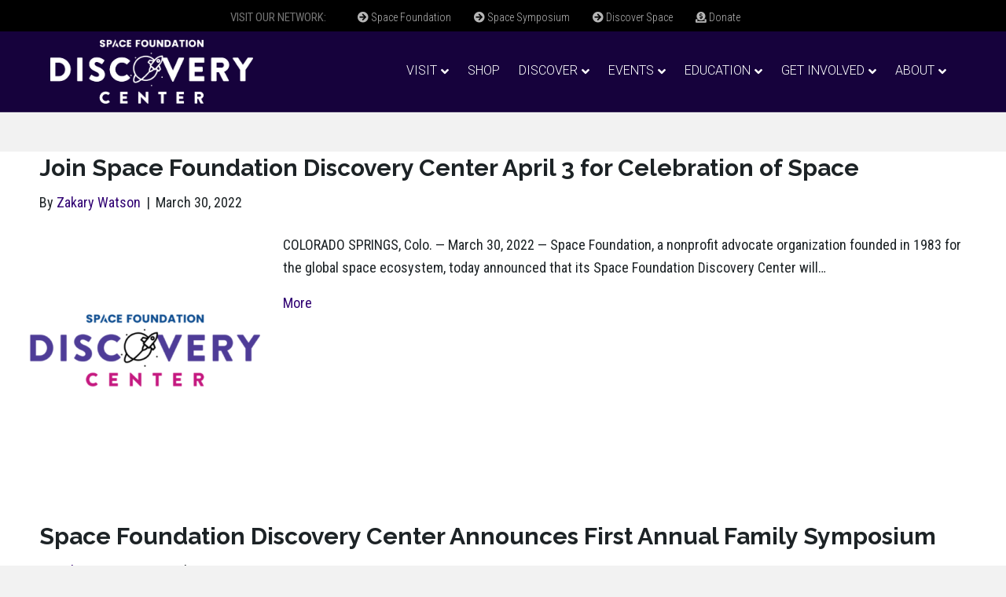

--- FILE ---
content_type: text/html; charset=UTF-8
request_url: https://discoverspace.org/2022/03/
body_size: 45484
content:
<!DOCTYPE html>
<html lang="en-US">
<head> <script>
var gform;gform||(document.addEventListener("gform_main_scripts_loaded",function(){gform.scriptsLoaded=!0}),document.addEventListener("gform/theme/scripts_loaded",function(){gform.themeScriptsLoaded=!0}),window.addEventListener("DOMContentLoaded",function(){gform.domLoaded=!0}),gform={domLoaded:!1,scriptsLoaded:!1,themeScriptsLoaded:!1,isFormEditor:()=>"function"==typeof InitializeEditor,callIfLoaded:function(o){return!(!gform.domLoaded||!gform.scriptsLoaded||!gform.themeScriptsLoaded&&!gform.isFormEditor()||(gform.isFormEditor()&&console.warn("The use of gform.initializeOnLoaded() is deprecated in the form editor context and will be removed in Gravity Forms 3.1."),o(),0))},initializeOnLoaded:function(o){gform.callIfLoaded(o)||(document.addEventListener("gform_main_scripts_loaded",()=>{gform.scriptsLoaded=!0,gform.callIfLoaded(o)}),document.addEventListener("gform/theme/scripts_loaded",()=>{gform.themeScriptsLoaded=!0,gform.callIfLoaded(o)}),window.addEventListener("DOMContentLoaded",()=>{gform.domLoaded=!0,gform.callIfLoaded(o)}))},hooks:{action:{},filter:{}},addAction:function(o,r,e,t){gform.addHook("action",o,r,e,t)},addFilter:function(o,r,e,t){gform.addHook("filter",o,r,e,t)},doAction:function(o){gform.doHook("action",o,arguments)},applyFilters:function(o){return gform.doHook("filter",o,arguments)},removeAction:function(o,r){gform.removeHook("action",o,r)},removeFilter:function(o,r,e){gform.removeHook("filter",o,r,e)},addHook:function(o,r,e,t,n){null==gform.hooks[o][r]&&(gform.hooks[o][r]=[]);var d=gform.hooks[o][r];null==n&&(n=r+"_"+d.length),gform.hooks[o][r].push({tag:n,callable:e,priority:t=null==t?10:t})},doHook:function(r,o,e){var t;if(e=Array.prototype.slice.call(e,1),null!=gform.hooks[r][o]&&((o=gform.hooks[r][o]).sort(function(o,r){return o.priority-r.priority}),o.forEach(function(o){"function"!=typeof(t=o.callable)&&(t=window[t]),"action"==r?t.apply(null,e):e[0]=t.apply(null,e)})),"filter"==r)return e[0]},removeHook:function(o,r,t,n){var e;null!=gform.hooks[o][r]&&(e=(e=gform.hooks[o][r]).filter(function(o,r,e){return!!(null!=n&&n!=o.tag||null!=t&&t!=o.priority)}),gform.hooks[o][r]=e)}});
</script>
<meta charset="UTF-8" /><script>if(navigator.userAgent.match(/MSIE|Internet Explorer/i)||navigator.userAgent.match(/Trident\/7\..*?rv:11/i)){var href=document.location.href;if(!href.match(/[?&]nowprocket/)){if(href.indexOf("?")==-1){if(href.indexOf("#")==-1){document.location.href=href+"?nowprocket=1"}else{document.location.href=href.replace("#","?nowprocket=1#")}}else{if(href.indexOf("#")==-1){document.location.href=href+"&nowprocket=1"}else{document.location.href=href.replace("#","&nowprocket=1#")}}}}</script><script>class RocketLazyLoadScripts{constructor(){this.v="1.2.5.1",this.triggerEvents=["keydown","mousedown","mousemove","touchmove","touchstart","touchend","wheel"],this.userEventHandler=this._triggerListener.bind(this),this.touchStartHandler=this._onTouchStart.bind(this),this.touchMoveHandler=this._onTouchMove.bind(this),this.touchEndHandler=this._onTouchEnd.bind(this),this.clickHandler=this._onClick.bind(this),this.interceptedClicks=[],this.interceptedClickListeners=[],this._interceptClickListeners(this),window.addEventListener("pageshow",e=>{this.persisted=e.persisted,this.everythingLoaded&&this._triggerLastFunctions()}),document.addEventListener("DOMContentLoaded",()=>{this._preconnect3rdParties()}),this.delayedScripts={normal:[],async:[],defer:[]},this.trash=[],this.allJQueries=[]}_addUserInteractionListener(e){if(document.hidden){e._triggerListener();return}this.triggerEvents.forEach(t=>window.addEventListener(t,e.userEventHandler,{passive:!0})),window.addEventListener("touchstart",e.touchStartHandler,{passive:!0}),window.addEventListener("mousedown",e.touchStartHandler),document.addEventListener("visibilitychange",e.userEventHandler)}_removeUserInteractionListener(){this.triggerEvents.forEach(e=>window.removeEventListener(e,this.userEventHandler,{passive:!0})),document.removeEventListener("visibilitychange",this.userEventHandler)}_onTouchStart(e){"HTML"!==e.target.tagName&&(window.addEventListener("touchend",this.touchEndHandler),window.addEventListener("mouseup",this.touchEndHandler),window.addEventListener("touchmove",this.touchMoveHandler,{passive:!0}),window.addEventListener("mousemove",this.touchMoveHandler),e.target.addEventListener("click",this.clickHandler),this._disableOtherEventListeners(e.target,!0),this._renameDOMAttribute(e.target,"onclick","rocket-onclick"),this._pendingClickStarted())}_onTouchMove(e){window.removeEventListener("touchend",this.touchEndHandler),window.removeEventListener("mouseup",this.touchEndHandler),window.removeEventListener("touchmove",this.touchMoveHandler,{passive:!0}),window.removeEventListener("mousemove",this.touchMoveHandler),e.target.removeEventListener("click",this.clickHandler),this._disableOtherEventListeners(e.target,!1),this._renameDOMAttribute(e.target,"rocket-onclick","onclick"),this._pendingClickFinished()}_onTouchEnd(){window.removeEventListener("touchend",this.touchEndHandler),window.removeEventListener("mouseup",this.touchEndHandler),window.removeEventListener("touchmove",this.touchMoveHandler,{passive:!0}),window.removeEventListener("mousemove",this.touchMoveHandler)}_onClick(e){e.target.removeEventListener("click",this.clickHandler),this._disableOtherEventListeners(e.target,!1),this._renameDOMAttribute(e.target,"rocket-onclick","onclick"),this.interceptedClicks.push(e),e.preventDefault(),e.stopPropagation(),e.stopImmediatePropagation(),this._pendingClickFinished()}_replayClicks(){window.removeEventListener("touchstart",this.touchStartHandler,{passive:!0}),window.removeEventListener("mousedown",this.touchStartHandler),this.interceptedClicks.forEach(e=>{e.target.dispatchEvent(new MouseEvent("click",{view:e.view,bubbles:!0,cancelable:!0}))})}_interceptClickListeners(e){EventTarget.prototype.addEventListenerBase=EventTarget.prototype.addEventListener,EventTarget.prototype.addEventListener=function(t,i,r){"click"!==t||e.windowLoaded||i===e.clickHandler||e.interceptedClickListeners.push({target:this,func:i,options:r}),(this||window).addEventListenerBase(t,i,r)}}_disableOtherEventListeners(e,t){this.interceptedClickListeners.forEach(i=>{i.target===e&&(t?e.removeEventListener("click",i.func,i.options):e.addEventListener("click",i.func,i.options))}),e.parentNode!==document.documentElement&&this._disableOtherEventListeners(e.parentNode,t)}_waitForPendingClicks(){return new Promise(e=>{this._isClickPending?this._pendingClickFinished=e:e()})}_pendingClickStarted(){this._isClickPending=!0}_pendingClickFinished(){this._isClickPending=!1}_renameDOMAttribute(e,t,i){e.hasAttribute&&e.hasAttribute(t)&&(event.target.setAttribute(i,event.target.getAttribute(t)),event.target.removeAttribute(t))}_triggerListener(){this._removeUserInteractionListener(this),"loading"===document.readyState?document.addEventListener("DOMContentLoaded",this._loadEverythingNow.bind(this)):this._loadEverythingNow()}_preconnect3rdParties(){let e=[];document.querySelectorAll("script[type=rocketlazyloadscript][data-rocket-src]").forEach(t=>{let i=t.getAttribute("data-rocket-src");if(i&&0!==i.indexOf("data:")){0===i.indexOf("//")&&(i=location.protocol+i);try{let r=new URL(i).origin;r!==location.origin&&e.push({src:r,crossOrigin:t.crossOrigin||"module"===t.getAttribute("data-rocket-type")})}catch(n){}}}),e=[...new Map(e.map(e=>[JSON.stringify(e),e])).values()],this._batchInjectResourceHints(e,"preconnect")}async _loadEverythingNow(){this.lastBreath=Date.now(),this._delayEventListeners(this),this._delayJQueryReady(this),this._handleDocumentWrite(),this._registerAllDelayedScripts(),this._preloadAllScripts(),await this._loadScriptsFromList(this.delayedScripts.normal),await this._loadScriptsFromList(this.delayedScripts.defer),await this._loadScriptsFromList(this.delayedScripts.async);try{await this._triggerDOMContentLoaded(),await this._pendingWebpackRequests(this),await this._triggerWindowLoad()}catch(e){console.error(e)}window.dispatchEvent(new Event("rocket-allScriptsLoaded")),this.everythingLoaded=!0,this._waitForPendingClicks().then(()=>{this._replayClicks()}),this._emptyTrash()}_registerAllDelayedScripts(){document.querySelectorAll("script[type=rocketlazyloadscript]").forEach(e=>{e.hasAttribute("data-rocket-src")?e.hasAttribute("async")&&!1!==e.async?this.delayedScripts.async.push(e):e.hasAttribute("defer")&&!1!==e.defer||"module"===e.getAttribute("data-rocket-type")?this.delayedScripts.defer.push(e):this.delayedScripts.normal.push(e):this.delayedScripts.normal.push(e)})}async _transformScript(e){if(await this._littleBreath(),!0===e.noModule&&"noModule"in HTMLScriptElement.prototype){e.setAttribute("data-rocket-status","skipped");return}return new Promise(t=>{let i;function r(){(i||e).setAttribute("data-rocket-status","executed"),t()}try{if(navigator.userAgent.indexOf("Firefox/")>0||""===navigator.vendor)i=document.createElement("script"),[...e.attributes].forEach(e=>{let t=e.nodeName;"type"!==t&&("data-rocket-type"===t&&(t="type"),"data-rocket-src"===t&&(t="src"),i.setAttribute(t,e.nodeValue))}),e.text&&(i.text=e.text),i.hasAttribute("src")?(i.addEventListener("load",r),i.addEventListener("error",function(){i.setAttribute("data-rocket-status","failed"),t()}),setTimeout(()=>{i.isConnected||t()},1)):(i.text=e.text,r()),e.parentNode.replaceChild(i,e);else{let n=e.getAttribute("data-rocket-type"),s=e.getAttribute("data-rocket-src");n?(e.type=n,e.removeAttribute("data-rocket-type")):e.removeAttribute("type"),e.addEventListener("load",r),e.addEventListener("error",function(){e.setAttribute("data-rocket-status","failed"),t()}),s?(e.removeAttribute("data-rocket-src"),e.src=s):e.src="data:text/javascript;base64,"+window.btoa(unescape(encodeURIComponent(e.text)))}}catch(a){e.setAttribute("data-rocket-status","failed"),t()}})}async _loadScriptsFromList(e){let t=e.shift();return t&&t.isConnected?(await this._transformScript(t),this._loadScriptsFromList(e)):Promise.resolve()}_preloadAllScripts(){this._batchInjectResourceHints([...this.delayedScripts.normal,...this.delayedScripts.defer,...this.delayedScripts.async],"preload")}_batchInjectResourceHints(e,t){var i=document.createDocumentFragment();e.forEach(e=>{let r=e.getAttribute&&e.getAttribute("data-rocket-src")||e.src;if(r){let n=document.createElement("link");n.href=r,n.rel=t,"preconnect"!==t&&(n.as="script"),e.getAttribute&&"module"===e.getAttribute("data-rocket-type")&&(n.crossOrigin=!0),e.crossOrigin&&(n.crossOrigin=e.crossOrigin),e.integrity&&(n.integrity=e.integrity),i.appendChild(n),this.trash.push(n)}}),document.head.appendChild(i)}_delayEventListeners(e){let t={};function i(i,r){return t[r].eventsToRewrite.indexOf(i)>=0&&!e.everythingLoaded?"rocket-"+i:i}function r(e,r){var n;!t[n=e]&&(t[n]={originalFunctions:{add:n.addEventListener,remove:n.removeEventListener},eventsToRewrite:[]},n.addEventListener=function(){arguments[0]=i(arguments[0],n),t[n].originalFunctions.add.apply(n,arguments)},n.removeEventListener=function(){arguments[0]=i(arguments[0],n),t[n].originalFunctions.remove.apply(n,arguments)}),t[e].eventsToRewrite.push(r)}function n(t,i){let r=t[i];t[i]=null,Object.defineProperty(t,i,{get:()=>r||function(){},set(n){e.everythingLoaded?r=n:t["rocket"+i]=r=n}})}r(document,"DOMContentLoaded"),r(window,"DOMContentLoaded"),r(window,"load"),r(window,"pageshow"),r(document,"readystatechange"),n(document,"onreadystatechange"),n(window,"onload"),n(window,"onpageshow")}_delayJQueryReady(e){let t;function i(t){return e.everythingLoaded?t:t.split(" ").map(e=>"load"===e||0===e.indexOf("load.")?"rocket-jquery-load":e).join(" ")}function r(r){if(r&&r.fn&&!e.allJQueries.includes(r)){r.fn.ready=r.fn.init.prototype.ready=function(t){return e.domReadyFired?t.bind(document)(r):document.addEventListener("rocket-DOMContentLoaded",()=>t.bind(document)(r)),r([])};let n=r.fn.on;r.fn.on=r.fn.init.prototype.on=function(){return this[0]===window&&("string"==typeof arguments[0]||arguments[0]instanceof String?arguments[0]=i(arguments[0]):"object"==typeof arguments[0]&&Object.keys(arguments[0]).forEach(e=>{let t=arguments[0][e];delete arguments[0][e],arguments[0][i(e)]=t})),n.apply(this,arguments),this},e.allJQueries.push(r)}t=r}r(window.jQuery),Object.defineProperty(window,"jQuery",{get:()=>t,set(e){r(e)}})}async _pendingWebpackRequests(e){let t=document.querySelector("script[data-webpack]");async function i(){return new Promise(e=>{t.addEventListener("load",e),t.addEventListener("error",e)})}t&&(await i(),await e._requestAnimFrame(),await e._pendingWebpackRequests(e))}async _triggerDOMContentLoaded(){this.domReadyFired=!0,await this._littleBreath(),document.dispatchEvent(new Event("rocket-readystatechange")),await this._littleBreath(),document.rocketonreadystatechange&&document.rocketonreadystatechange(),await this._littleBreath(),document.dispatchEvent(new Event("rocket-DOMContentLoaded")),await this._littleBreath(),window.dispatchEvent(new Event("rocket-DOMContentLoaded"))}async _triggerWindowLoad(){await this._littleBreath(),document.dispatchEvent(new Event("rocket-readystatechange")),await this._littleBreath(),document.rocketonreadystatechange&&document.rocketonreadystatechange(),await this._littleBreath(),window.dispatchEvent(new Event("rocket-load")),await this._littleBreath(),window.rocketonload&&window.rocketonload(),await this._littleBreath(),this.allJQueries.forEach(e=>e(window).trigger("rocket-jquery-load")),await this._littleBreath();let e=new Event("rocket-pageshow");e.persisted=this.persisted,window.dispatchEvent(e),await this._littleBreath(),window.rocketonpageshow&&window.rocketonpageshow({persisted:this.persisted}),this.windowLoaded=!0}_triggerLastFunctions(){document.onreadystatechange&&document.onreadystatechange(),window.onload&&window.onload(),window.onpageshow&&window.onpageshow({persisted:this.persisted})}_handleDocumentWrite(){let e=new Map;document.write=document.writeln=function(t){let i=document.currentScript;i||console.error("WPRocket unable to document.write this: "+t);let r=document.createRange(),n=i.parentElement,s=e.get(i);void 0===s&&(s=i.nextSibling,e.set(i,s));let a=document.createDocumentFragment();r.setStart(a,0),a.appendChild(r.createContextualFragment(t)),n.insertBefore(a,s)}}async _littleBreath(){Date.now()-this.lastBreath>45&&(await this._requestAnimFrame(),this.lastBreath=Date.now())}async _requestAnimFrame(){return document.hidden?new Promise(e=>setTimeout(e)):new Promise(e=>requestAnimationFrame(e))}_emptyTrash(){this.trash.forEach(e=>e.remove())}static run(){let e=new RocketLazyLoadScripts;e._addUserInteractionListener(e)}}RocketLazyLoadScripts.run();</script>

<meta name='viewport' content='width=device-width, initial-scale=1.0' />
<meta http-equiv='X-UA-Compatible' content='IE=edge' />
<link rel="profile" href="https://gmpg.org/xfn/11" />
<meta name='robots' content='noindex, follow' />
	<style>img:is([sizes="auto" i], [sizes^="auto," i]) { contain-intrinsic-size: 3000px 1500px }</style>
	
	<!-- This site is optimized with the Yoast SEO Premium plugin v26.6 (Yoast SEO v26.6) - https://yoast.com/wordpress/plugins/seo/ -->
	<title>March 2022 - Space Foundation Discovery Center</title><link rel="preload" as="style" href="https://fonts.googleapis.com/css?family=Roboto%20Condensed%3A300%2C400%2C700%7CRaleway%3A700%7CRoboto%3A300%7CRaleway%3A600%7CRoboto%20Condensed%7CRoboto%20Condensed%7CRaleway%7CRoboto%20Condensed%7CRaleway%3A600%2C700%7CPoppins%3A400%2C700&#038;display=swap" /><link rel="stylesheet" href="https://fonts.googleapis.com/css?family=Roboto%20Condensed%3A300%2C400%2C700%7CRaleway%3A700%7CRoboto%3A300%7CRaleway%3A600%7CRoboto%20Condensed%7CRoboto%20Condensed%7CRaleway%7CRoboto%20Condensed%7CRaleway%3A600%2C700%7CPoppins%3A400%2C700&#038;display=swap" media="print" onload="this.media='all'" /><noscript><link rel="stylesheet" href="https://fonts.googleapis.com/css?family=Roboto%20Condensed%3A300%2C400%2C700%7CRaleway%3A700%7CRoboto%3A300%7CRaleway%3A600%7CRoboto%20Condensed%7CRoboto%20Condensed%7CRaleway%7CRoboto%20Condensed%7CRaleway%3A600%2C700%7CPoppins%3A400%2C700&#038;display=swap" /></noscript><link rel="preload" as="style" href="https://fonts.googleapis.com/css2?family=Inter%3Awght%40400%3B500%3B600%3B700&#038;ver=6.8.3&#038;display=swap" /><link rel="stylesheet" href="https://fonts.googleapis.com/css2?family=Inter%3Awght%40400%3B500%3B600%3B700&#038;ver=6.8.3&#038;display=swap" media="print" onload="this.media='all'" /><noscript><link rel="stylesheet" href="https://fonts.googleapis.com/css2?family=Inter%3Awght%40400%3B500%3B600%3B700&#038;ver=6.8.3&#038;display=swap" /></noscript>
	<meta property="og:locale" content="en_US" />
	<meta property="og:type" content="website" />
	<meta property="og:title" content="March 2022" />
	<meta property="og:url" content="https://discoverspace.org/2022/03/" />
	<meta property="og:site_name" content="Space Foundation Discovery Center" />
	<meta name="twitter:card" content="summary_large_image" />
	<script type="application/ld+json" class="yoast-schema-graph">{"@context":"https://schema.org","@graph":[{"@type":"CollectionPage","@id":"https://discoverspace.org/2022/03/","url":"https://discoverspace.org/2022/03/","name":"March 2022 - Space Foundation Discovery Center","isPartOf":{"@id":"https://discoverspace.org/#website"},"primaryImageOfPage":{"@id":"https://discoverspace.org/2022/03/#primaryimage"},"image":{"@id":"https://discoverspace.org/2022/03/#primaryimage"},"thumbnailUrl":"https://discoverspace.org/wp-content/uploads/2022/12/SFDC-Logo-500x500-1.png","breadcrumb":{"@id":"https://discoverspace.org/2022/03/#breadcrumb"},"inLanguage":"en-US"},{"@type":"ImageObject","inLanguage":"en-US","@id":"https://discoverspace.org/2022/03/#primaryimage","url":"https://discoverspace.org/wp-content/uploads/2022/12/SFDC-Logo-500x500-1.png","contentUrl":"https://discoverspace.org/wp-content/uploads/2022/12/SFDC-Logo-500x500-1.png","width":500,"height":500},{"@type":"BreadcrumbList","@id":"https://discoverspace.org/2022/03/#breadcrumb","itemListElement":[{"@type":"ListItem","position":1,"name":"Home","item":"https://discoverspace.org/"},{"@type":"ListItem","position":2,"name":"Archives for March 2022"}]},{"@type":"WebSite","@id":"https://discoverspace.org/#website","url":"https://discoverspace.org/","name":"Space Foundation Discovery Center","description":"Colorado Springs","potentialAction":[{"@type":"SearchAction","target":{"@type":"EntryPoint","urlTemplate":"https://discoverspace.org/?s={search_term_string}"},"query-input":{"@type":"PropertyValueSpecification","valueRequired":true,"valueName":"search_term_string"}}],"inLanguage":"en-US"}]}</script>
	<!-- / Yoast SEO Premium plugin. -->


<link rel='dns-prefetch' href='//static.addtoany.com' />
<link rel='dns-prefetch' href='//js.hs-scripts.com' />
<link rel='dns-prefetch' href='//js.stripe.com' />
<link rel='dns-prefetch' href='//fonts.googleapis.com' />
<link href='https://fonts.gstatic.com' crossorigin rel='preconnect' />
<link rel="alternate" type="application/rss+xml" title="Space Foundation Discovery Center &raquo; Feed" href="https://discoverspace.org/feed/" />
<link rel="alternate" type="text/calendar" title="Space Foundation Discovery Center &raquo; iCal Feed" href="https://discoverspace.org/events/?ical=1" />
		<!-- This site uses the Google Analytics by MonsterInsights plugin v9.10.1 - Using Analytics tracking - https://www.monsterinsights.com/ -->
							<script type="rocketlazyloadscript" data-rocket-src="//www.googletagmanager.com/gtag/js?id=G-S7V46KF8KV"  data-cfasync="false" data-wpfc-render="false" async></script>
			<script type="rocketlazyloadscript" data-cfasync="false" data-wpfc-render="false">
				var mi_version = '9.10.1';
				var mi_track_user = true;
				var mi_no_track_reason = '';
								var MonsterInsightsDefaultLocations = {"page_location":"https:\/\/discoverspace.org\/2022\/03\/"};
								MonsterInsightsDefaultLocations.page_location = window.location.href;
								if ( typeof MonsterInsightsPrivacyGuardFilter === 'function' ) {
					var MonsterInsightsLocations = (typeof MonsterInsightsExcludeQuery === 'object') ? MonsterInsightsPrivacyGuardFilter( MonsterInsightsExcludeQuery ) : MonsterInsightsPrivacyGuardFilter( MonsterInsightsDefaultLocations );
				} else {
					var MonsterInsightsLocations = (typeof MonsterInsightsExcludeQuery === 'object') ? MonsterInsightsExcludeQuery : MonsterInsightsDefaultLocations;
				}

								var disableStrs = [
										'ga-disable-G-S7V46KF8KV',
									];

				/* Function to detect opted out users */
				function __gtagTrackerIsOptedOut() {
					for (var index = 0; index < disableStrs.length; index++) {
						if (document.cookie.indexOf(disableStrs[index] + '=true') > -1) {
							return true;
						}
					}

					return false;
				}

				/* Disable tracking if the opt-out cookie exists. */
				if (__gtagTrackerIsOptedOut()) {
					for (var index = 0; index < disableStrs.length; index++) {
						window[disableStrs[index]] = true;
					}
				}

				/* Opt-out function */
				function __gtagTrackerOptout() {
					for (var index = 0; index < disableStrs.length; index++) {
						document.cookie = disableStrs[index] + '=true; expires=Thu, 31 Dec 2099 23:59:59 UTC; path=/';
						window[disableStrs[index]] = true;
					}
				}

				if ('undefined' === typeof gaOptout) {
					function gaOptout() {
						__gtagTrackerOptout();
					}
				}
								window.dataLayer = window.dataLayer || [];

				window.MonsterInsightsDualTracker = {
					helpers: {},
					trackers: {},
				};
				if (mi_track_user) {
					function __gtagDataLayer() {
						dataLayer.push(arguments);
					}

					function __gtagTracker(type, name, parameters) {
						if (!parameters) {
							parameters = {};
						}

						if (parameters.send_to) {
							__gtagDataLayer.apply(null, arguments);
							return;
						}

						if (type === 'event') {
														parameters.send_to = monsterinsights_frontend.v4_id;
							var hookName = name;
							if (typeof parameters['event_category'] !== 'undefined') {
								hookName = parameters['event_category'] + ':' + name;
							}

							if (typeof MonsterInsightsDualTracker.trackers[hookName] !== 'undefined') {
								MonsterInsightsDualTracker.trackers[hookName](parameters);
							} else {
								__gtagDataLayer('event', name, parameters);
							}
							
						} else {
							__gtagDataLayer.apply(null, arguments);
						}
					}

					__gtagTracker('js', new Date());
					__gtagTracker('set', {
						'developer_id.dZGIzZG': true,
											});
					if ( MonsterInsightsLocations.page_location ) {
						__gtagTracker('set', MonsterInsightsLocations);
					}
										__gtagTracker('config', 'G-S7V46KF8KV', {"forceSSL":"true","link_attribution":"true"} );
										window.gtag = __gtagTracker;										(function () {
						/* https://developers.google.com/analytics/devguides/collection/analyticsjs/ */
						/* ga and __gaTracker compatibility shim. */
						var noopfn = function () {
							return null;
						};
						var newtracker = function () {
							return new Tracker();
						};
						var Tracker = function () {
							return null;
						};
						var p = Tracker.prototype;
						p.get = noopfn;
						p.set = noopfn;
						p.send = function () {
							var args = Array.prototype.slice.call(arguments);
							args.unshift('send');
							__gaTracker.apply(null, args);
						};
						var __gaTracker = function () {
							var len = arguments.length;
							if (len === 0) {
								return;
							}
							var f = arguments[len - 1];
							if (typeof f !== 'object' || f === null || typeof f.hitCallback !== 'function') {
								if ('send' === arguments[0]) {
									var hitConverted, hitObject = false, action;
									if ('event' === arguments[1]) {
										if ('undefined' !== typeof arguments[3]) {
											hitObject = {
												'eventAction': arguments[3],
												'eventCategory': arguments[2],
												'eventLabel': arguments[4],
												'value': arguments[5] ? arguments[5] : 1,
											}
										}
									}
									if ('pageview' === arguments[1]) {
										if ('undefined' !== typeof arguments[2]) {
											hitObject = {
												'eventAction': 'page_view',
												'page_path': arguments[2],
											}
										}
									}
									if (typeof arguments[2] === 'object') {
										hitObject = arguments[2];
									}
									if (typeof arguments[5] === 'object') {
										Object.assign(hitObject, arguments[5]);
									}
									if ('undefined' !== typeof arguments[1].hitType) {
										hitObject = arguments[1];
										if ('pageview' === hitObject.hitType) {
											hitObject.eventAction = 'page_view';
										}
									}
									if (hitObject) {
										action = 'timing' === arguments[1].hitType ? 'timing_complete' : hitObject.eventAction;
										hitConverted = mapArgs(hitObject);
										__gtagTracker('event', action, hitConverted);
									}
								}
								return;
							}

							function mapArgs(args) {
								var arg, hit = {};
								var gaMap = {
									'eventCategory': 'event_category',
									'eventAction': 'event_action',
									'eventLabel': 'event_label',
									'eventValue': 'event_value',
									'nonInteraction': 'non_interaction',
									'timingCategory': 'event_category',
									'timingVar': 'name',
									'timingValue': 'value',
									'timingLabel': 'event_label',
									'page': 'page_path',
									'location': 'page_location',
									'title': 'page_title',
									'referrer' : 'page_referrer',
								};
								for (arg in args) {
																		if (!(!args.hasOwnProperty(arg) || !gaMap.hasOwnProperty(arg))) {
										hit[gaMap[arg]] = args[arg];
									} else {
										hit[arg] = args[arg];
									}
								}
								return hit;
							}

							try {
								f.hitCallback();
							} catch (ex) {
							}
						};
						__gaTracker.create = newtracker;
						__gaTracker.getByName = newtracker;
						__gaTracker.getAll = function () {
							return [];
						};
						__gaTracker.remove = noopfn;
						__gaTracker.loaded = true;
						window['__gaTracker'] = __gaTracker;
					})();
									} else {
										console.log("");
					(function () {
						function __gtagTracker() {
							return null;
						}

						window['__gtagTracker'] = __gtagTracker;
						window['gtag'] = __gtagTracker;
					})();
									}
			</script>
							<!-- / Google Analytics by MonsterInsights -->
			<script type="rocketlazyloadscript" data-cfasync="false" data-wpfc-render="false">
		if (window.hasOwnProperty('MonsterInsightsDualTracker')){
			window.MonsterInsightsDualTracker.trackers['form:impression'] = function (parameters) {
				__gtagDataLayer('event', 'form_impression', {
					form_id: parameters.event_label,
					content_type: 'form',
					non_interaction: true,
					send_to: parameters.send_to,
				});
			};

			window.MonsterInsightsDualTracker.trackers['form:conversion'] = function (parameters) {
				__gtagDataLayer('event', 'generate_lead', {
					form_id: parameters.event_label,
					send_to: parameters.send_to,
				});
			};
		}
	</script>
	
<link data-minify="1" rel='stylesheet' id='mp-theme-css' href='https://discoverspace.org/wp-content/cache/min/1/wp-content/plugins/memberpress/css/ui/theme.css?ver=1766076356' media='all' />
<link data-minify="1" rel='stylesheet' id='tribe-events-pro-mini-calendar-block-styles-css' href='https://discoverspace.org/wp-content/cache/min/1/wp-content/plugins/events-calendar-pro/build/css/tribe-events-pro-mini-calendar-block.css?ver=1766076356' media='all' />
<link rel='stylesheet' id='wp-block-library-css' href='https://discoverspace.org/wp-includes/css/dist/block-library/style.min.css?ver=6.8.3' media='all' />
<style id='wp-block-library-theme-inline-css'>
.wp-block-audio :where(figcaption){color:#555;font-size:13px;text-align:center}.is-dark-theme .wp-block-audio :where(figcaption){color:#ffffffa6}.wp-block-audio{margin:0 0 1em}.wp-block-code{border:1px solid #ccc;border-radius:4px;font-family:Menlo,Consolas,monaco,monospace;padding:.8em 1em}.wp-block-embed :where(figcaption){color:#555;font-size:13px;text-align:center}.is-dark-theme .wp-block-embed :where(figcaption){color:#ffffffa6}.wp-block-embed{margin:0 0 1em}.blocks-gallery-caption{color:#555;font-size:13px;text-align:center}.is-dark-theme .blocks-gallery-caption{color:#ffffffa6}:root :where(.wp-block-image figcaption){color:#555;font-size:13px;text-align:center}.is-dark-theme :root :where(.wp-block-image figcaption){color:#ffffffa6}.wp-block-image{margin:0 0 1em}.wp-block-pullquote{border-bottom:4px solid;border-top:4px solid;color:currentColor;margin-bottom:1.75em}.wp-block-pullquote cite,.wp-block-pullquote footer,.wp-block-pullquote__citation{color:currentColor;font-size:.8125em;font-style:normal;text-transform:uppercase}.wp-block-quote{border-left:.25em solid;margin:0 0 1.75em;padding-left:1em}.wp-block-quote cite,.wp-block-quote footer{color:currentColor;font-size:.8125em;font-style:normal;position:relative}.wp-block-quote:where(.has-text-align-right){border-left:none;border-right:.25em solid;padding-left:0;padding-right:1em}.wp-block-quote:where(.has-text-align-center){border:none;padding-left:0}.wp-block-quote.is-large,.wp-block-quote.is-style-large,.wp-block-quote:where(.is-style-plain){border:none}.wp-block-search .wp-block-search__label{font-weight:700}.wp-block-search__button{border:1px solid #ccc;padding:.375em .625em}:where(.wp-block-group.has-background){padding:1.25em 2.375em}.wp-block-separator.has-css-opacity{opacity:.4}.wp-block-separator{border:none;border-bottom:2px solid;margin-left:auto;margin-right:auto}.wp-block-separator.has-alpha-channel-opacity{opacity:1}.wp-block-separator:not(.is-style-wide):not(.is-style-dots){width:100px}.wp-block-separator.has-background:not(.is-style-dots){border-bottom:none;height:1px}.wp-block-separator.has-background:not(.is-style-wide):not(.is-style-dots){height:2px}.wp-block-table{margin:0 0 1em}.wp-block-table td,.wp-block-table th{word-break:normal}.wp-block-table :where(figcaption){color:#555;font-size:13px;text-align:center}.is-dark-theme .wp-block-table :where(figcaption){color:#ffffffa6}.wp-block-video :where(figcaption){color:#555;font-size:13px;text-align:center}.is-dark-theme .wp-block-video :where(figcaption){color:#ffffffa6}.wp-block-video{margin:0 0 1em}:root :where(.wp-block-template-part.has-background){margin-bottom:0;margin-top:0;padding:1.25em 2.375em}
</style>
<style id='classic-theme-styles-inline-css'>
/*! This file is auto-generated */
.wp-block-button__link{color:#fff;background-color:#32373c;border-radius:9999px;box-shadow:none;text-decoration:none;padding:calc(.667em + 2px) calc(1.333em + 2px);font-size:1.125em}.wp-block-file__button{background:#32373c;color:#fff;text-decoration:none}
</style>
<style id='givewp-campaign-comments-block-style-inline-css'>
.givewp-campaign-comment-block-card{display:flex;gap:var(--givewp-spacing-3);padding:var(--givewp-spacing-4) 0}.givewp-campaign-comment-block-card__avatar{align-items:center;border-radius:50%;display:flex;height:40px;justify-content:center;width:40px}.givewp-campaign-comment-block-card__avatar img{align-items:center;border-radius:50%;display:flex;height:auto;justify-content:center;min-width:40px;width:100%}.givewp-campaign-comment-block-card__donor-name{color:var(--givewp-neutral-700);font-size:1rem;font-weight:600;line-height:1.5;margin:0;text-align:left}.givewp-campaign-comment-block-card__details{align-items:center;color:var(--givewp-neutral-400);display:flex;font-size:.875rem;font-weight:500;gap:var(--givewp-spacing-2);height:auto;line-height:1.43;margin:2px 0 var(--givewp-spacing-3) 0;text-align:left}.givewp-campaign-comment-block-card__comment{color:var(--givewp-neutral-700);font-size:1rem;line-height:1.5;margin:0;text-align:left}.givewp-campaign-comment-block-card__read-more{background:none;border:none;color:var(--givewp-blue-500);cursor:pointer;font-size:.875rem;line-height:1.43;outline:none;padding:0}
.givewp-campaign-comments-block-empty-state{align-items:center;background-color:var(--givewp-shades-white);border:1px solid var(--givewp-neutral-50);border-radius:.5rem;display:flex;flex-direction:column;justify-content:center;padding:var(--givewp-spacing-6)}.givewp-campaign-comments-block-empty-state__details{align-items:center;display:flex;flex-direction:column;gap:var(--givewp-spacing-1);justify-content:center;margin:.875rem 0}.givewp-campaign-comments-block-empty-state__title{color:var(--givewp-neutral-700);font-size:1rem;font-weight:500;margin:0}.givewp-campaign-comments-block-empty-state__description{color:var(--givewp-neutral-700);font-size:.875rem;line-height:1.43;margin:0}
.givewp-campaign-comment-block{background-color:var(--givewp-shades-white);display:flex;flex-direction:column;gap:var(--givewp-spacing-2);padding:var(--givewp-spacing-6) 0}.givewp-campaign-comment-block__title{color:var(--givewp-neutral-900);font-size:18px;font-weight:600;line-height:1.56;margin:0;text-align:left}.givewp-campaign-comment-block__cta{align-items:center;background-color:var(--givewp-neutral-50);border-radius:4px;color:var(--giewp-neutral-500);display:flex;font-size:14px;font-weight:600;gap:8px;height:36px;line-height:1.43;margin:0;padding:var(--givewp-spacing-2) var(--givewp-spacing-4);text-align:left}

</style>
<style id='givewp-campaign-cover-block-style-inline-css'>
.givewp-campaign-selector{border:1px solid #e5e7eb;border-radius:5px;box-shadow:0 2px 4px 0 rgba(0,0,0,.05);display:flex;flex-direction:column;gap:20px;padding:40px 24px}.givewp-campaign-selector__label{padding-bottom:16px}.givewp-campaign-selector__select input[type=text]:focus{border-color:transparent;box-shadow:0 0 0 1px transparent;outline:2px solid transparent}.givewp-campaign-selector__logo{align-self:center}.givewp-campaign-selector__open{background:#2271b1;border:none;border-radius:5px;color:#fff;cursor:pointer;padding:.5rem 1rem}.givewp-campaign-selector__submit{background-color:#27ae60;border:0;border-radius:5px;color:#fff;font-weight:700;outline:none;padding:1rem;text-align:center;transition:.2s;width:100%}.givewp-campaign-selector__submit:disabled{background-color:#f3f4f6;color:#9ca0af}.givewp-campaign-selector__submit:hover:not(:disabled){cursor:pointer;filter:brightness(1.2)}
.givewp-campaign-cover-block__button{align-items:center;border:1px solid #2271b1;border-radius:2px;color:#2271b1;display:flex;justify-content:center;margin-bottom:.5rem;min-height:32px;width:100%}.givewp-campaign-cover-block__image{border-radius:2px;display:flex;flex-grow:1;margin-bottom:.5rem;max-height:4.44rem;-o-object-fit:cover;object-fit:cover;width:100%}.givewp-campaign-cover-block__help-text{color:#4b5563;font-size:.75rem;font-stretch:normal;font-style:normal;font-weight:400;letter-spacing:normal;line-height:1.4;text-align:left}.givewp-campaign-cover-block__edit-campaign-link{align-items:center;display:inline-flex;font-size:.75rem;font-stretch:normal;font-style:normal;font-weight:400;gap:.125rem;line-height:1.4}.givewp-campaign-cover-block__edit-campaign-link svg{fill:currentColor;height:1.25rem;width:1.25rem}.givewp-campaign-cover-block-preview__image{align-items:center;display:flex;height:100%;justify-content:center;width:100%}

</style>
<style id='givewp-campaign-donations-style-inline-css'>
.givewp-campaign-donations-block{padding:1.5rem 0}.givewp-campaign-donations-block *{font-family:Inter,sans-serif}.givewp-campaign-donations-block .givewp-campaign-donations-block__header{align-items:center;display:flex;justify-content:space-between;margin-bottom:.5rem}.givewp-campaign-donations-block .givewp-campaign-donations-block__title{color:var(--givewp-neutral-900);font-size:1.125rem;font-weight:600;line-height:1.56;margin:0}.givewp-campaign-donations-block .givewp-campaign-donations-block__donations{display:grid;gap:.5rem;margin:0;padding:0}.givewp-campaign-donations-block .givewp-campaign-donations-block__donation,.givewp-campaign-donations-block .givewp-campaign-donations-block__empty-state{background-color:var(--givewp-shades-white);border:1px solid var(--givewp-neutral-50);border-radius:.5rem;display:flex;padding:1rem}.givewp-campaign-donations-block .givewp-campaign-donations-block__donation{align-items:center;gap:.75rem}.givewp-campaign-donations-block .givewp-campaign-donations-block__donation-icon{align-items:center;display:flex}.givewp-campaign-donations-block .givewp-campaign-donations-block__donation-icon img{border-radius:100%;height:2.5rem;-o-object-fit:cover;object-fit:cover;width:2.5rem}.givewp-campaign-donations-block .givewp-campaign-donations-block__donation-info{display:flex;flex-direction:column;justify-content:center;row-gap:.25rem}.givewp-campaign-donations-block .givewp-campaign-donations-block__donation-description{color:var(--givewp-neutral-500);font-size:1rem;font-weight:500;line-height:1.5;margin:0}.givewp-campaign-donations-block .givewp-campaign-donations-block__donation-description strong{color:var(--givewp-neutral-700);font-weight:600}.givewp-campaign-donations-block .givewp-campaign-donations-block__donation-date{align-items:center;color:var(--givewp-neutral-400);display:flex;font-size:.875rem;font-weight:500;line-height:1.43}.givewp-campaign-donations-block .givewp-campaign-donations-block__donation-ribbon{align-items:center;border-radius:100%;color:#1f2937;display:flex;height:1.25rem;justify-content:center;margin-left:auto;width:1.25rem}.givewp-campaign-donations-block .givewp-campaign-donations-block__donation-ribbon[data-position="1"]{background-color:gold}.givewp-campaign-donations-block .givewp-campaign-donations-block__donation-ribbon[data-position="2"]{background-color:silver}.givewp-campaign-donations-block .givewp-campaign-donations-block__donation-ribbon[data-position="3"]{background-color:#cd7f32;color:#fffaf2}.givewp-campaign-donations-block .givewp-campaign-donations-block__donation-amount{color:var(--givewp-neutral-700);font-size:1.125rem;font-weight:600;line-height:1.56;margin-left:auto}.givewp-campaign-donations-block .givewp-campaign-donations-block__footer{display:flex;justify-content:center;margin-top:.5rem}.givewp-campaign-donations-block .givewp-campaign-donations-block__donate-button button.givewp-donation-form-modal__open,.givewp-campaign-donations-block .givewp-campaign-donations-block__empty-button button.givewp-donation-form-modal__open,.givewp-campaign-donations-block .givewp-campaign-donations-block__load-more-button{background:none!important;border:1px solid var(--givewp-primary-color);border-radius:.5rem;color:var(--givewp-primary-color)!important;font-size:.875rem;font-weight:600;line-height:1.43;padding:.25rem 1rem!important}.givewp-campaign-donations-block .givewp-campaign-donations-block__donate-button button.givewp-donation-form-modal__open:hover,.givewp-campaign-donations-block .givewp-campaign-donations-block__empty-button button.givewp-donation-form-modal__open:hover,.givewp-campaign-donations-block .givewp-campaign-donations-block__load-more-button:hover{background:var(--givewp-primary-color)!important;color:var(--givewp-shades-white)!important}.givewp-campaign-donations-block .givewp-campaign-donations-block__empty-state{align-items:center;flex-direction:column;padding:1.5rem}.givewp-campaign-donations-block .givewp-campaign-donations-block__empty-description,.givewp-campaign-donations-block .givewp-campaign-donations-block__empty-title{color:var(--givewp-neutral-700);margin:0}.givewp-campaign-donations-block .givewp-campaign-donations-block__empty-title{font-size:1rem;font-weight:500;line-height:1.5}.givewp-campaign-donations-block .givewp-campaign-donations-block__empty-description{font-size:.875rem;line-height:1.43;margin-top:.25rem}.givewp-campaign-donations-block .givewp-campaign-donations-block__empty-icon{color:var(--givewp-secondary-color);margin-bottom:.875rem;order:-1}.givewp-campaign-donations-block .givewp-campaign-donations-block__empty-button{margin-top:.875rem}.givewp-campaign-donations-block .givewp-campaign-donations-block__empty-button button.givewp-donation-form-modal__open{border-radius:.25rem;padding:.5rem 1rem!important}

</style>
<link data-minify="1" rel='stylesheet' id='givewp-campaign-donors-style-css' href='https://discoverspace.org/wp-content/cache/min/1/wp-content/plugins/give/build/campaignDonorsBlockApp.css?ver=1766076356' media='all' />
<style id='givewp-campaign-form-style-inline-css'>
.givewp-donation-form-modal{outline:none;overflow-y:scroll;padding:1rem;width:100%}.givewp-donation-form-modal[data-entering=true]{animation:modal-fade .3s,modal-zoom .6s}@keyframes modal-fade{0%{opacity:0}to{opacity:1}}@keyframes modal-zoom{0%{transform:scale(.8)}to{transform:scale(1)}}.givewp-donation-form-modal__overlay{align-items:center;background:rgba(0,0,0,.7);display:flex;flex-direction:column;height:var(--visual-viewport-height);justify-content:center;left:0;position:fixed;top:0;width:100vw;z-index:100}.givewp-donation-form-modal__overlay[data-loading=true]{display:none}.givewp-donation-form-modal__overlay[data-entering=true]{animation:modal-fade .3s}.givewp-donation-form-modal__overlay[data-exiting=true]{animation:modal-fade .15s ease-in reverse}.givewp-donation-form-modal__open__spinner{left:50%;line-height:1;position:absolute;top:50%;transform:translate(-50%,-50%);z-index:100}.givewp-donation-form-modal__open{position:relative}.givewp-donation-form-modal__close{background:#e7e8ed;border:1px solid transparent;border-radius:50%;cursor:pointer;display:flex;padding:.75rem;position:fixed;right:25px;top:25px;transition:.2s;width:-moz-fit-content;width:fit-content;z-index:999}.givewp-donation-form-modal__close svg{height:1rem;width:1rem}.givewp-donation-form-modal__close:active,.givewp-donation-form-modal__close:focus,.givewp-donation-form-modal__close:hover{background-color:#caccd7;border:1px solid #caccd7}.admin-bar .givewp-donation-form-modal{margin-top:32px}.admin-bar .givewp-donation-form-modal__close{top:57px}
.givewp-entity-selector{border:1px solid #e5e7eb;border-radius:5px;box-shadow:0 2px 4px 0 rgba(0,0,0,.05);display:flex;flex-direction:column;gap:20px;padding:40px 24px}.givewp-entity-selector__label{padding-bottom:16px}.givewp-entity-selector__select input[type=text]:focus{border-color:transparent;box-shadow:0 0 0 1px transparent;outline:2px solid transparent}.givewp-entity-selector__logo{align-self:center}.givewp-entity-selector__open{background:#2271b1;border:none;border-radius:5px;color:#fff;cursor:pointer;padding:.5rem 1rem}.givewp-entity-selector__submit{background-color:#27ae60;border:0;border-radius:5px;color:#fff;font-weight:700;outline:none;padding:1rem;text-align:center;transition:.2s;width:100%}.givewp-entity-selector__submit:disabled{background-color:#f3f4f6;color:#9ca0af}.givewp-entity-selector__submit:hover:not(:disabled){cursor:pointer;filter:brightness(1.2)}
.givewp-campaign-selector{border:1px solid #e5e7eb;border-radius:5px;box-shadow:0 2px 4px 0 rgba(0,0,0,.05);display:flex;flex-direction:column;gap:20px;padding:40px 24px}.givewp-campaign-selector__label{padding-bottom:16px}.givewp-campaign-selector__select input[type=text]:focus{border-color:transparent;box-shadow:0 0 0 1px transparent;outline:2px solid transparent}.givewp-campaign-selector__logo{align-self:center}.givewp-campaign-selector__open{background:#2271b1;border:none;border-radius:5px;color:#fff;cursor:pointer;padding:.5rem 1rem}.givewp-campaign-selector__submit{background-color:#27ae60;border:0;border-radius:5px;color:#fff;font-weight:700;outline:none;padding:1rem;text-align:center;transition:.2s;width:100%}.givewp-campaign-selector__submit:disabled{background-color:#f3f4f6;color:#9ca0af}.givewp-campaign-selector__submit:hover:not(:disabled){cursor:pointer;filter:brightness(1.2)}
.givewp-donation-form-link,.givewp-donation-form-modal__open{background:var(--givewp-primary-color,#2271b1);border:none;border-radius:5px;color:#fff;cursor:pointer;font-family:-apple-system,BlinkMacSystemFont,Segoe UI,Roboto,Oxygen-Sans,Ubuntu,Cantarell,Helvetica Neue,sans-serif;font-size:1rem;font-weight:500!important;line-height:1.5;padding:.75rem 1.25rem!important;text-decoration:none!important;transition:all .2s ease;width:100%}.givewp-donation-form-link:active,.givewp-donation-form-link:focus,.givewp-donation-form-link:focus-visible,.givewp-donation-form-link:hover,.givewp-donation-form-modal__open:active,.givewp-donation-form-modal__open:focus,.givewp-donation-form-modal__open:focus-visible,.givewp-donation-form-modal__open:hover{background-color:color-mix(in srgb,var(--givewp-primary-color,#2271b1),#000 20%)}.components-input-control__label{width:100%}.wp-block-givewp-campaign-form{position:relative}.wp-block-givewp-campaign-form form[id*=give-form] #give-gateway-radio-list>li input[type=radio]{display:inline-block}.wp-block-givewp-campaign-form iframe{pointer-events:none;width:100%!important}.give-change-donation-form-btn svg{margin-top:3px}.givewp-default-form-toggle{margin-top:var(--givewp-spacing-4)}

</style>
<style id='givewp-campaign-goal-style-inline-css'>
.givewp-campaign-goal{display:flex;flex-direction:column;gap:.5rem;padding-bottom:1rem}.givewp-campaign-goal__container{display:flex;flex-direction:row;justify-content:space-between}.givewp-campaign-goal__container-item{display:flex;flex-direction:column;gap:.2rem}.givewp-campaign-goal__container-item span{color:var(--givewp-neutral-500);font-size:12px;font-weight:600;letter-spacing:.48px;line-height:1.5;text-transform:uppercase}.givewp-campaign-goal__container-item strong{color:var(--givewp-neutral-900);font-size:20px;font-weight:600;line-height:1.6}.givewp-campaign-goal__progress-bar{display:flex}.givewp-campaign-goal__progress-bar-container{background-color:#f2f2f2;border-radius:14px;box-shadow:inset 0 1px 4px 0 rgba(0,0,0,.09);display:flex;flex-grow:1;height:8px}.givewp-campaign-goal__progress-bar-progress{background:var(--givewp-secondary-color,#2d802f);border-radius:14px;box-shadow:inset 0 1px 4px 0 rgba(0,0,0,.09);display:flex;height:8px}

</style>
<style id='givewp-campaign-stats-block-style-inline-css'>
.givewp-campaign-stats-block span{color:var(--givewp-neutral-500);display:block;font-size:12px;font-weight:600;letter-spacing:.48px;line-height:1.5;margin-bottom:2px;text-align:left;text-transform:uppercase}.givewp-campaign-stats-block strong{color:var(--givewp-neutral-900);font-size:20px;font-weight:600;letter-spacing:normal;line-height:1.6}

</style>
<style id='givewp-campaign-donate-button-style-inline-css'>
.givewp-donation-form-link,.givewp-donation-form-modal__open{background:var(--givewp-primary-color,#2271b1);border:none;border-radius:5px;color:#fff;cursor:pointer;font-family:-apple-system,BlinkMacSystemFont,Segoe UI,Roboto,Oxygen-Sans,Ubuntu,Cantarell,Helvetica Neue,sans-serif;font-size:1rem;font-weight:500!important;line-height:1.5;padding:.75rem 1.25rem!important;text-decoration:none!important;transition:all .2s ease;width:100%}.givewp-donation-form-link:active,.givewp-donation-form-link:focus,.givewp-donation-form-link:focus-visible,.givewp-donation-form-link:hover,.givewp-donation-form-modal__open:active,.givewp-donation-form-modal__open:focus,.givewp-donation-form-modal__open:focus-visible,.givewp-donation-form-modal__open:hover{background-color:color-mix(in srgb,var(--givewp-primary-color,#2271b1),#000 20%)}.give-change-donation-form-btn svg{margin-top:3px}.givewp-default-form-toggle{margin-top:var(--givewp-spacing-4)}

</style>
<link rel='stylesheet' id='wp-components-css' href='https://discoverspace.org/wp-includes/css/dist/components/style.min.css?ver=6.8.3' media='all' />
<link rel='stylesheet' id='wp-preferences-css' href='https://discoverspace.org/wp-includes/css/dist/preferences/style.min.css?ver=6.8.3' media='all' />
<link rel='stylesheet' id='wp-block-editor-css' href='https://discoverspace.org/wp-includes/css/dist/block-editor/style.min.css?ver=6.8.3' media='all' />
<link data-minify="1" rel='stylesheet' id='popup-maker-block-library-style-css' href='https://discoverspace.org/wp-content/cache/min/1/wp-content/plugins/popup-maker/dist/packages/block-library-style.css?ver=1766076356' media='all' />
<style id='global-styles-inline-css'>
:root{--wp--preset--aspect-ratio--square: 1;--wp--preset--aspect-ratio--4-3: 4/3;--wp--preset--aspect-ratio--3-4: 3/4;--wp--preset--aspect-ratio--3-2: 3/2;--wp--preset--aspect-ratio--2-3: 2/3;--wp--preset--aspect-ratio--16-9: 16/9;--wp--preset--aspect-ratio--9-16: 9/16;--wp--preset--color--black: #000000;--wp--preset--color--cyan-bluish-gray: #abb8c3;--wp--preset--color--white: #ffffff;--wp--preset--color--pale-pink: #f78da7;--wp--preset--color--vivid-red: #cf2e2e;--wp--preset--color--luminous-vivid-orange: #ff6900;--wp--preset--color--luminous-vivid-amber: #fcb900;--wp--preset--color--light-green-cyan: #7bdcb5;--wp--preset--color--vivid-green-cyan: #00d084;--wp--preset--color--pale-cyan-blue: #8ed1fc;--wp--preset--color--vivid-cyan-blue: #0693e3;--wp--preset--color--vivid-purple: #9b51e0;--wp--preset--color--fl-heading-text: #1d2326;--wp--preset--color--fl-body-bg: #f2f2f2;--wp--preset--color--fl-body-text: #1d2326;--wp--preset--color--fl-accent: #310273;--wp--preset--color--fl-accent-hover: #dd9200;--wp--preset--color--fl-topbar-bg: #1e0656;--wp--preset--color--fl-topbar-text: #ffffff;--wp--preset--color--fl-topbar-link: #ffffff;--wp--preset--color--fl-topbar-hover: #f0b643;--wp--preset--color--fl-header-bg: #1e0656;--wp--preset--color--fl-header-text: #ffffff;--wp--preset--color--fl-header-link: #ffffff;--wp--preset--color--fl-header-hover: #f0b643;--wp--preset--color--fl-nav-bg: #ffffff;--wp--preset--color--fl-nav-link: #dd9200;--wp--preset--color--fl-nav-hover: #dd9200;--wp--preset--color--fl-content-bg: #ffffff;--wp--preset--color--fl-footer-widgets-bg: #1e0656;--wp--preset--color--fl-footer-widgets-text: #ffffff;--wp--preset--color--fl-footer-widgets-link: #ffffff;--wp--preset--color--fl-footer-widgets-hover: #ffffff;--wp--preset--color--fl-footer-bg: #1e0656;--wp--preset--color--fl-footer-text: #ffffff;--wp--preset--color--fl-footer-link: #ffffff;--wp--preset--color--fl-footer-hover: #ffffff;--wp--preset--gradient--vivid-cyan-blue-to-vivid-purple: linear-gradient(135deg,rgba(6,147,227,1) 0%,rgb(155,81,224) 100%);--wp--preset--gradient--light-green-cyan-to-vivid-green-cyan: linear-gradient(135deg,rgb(122,220,180) 0%,rgb(0,208,130) 100%);--wp--preset--gradient--luminous-vivid-amber-to-luminous-vivid-orange: linear-gradient(135deg,rgba(252,185,0,1) 0%,rgba(255,105,0,1) 100%);--wp--preset--gradient--luminous-vivid-orange-to-vivid-red: linear-gradient(135deg,rgba(255,105,0,1) 0%,rgb(207,46,46) 100%);--wp--preset--gradient--very-light-gray-to-cyan-bluish-gray: linear-gradient(135deg,rgb(238,238,238) 0%,rgb(169,184,195) 100%);--wp--preset--gradient--cool-to-warm-spectrum: linear-gradient(135deg,rgb(74,234,220) 0%,rgb(151,120,209) 20%,rgb(207,42,186) 40%,rgb(238,44,130) 60%,rgb(251,105,98) 80%,rgb(254,248,76) 100%);--wp--preset--gradient--blush-light-purple: linear-gradient(135deg,rgb(255,206,236) 0%,rgb(152,150,240) 100%);--wp--preset--gradient--blush-bordeaux: linear-gradient(135deg,rgb(254,205,165) 0%,rgb(254,45,45) 50%,rgb(107,0,62) 100%);--wp--preset--gradient--luminous-dusk: linear-gradient(135deg,rgb(255,203,112) 0%,rgb(199,81,192) 50%,rgb(65,88,208) 100%);--wp--preset--gradient--pale-ocean: linear-gradient(135deg,rgb(255,245,203) 0%,rgb(182,227,212) 50%,rgb(51,167,181) 100%);--wp--preset--gradient--electric-grass: linear-gradient(135deg,rgb(202,248,128) 0%,rgb(113,206,126) 100%);--wp--preset--gradient--midnight: linear-gradient(135deg,rgb(2,3,129) 0%,rgb(40,116,252) 100%);--wp--preset--font-size--small: 13px;--wp--preset--font-size--medium: 20px;--wp--preset--font-size--large: 36px;--wp--preset--font-size--x-large: 42px;--wp--preset--spacing--20: 0.44rem;--wp--preset--spacing--30: 0.67rem;--wp--preset--spacing--40: 1rem;--wp--preset--spacing--50: 1.5rem;--wp--preset--spacing--60: 2.25rem;--wp--preset--spacing--70: 3.38rem;--wp--preset--spacing--80: 5.06rem;--wp--preset--shadow--natural: 6px 6px 9px rgba(0, 0, 0, 0.2);--wp--preset--shadow--deep: 12px 12px 50px rgba(0, 0, 0, 0.4);--wp--preset--shadow--sharp: 6px 6px 0px rgba(0, 0, 0, 0.2);--wp--preset--shadow--outlined: 6px 6px 0px -3px rgba(255, 255, 255, 1), 6px 6px rgba(0, 0, 0, 1);--wp--preset--shadow--crisp: 6px 6px 0px rgba(0, 0, 0, 1);}:where(.is-layout-flex){gap: 0.5em;}:where(.is-layout-grid){gap: 0.5em;}body .is-layout-flex{display: flex;}.is-layout-flex{flex-wrap: wrap;align-items: center;}.is-layout-flex > :is(*, div){margin: 0;}body .is-layout-grid{display: grid;}.is-layout-grid > :is(*, div){margin: 0;}:where(.wp-block-columns.is-layout-flex){gap: 2em;}:where(.wp-block-columns.is-layout-grid){gap: 2em;}:where(.wp-block-post-template.is-layout-flex){gap: 1.25em;}:where(.wp-block-post-template.is-layout-grid){gap: 1.25em;}.has-black-color{color: var(--wp--preset--color--black) !important;}.has-cyan-bluish-gray-color{color: var(--wp--preset--color--cyan-bluish-gray) !important;}.has-white-color{color: var(--wp--preset--color--white) !important;}.has-pale-pink-color{color: var(--wp--preset--color--pale-pink) !important;}.has-vivid-red-color{color: var(--wp--preset--color--vivid-red) !important;}.has-luminous-vivid-orange-color{color: var(--wp--preset--color--luminous-vivid-orange) !important;}.has-luminous-vivid-amber-color{color: var(--wp--preset--color--luminous-vivid-amber) !important;}.has-light-green-cyan-color{color: var(--wp--preset--color--light-green-cyan) !important;}.has-vivid-green-cyan-color{color: var(--wp--preset--color--vivid-green-cyan) !important;}.has-pale-cyan-blue-color{color: var(--wp--preset--color--pale-cyan-blue) !important;}.has-vivid-cyan-blue-color{color: var(--wp--preset--color--vivid-cyan-blue) !important;}.has-vivid-purple-color{color: var(--wp--preset--color--vivid-purple) !important;}.has-black-background-color{background-color: var(--wp--preset--color--black) !important;}.has-cyan-bluish-gray-background-color{background-color: var(--wp--preset--color--cyan-bluish-gray) !important;}.has-white-background-color{background-color: var(--wp--preset--color--white) !important;}.has-pale-pink-background-color{background-color: var(--wp--preset--color--pale-pink) !important;}.has-vivid-red-background-color{background-color: var(--wp--preset--color--vivid-red) !important;}.has-luminous-vivid-orange-background-color{background-color: var(--wp--preset--color--luminous-vivid-orange) !important;}.has-luminous-vivid-amber-background-color{background-color: var(--wp--preset--color--luminous-vivid-amber) !important;}.has-light-green-cyan-background-color{background-color: var(--wp--preset--color--light-green-cyan) !important;}.has-vivid-green-cyan-background-color{background-color: var(--wp--preset--color--vivid-green-cyan) !important;}.has-pale-cyan-blue-background-color{background-color: var(--wp--preset--color--pale-cyan-blue) !important;}.has-vivid-cyan-blue-background-color{background-color: var(--wp--preset--color--vivid-cyan-blue) !important;}.has-vivid-purple-background-color{background-color: var(--wp--preset--color--vivid-purple) !important;}.has-black-border-color{border-color: var(--wp--preset--color--black) !important;}.has-cyan-bluish-gray-border-color{border-color: var(--wp--preset--color--cyan-bluish-gray) !important;}.has-white-border-color{border-color: var(--wp--preset--color--white) !important;}.has-pale-pink-border-color{border-color: var(--wp--preset--color--pale-pink) !important;}.has-vivid-red-border-color{border-color: var(--wp--preset--color--vivid-red) !important;}.has-luminous-vivid-orange-border-color{border-color: var(--wp--preset--color--luminous-vivid-orange) !important;}.has-luminous-vivid-amber-border-color{border-color: var(--wp--preset--color--luminous-vivid-amber) !important;}.has-light-green-cyan-border-color{border-color: var(--wp--preset--color--light-green-cyan) !important;}.has-vivid-green-cyan-border-color{border-color: var(--wp--preset--color--vivid-green-cyan) !important;}.has-pale-cyan-blue-border-color{border-color: var(--wp--preset--color--pale-cyan-blue) !important;}.has-vivid-cyan-blue-border-color{border-color: var(--wp--preset--color--vivid-cyan-blue) !important;}.has-vivid-purple-border-color{border-color: var(--wp--preset--color--vivid-purple) !important;}.has-vivid-cyan-blue-to-vivid-purple-gradient-background{background: var(--wp--preset--gradient--vivid-cyan-blue-to-vivid-purple) !important;}.has-light-green-cyan-to-vivid-green-cyan-gradient-background{background: var(--wp--preset--gradient--light-green-cyan-to-vivid-green-cyan) !important;}.has-luminous-vivid-amber-to-luminous-vivid-orange-gradient-background{background: var(--wp--preset--gradient--luminous-vivid-amber-to-luminous-vivid-orange) !important;}.has-luminous-vivid-orange-to-vivid-red-gradient-background{background: var(--wp--preset--gradient--luminous-vivid-orange-to-vivid-red) !important;}.has-very-light-gray-to-cyan-bluish-gray-gradient-background{background: var(--wp--preset--gradient--very-light-gray-to-cyan-bluish-gray) !important;}.has-cool-to-warm-spectrum-gradient-background{background: var(--wp--preset--gradient--cool-to-warm-spectrum) !important;}.has-blush-light-purple-gradient-background{background: var(--wp--preset--gradient--blush-light-purple) !important;}.has-blush-bordeaux-gradient-background{background: var(--wp--preset--gradient--blush-bordeaux) !important;}.has-luminous-dusk-gradient-background{background: var(--wp--preset--gradient--luminous-dusk) !important;}.has-pale-ocean-gradient-background{background: var(--wp--preset--gradient--pale-ocean) !important;}.has-electric-grass-gradient-background{background: var(--wp--preset--gradient--electric-grass) !important;}.has-midnight-gradient-background{background: var(--wp--preset--gradient--midnight) !important;}.has-small-font-size{font-size: var(--wp--preset--font-size--small) !important;}.has-medium-font-size{font-size: var(--wp--preset--font-size--medium) !important;}.has-large-font-size{font-size: var(--wp--preset--font-size--large) !important;}.has-x-large-font-size{font-size: var(--wp--preset--font-size--x-large) !important;}
:where(.wp-block-post-template.is-layout-flex){gap: 1.25em;}:where(.wp-block-post-template.is-layout-grid){gap: 1.25em;}
:where(.wp-block-columns.is-layout-flex){gap: 2em;}:where(.wp-block-columns.is-layout-grid){gap: 2em;}
:root :where(.wp-block-pullquote){font-size: 1.5em;line-height: 1.6;}
</style>
<link data-minify="1" rel='stylesheet' id='give-styles-css' href='https://discoverspace.org/wp-content/cache/min/1/wp-content/plugins/give/build/assets/dist/css/give.css?ver=1766076356' media='all' />
<link data-minify="1" rel='stylesheet' id='give-donation-summary-style-frontend-css' href='https://discoverspace.org/wp-content/cache/min/1/wp-content/plugins/give/build/assets/dist/css/give-donation-summary.css?ver=1766076356' media='all' />
<link data-minify="1" rel='stylesheet' id='givewp-design-system-foundation-css' href='https://discoverspace.org/wp-content/cache/min/1/wp-content/plugins/give/build/assets/dist/css/design-system/foundation.css?ver=1766076356' media='all' />
<link data-minify="1" rel='stylesheet' id='give_ffm_frontend_styles-css' href='https://discoverspace.org/wp-content/cache/min/1/wp-content/plugins/give-form-field-manager/assets/dist/css/give-ffm-frontend.css?ver=1766076356' media='all' />
<link data-minify="1" rel='stylesheet' id='give_ffm_datepicker_styles-css' href='https://discoverspace.org/wp-content/cache/min/1/wp-content/plugins/give-form-field-manager/assets/dist/css/give-ffm-datepicker.css?ver=1766076356' media='all' />
<link rel='stylesheet' id='give-tributes-css' href='https://discoverspace.org/wp-content/plugins/give-tributes/assets/css/give-tributes-public.min.css?ver=2.3.0' media='all' />
<link rel='stylesheet' id='addtoany-css' href='https://discoverspace.org/wp-content/plugins/add-to-any/addtoany.min.css?ver=1.16' media='all' />
<link data-minify="1" rel='stylesheet' id='font-awesome-5-css' href='https://discoverspace.org/wp-content/cache/min/1/wp-content/plugins/bb-plugin/fonts/fontawesome/5.15.4/css/all.min.css?ver=1766076356' media='all' />
<link rel='stylesheet' id='font-awesome-css' href='https://discoverspace.org/wp-content/plugins/bb-plugin/fonts/fontawesome/5.15.4/css/v4-shims.min.css?ver=2.9.4.1' media='all' />
<link rel='stylesheet' id='jquery-magnificpopup-css' href='https://discoverspace.org/wp-content/plugins/bb-plugin/css/jquery.magnificpopup.min.css?ver=2.9.4.1' media='all' />
<link rel='stylesheet' id='bootstrap-4-css' href='https://discoverspace.org/wp-content/themes/bb-theme/css/bootstrap-4.min.css?ver=1.7.19.1' media='all' />
<link data-minify="1" rel='stylesheet' id='fl-automator-skin-css' href='https://discoverspace.org/wp-content/cache/min/1/wp-content/uploads/bb-theme/skin-69376cf55663d.css?ver=1766076356' media='all' />
<link data-minify="1" rel='stylesheet' id='fl-child-theme-css' href='https://discoverspace.org/wp-content/cache/min/1/wp-content/themes/discover-space/style.css?ver=1766076356' media='all' />

<script type="rocketlazyloadscript" data-rocket-src="https://discoverspace.org/wp-includes/js/jquery/jquery.min.js?ver=3.7.1" id="jquery-core-js" defer></script>
<script type="rocketlazyloadscript" data-rocket-src="https://discoverspace.org/wp-includes/js/jquery/jquery-migrate.min.js?ver=3.4.1" id="jquery-migrate-js" defer></script>
<script type="rocketlazyloadscript" data-rocket-src="https://discoverspace.org/wp-includes/js/jquery/ui/core.min.js?ver=1.13.3" id="jquery-ui-core-js" defer></script>
<script type="rocketlazyloadscript" data-rocket-src="https://discoverspace.org/wp-includes/js/jquery/ui/datepicker.min.js?ver=1.13.3" id="jquery-ui-datepicker-js" defer></script>
<script type="rocketlazyloadscript" id="jquery-ui-datepicker-js-after">window.addEventListener('DOMContentLoaded', function() {
jQuery(function(jQuery){jQuery.datepicker.setDefaults({"closeText":"Close","currentText":"Today","monthNames":["January","February","March","April","May","June","July","August","September","October","November","December"],"monthNamesShort":["Jan","Feb","Mar","Apr","May","Jun","Jul","Aug","Sep","Oct","Nov","Dec"],"nextText":"Next","prevText":"Previous","dayNames":["Sunday","Monday","Tuesday","Wednesday","Thursday","Friday","Saturday"],"dayNamesShort":["Sun","Mon","Tue","Wed","Thu","Fri","Sat"],"dayNamesMin":["S","M","T","W","T","F","S"],"dateFormat":"MM d, yy","firstDay":0,"isRTL":false});});
});</script>
<script type="rocketlazyloadscript" data-rocket-src="https://discoverspace.org/wp-includes/js/jquery/ui/mouse.min.js?ver=1.13.3" id="jquery-ui-mouse-js" defer></script>
<script type="rocketlazyloadscript" data-rocket-src="https://discoverspace.org/wp-includes/js/jquery/ui/slider.min.js?ver=1.13.3" id="jquery-ui-slider-js" defer></script>
<script type="rocketlazyloadscript" data-rocket-src="https://discoverspace.org/wp-includes/js/clipboard.min.js?ver=2.0.11" id="clipboard-js" defer></script>
<script type="rocketlazyloadscript" data-rocket-src="https://discoverspace.org/wp-includes/js/plupload/moxie.min.js?ver=1.3.5.1" id="moxiejs-js" defer></script>
<script type="rocketlazyloadscript" data-rocket-src="https://discoverspace.org/wp-includes/js/plupload/plupload.min.js?ver=2.1.9" id="plupload-js" defer></script>
<script type="rocketlazyloadscript" data-minify="1" data-rocket-src='https://discoverspace.org/wp-content/cache/min/1/wp-content/plugins/the-events-calendar/common/build/js/underscore-before.js?ver=1766076356' defer></script>
<script type="rocketlazyloadscript" data-rocket-src="https://discoverspace.org/wp-includes/js/underscore.min.js?ver=1.13.7" id="underscore-js" defer></script>
<script type="rocketlazyloadscript" data-minify="1" data-rocket-src='https://discoverspace.org/wp-content/cache/min/1/wp-content/plugins/the-events-calendar/common/build/js/underscore-after.js?ver=1766076356' defer></script>
<script type="rocketlazyloadscript" data-rocket-src="https://discoverspace.org/wp-includes/js/dist/dom-ready.min.js?ver=f77871ff7694fffea381" id="wp-dom-ready-js" defer></script>
<script type="rocketlazyloadscript" data-rocket-src="https://discoverspace.org/wp-includes/js/dist/hooks.min.js?ver=4d63a3d491d11ffd8ac6" id="wp-hooks-js"></script>
<script type="rocketlazyloadscript" data-rocket-src="https://discoverspace.org/wp-includes/js/dist/i18n.min.js?ver=5e580eb46a90c2b997e6" id="wp-i18n-js"></script>
<script type="rocketlazyloadscript" id="wp-i18n-js-after">
wp.i18n.setLocaleData( { 'text direction\u0004ltr': [ 'ltr' ] } );
</script>
<script type="rocketlazyloadscript" data-rocket-src="https://discoverspace.org/wp-includes/js/dist/a11y.min.js?ver=3156534cc54473497e14" id="wp-a11y-js" defer></script>
<script id="plupload-handlers-js-extra">
var pluploadL10n = {"queue_limit_exceeded":"You have attempted to queue too many files.","file_exceeds_size_limit":"%s exceeds the maximum upload size for this site.","zero_byte_file":"This file is empty. Please try another.","invalid_filetype":"This file cannot be processed by the web server.","not_an_image":"This file is not an image. Please try another.","image_memory_exceeded":"Memory exceeded. Please try another smaller file.","image_dimensions_exceeded":"This is larger than the maximum size. Please try another.","default_error":"An error occurred in the upload. Please try again later.","missing_upload_url":"There was a configuration error. Please contact the server administrator.","upload_limit_exceeded":"You may only upload 1 file.","http_error":"Unexpected response from the server. The file may have been uploaded successfully. Check in the Media Library or reload the page.","http_error_image":"The server cannot process the image. This can happen if the server is busy or does not have enough resources to complete the task. Uploading a smaller image may help. Suggested maximum size is 2560 pixels.","upload_failed":"Upload failed.","big_upload_failed":"Please try uploading this file with the %1$sbrowser uploader%2$s.","big_upload_queued":"%s exceeds the maximum upload size for the multi-file uploader when used in your browser.","io_error":"IO error.","security_error":"Security error.","file_cancelled":"File canceled.","upload_stopped":"Upload stopped.","dismiss":"Dismiss","crunching":"Crunching\u2026","deleted":"moved to the Trash.","error_uploading":"\u201c%s\u201d has failed to upload.","unsupported_image":"This image cannot be displayed in a web browser. For best results convert it to JPEG before uploading.","noneditable_image":"The web server cannot generate responsive image sizes for this image. Convert it to JPEG or PNG before uploading.","file_url_copied":"The file URL has been copied to your clipboard"};
</script>
<script type="rocketlazyloadscript" data-rocket-src="https://discoverspace.org/wp-includes/js/plupload/handlers.min.js?ver=6.8.3" id="plupload-handlers-js" defer></script>
<script id="give_ffm_frontend-js-extra">
var give_ffm_frontend = {"ajaxurl":"https:\/\/discoverspace.org\/wp-admin\/admin-ajax.php","error_message":"Please complete all required fields","submit_button_text":"Donate Now","nonce":"34cc34a3d5","confirmMsg":"Are you sure?","i18n":{"timepicker":{"choose_time":"Choose Time","time":"Time","hour":"Hour","minute":"Minute","second":"Second","done":"Done","now":"Now"},"repeater":{"max_rows":"You have added the maximum number of fields allowed."}},"plupload":{"url":"https:\/\/discoverspace.org\/wp-admin\/admin-ajax.php?nonce=db344e2a1e","flash_swf_url":"https:\/\/discoverspace.org\/wp-includes\/js\/plupload\/plupload.flash.swf","filters":[{"title":"Allowed Files","extensions":"*"}],"multipart":true,"urlstream_upload":true}};
</script>
<script type="rocketlazyloadscript" data-minify="1" data-rocket-src="https://discoverspace.org/wp-content/cache/min/1/wp-content/plugins/give-form-field-manager/assets/dist/js/give-ffm-frontend.js?ver=1766076356" id="give_ffm_frontend-js" defer></script>
<script id="give-tributes-common-js-extra">
var give_tributes_common_vars = {"give_tribute_characters_left":"Characters left","ajax_url":"https:\/\/discoverspace.org\/wp-admin\/admin-ajax.php","give_tribute_receipt_limit_exceed":"Sorry! You cannot add notify people more than 5."};
</script>
<script type="rocketlazyloadscript" data-rocket-src="https://discoverspace.org/wp-content/plugins/give-tributes/assets/js/give-tributes-common.min.js?ver=2.3.0" id="give-tributes-common-js" defer></script>
<script type="rocketlazyloadscript" data-rocket-src="https://discoverspace.org/wp-content/plugins/google-analytics-premium/assets/js/frontend-gtag.min.js?ver=9.10.1" id="monsterinsights-frontend-script-js" async data-wp-strategy="async"></script>
<script data-cfasync="false" data-wpfc-render="false" id='monsterinsights-frontend-script-js-extra'>var monsterinsights_frontend = {"js_events_tracking":"true","download_extensions":"doc,pdf,ppt,zip,xls,docx,pptx,xlsx","inbound_paths":"[{\"path\":\"\\\/go\\\/\",\"label\":\"affiliate\"},{\"path\":\"\\\/recommend\\\/\",\"label\":\"affiliate\"}]","home_url":"https:\/\/discoverspace.org","hash_tracking":"false","v4_id":"G-S7V46KF8KV"};</script>
<script type="rocketlazyloadscript" id="addtoany-core-js-before">
window.a2a_config=window.a2a_config||{};a2a_config.callbacks=[];a2a_config.overlays=[];a2a_config.templates={};
</script>
<script type="rocketlazyloadscript" defer data-rocket-src="https://static.addtoany.com/menu/page.js" id="addtoany-core-js"></script>
<script type="rocketlazyloadscript" defer data-rocket-src="https://discoverspace.org/wp-content/plugins/add-to-any/addtoany.min.js?ver=1.1" id="addtoany-jquery-js"></script>
<script id="give-stripe-js-js-extra">
var give_stripe_vars = {"zero_based_currency":"","zero_based_currencies_list":["JPY","KRW","CLP","ISK","BIF","DJF","GNF","KHR","KPW","LAK","LKR","MGA","MZN","VUV"],"sitename":"Space Foundation Discovery Center","checkoutBtnTitle":"Donate","publishable_key":"pk_live_517mXsnCiSCiXplLLCOwa8jIvrS3F9PHUAHXeOonmlUCc8MeYAePRzffdJwPPz92MUIbyr9u97F83Mh0kHmjWwX7A002RXuXoIC","checkout_image":"","checkout_address":"","checkout_processing_text":"Donation Processing...","give_version":"4.13.2","cc_fields_format":"multi","card_number_placeholder_text":"Card Number","card_cvc_placeholder_text":"CVC","donate_button_text":"Donate Now","element_font_styles":{"cssSrc":false},"element_base_styles":{"color":"#32325D","fontWeight":500,"fontSize":"16px","fontSmoothing":"antialiased","::placeholder":{"color":"#222222"},":-webkit-autofill":{"color":"#e39f48"}},"element_complete_styles":{},"element_empty_styles":{},"element_invalid_styles":{},"float_labels":"","base_country":"US","preferred_locale":"en"};
</script>
<script type="rocketlazyloadscript" data-rocket-src="https://js.stripe.com/v3/?ver=4.13.2" id="give-stripe-js-js" defer></script>
<script type="rocketlazyloadscript" data-minify="1" data-rocket-src="https://discoverspace.org/wp-content/cache/min/1/wp-content/plugins/give/build/assets/dist/js/give-stripe.js?ver=1766076356" id="give-stripe-onpage-js-js" defer></script>
<script id="give-js-extra">
var give_global_vars = {"ajaxurl":"https:\/\/discoverspace.org\/wp-admin\/admin-ajax.php","checkout_nonce":"67b2f5357c","currency":"USD","currency_sign":"$","currency_pos":"before","thousands_separator":",","decimal_separator":".","no_gateway":"Please select a payment method.","bad_minimum":"The minimum custom donation amount for this form is","bad_maximum":"The maximum custom donation amount for this form is","general_loading":"Loading...","purchase_loading":"Please Wait...","textForOverlayScreen":"<h3>Processing...<\/h3><p>This will only take a second!<\/p>","number_decimals":"2","is_test_mode":"","give_version":"4.13.2","magnific_options":{"main_class":"give-modal","close_on_bg_click":false},"form_translation":{"payment-mode":"Please select payment mode.","give_first":"Please enter your first name.","give_last":"Please enter your last name.","give_email":"Please enter a valid email address.","give_user_login":"Invalid email address or username.","give_user_pass":"Enter a password.","give_user_pass_confirm":"Enter the password confirmation.","give_agree_to_terms":"You must agree to the terms and conditions."},"confirm_email_sent_message":"Please check your email and click on the link to access your complete donation history.","ajax_vars":{"ajaxurl":"https:\/\/discoverspace.org\/wp-admin\/admin-ajax.php","ajaxNonce":"e1d70ca653","loading":"Loading","select_option":"Please select an option","default_gateway":"stripe","permalinks":"1","number_decimals":2},"cookie_hash":"07ee8bcda7244e159b49bd2f3c63aa93","session_nonce_cookie_name":"wp-give_session_reset_nonce_07ee8bcda7244e159b49bd2f3c63aa93","session_cookie_name":"wp-give_session_07ee8bcda7244e159b49bd2f3c63aa93","delete_session_nonce_cookie":"0"};
var giveApiSettings = {"root":"https:\/\/discoverspace.org\/wp-json\/give-api\/v2\/","rest_base":"give-api\/v2"};
</script>
<script type="rocketlazyloadscript" data-minify="1" data-rocket-src="https://discoverspace.org/wp-content/cache/min/1/wp-content/plugins/give/build/assets/dist/js/give.js?ver=1766076356" id="give-js" defer></script>
<script type="rocketlazyloadscript" data-minify="1" data-rocket-src="https://discoverspace.org/wp-content/cache/min/1/wp-content/plugins/give-stripe/assets/dist/js/give-stripe-payment-request.js?ver=1766076356" id="give-stripe-payment-request-js-js" defer></script>
<script type="rocketlazyloadscript" data-rocket-src="https://discoverspace.org/wp-content/plugins/give-tributes/assets/js/give-tributes-public.min.js?ver=2.3.0" id="give-tributes-js" defer></script>
			<!-- DO NOT COPY THIS SNIPPET! Start of Page Analytics Tracking for HubSpot WordPress plugin v11.3.33-->
			<script type="rocketlazyloadscript" class="hsq-set-content-id" data-content-id="listing-page">
				var _hsq = _hsq || [];
				_hsq.push(["setContentType", "listing-page"]);
			</script>
			<!-- DO NOT COPY THIS SNIPPET! End of Page Analytics Tracking for HubSpot WordPress plugin -->
			<meta name="tec-api-version" content="v1"><meta name="tec-api-origin" content="https://discoverspace.org"><link rel="alternate" href="https://discoverspace.org/wp-json/tribe/events/v1/" /><meta name="generator" content="Give v4.13.2" />
<style>.recentcomments a{display:inline !important;padding:0 !important;margin:0 !important;}</style>
		<!-- MonsterInsights Form Tracking -->
		<script type="rocketlazyloadscript" data-cfasync="false" data-wpfc-render="false">window.addEventListener('DOMContentLoaded', function() {
			function monsterinsights_forms_record_impression(event) {
				monsterinsights_add_bloom_forms_ids();
				var monsterinsights_forms = document.getElementsByTagName("form");
				var monsterinsights_forms_i;
				for (monsterinsights_forms_i = 0; monsterinsights_forms_i < monsterinsights_forms.length; monsterinsights_forms_i++) {
					var monsterinsights_form_id = monsterinsights_forms[monsterinsights_forms_i].getAttribute("id");
					var skip_conversion = false;
					/* Check to see if it's contact form 7 if the id isn't set */
					if (!monsterinsights_form_id) {
						monsterinsights_form_id = monsterinsights_forms[monsterinsights_forms_i].parentElement.getAttribute("id");
						if (monsterinsights_form_id && monsterinsights_form_id.lastIndexOf('wpcf7-f', 0) === 0) {
							/* If so, let's grab that and set it to be the form's ID*/
							var tokens = monsterinsights_form_id.split('-').slice(0, 2);
							var result = tokens.join('-');
							monsterinsights_forms[monsterinsights_forms_i].setAttribute("id", result);/* Now we can do just what we did above */
							monsterinsights_form_id = monsterinsights_forms[monsterinsights_forms_i].getAttribute("id");
						} else {
							monsterinsights_form_id = false;
						}
					}

					/* Check if it's Ninja Forms & id isn't set. */
					if (!monsterinsights_form_id && monsterinsights_forms[monsterinsights_forms_i].parentElement.className.indexOf('nf-form-layout') >= 0) {
						monsterinsights_form_id = monsterinsights_forms[monsterinsights_forms_i].parentElement.parentElement.parentElement.getAttribute('id');
						if (monsterinsights_form_id && 0 === monsterinsights_form_id.lastIndexOf('nf-form-', 0)) {
							/* If so, let's grab that and set it to be the form's ID*/
							tokens = monsterinsights_form_id.split('-').slice(0, 3);
							result = tokens.join('-');
							monsterinsights_forms[monsterinsights_forms_i].setAttribute('id', result);
							/* Now we can do just what we did above */
							monsterinsights_form_id = monsterinsights_forms[monsterinsights_forms_i].getAttribute('id');
							skip_conversion = true;
						}
					}

					if (monsterinsights_form_id && monsterinsights_form_id !== 'commentform' && monsterinsights_form_id !== 'adminbar-search') {
						__gtagTracker('event', 'impression', {
							event_category: 'form',
							event_label: monsterinsights_form_id,
							value: 1,
							non_interaction: true
						});

						/* If a WPForms Form, we can use custom tracking */
						if (monsterinsights_form_id && 0 === monsterinsights_form_id.lastIndexOf('wpforms-form-', 0)) {
							continue;
						}

						/* Formiddable Forms, use custom tracking */
						if (monsterinsights_forms_has_class(monsterinsights_forms[monsterinsights_forms_i], 'frm-show-form')) {
							continue;
						}

						/* If a Gravity Form, we can use custom tracking */
						if (monsterinsights_form_id && 0 === monsterinsights_form_id.lastIndexOf('gform_', 0)) {
							continue;
						}

						/* If Ninja forms, we use custom conversion tracking */
						if (skip_conversion) {
							continue;
						}

						var custom_conversion_mi_forms = false;
						if (custom_conversion_mi_forms) {
							continue;
						}

						if (window.jQuery) {
							(function (form_id) {
								jQuery(document).ready(function () {
									jQuery('#' + form_id).on('submit', monsterinsights_forms_record_conversion);
								});
							})(monsterinsights_form_id);
						} else {
							var __gaFormsTrackerWindow = window;
							if (__gaFormsTrackerWindow.addEventListener) {
								document.getElementById(monsterinsights_form_id).addEventListener("submit", monsterinsights_forms_record_conversion, false);
							} else {
								if (__gaFormsTrackerWindow.attachEvent) {
									document.getElementById(monsterinsights_form_id).attachEvent("onsubmit", monsterinsights_forms_record_conversion);
								}
							}
						}

					} else {
						continue;
					}
				}
			}

			function monsterinsights_forms_has_class(element, className) {
				return (' ' + element.className + ' ').indexOf(' ' + className + ' ') > -1;
			}

			function monsterinsights_forms_record_conversion(event) {
				var monsterinsights_form_conversion_id = event.target.id;
				var monsterinsights_form_action = event.target.getAttribute("miforms-action");
				if (monsterinsights_form_conversion_id && !monsterinsights_form_action) {
					document.getElementById(monsterinsights_form_conversion_id).setAttribute("miforms-action", "submitted");
					__gtagTracker('event', 'conversion', {
						event_category: 'form',
						event_label: monsterinsights_form_conversion_id,
						value: 1,
					});
				}
			}

			/* Attach the events to all clicks in the document after page and GA has loaded */
			function monsterinsights_forms_load() {
				if (typeof (__gtagTracker) !== 'undefined' && __gtagTracker) {
					var __gtagFormsTrackerWindow = window;
					if (__gtagFormsTrackerWindow.addEventListener) {
						__gtagFormsTrackerWindow.addEventListener("load", monsterinsights_forms_record_impression, false);
					} else {
						if (__gtagFormsTrackerWindow.attachEvent) {
							__gtagFormsTrackerWindow.attachEvent("onload", monsterinsights_forms_record_impression);
						}
					}
				} else {
					setTimeout(monsterinsights_forms_load, 200);
				}
			}

			/* Custom Ninja Forms impression tracking */
			if (window.jQuery) {
				jQuery(document).on('nfFormReady', function (e, layoutView) {
					var label = layoutView.el;
					label = label.substring(1, label.length);
					label = label.split('-').slice(0, 3).join('-');
					__gtagTracker('event', 'impression', {
						event_category: 'form',
						event_label: label,
						value: 1,
						non_interaction: true
					});
				});
			}

			/* Custom Bloom Form tracker */
			function monsterinsights_add_bloom_forms_ids() {
				var bloom_forms = document.querySelectorAll('.et_bloom_form_content form');
				if (bloom_forms.length > 0) {
					for (var i = 0; i < bloom_forms.length; i++) {
						if ('' === bloom_forms[i].id) {
							var form_parent_root = monsterinsights_find_parent_with_class(bloom_forms[i], 'et_bloom_optin');
							if (form_parent_root) {
								var classes = form_parent_root.className.split(' ');
								for (var j = 0; j < classes.length; ++j) {
									if (0 === classes[j].indexOf('et_bloom_optin')) {
										bloom_forms[i].id = classes[j];
									}
								}
							}
						}
					}
				}
			}

			function monsterinsights_find_parent_with_class(element, className) {
				if (element.parentNode && '' !== className) {
					if (element.parentNode.className.indexOf(className) >= 0) {
						return element.parentNode;
					} else {
						return monsterinsights_find_parent_with_class(element.parentNode, className);
					}
				}
				return false;
			}

			monsterinsights_forms_load();
		});</script>
		<!-- End MonsterInsights Form Tracking -->
		


		<!-- MonsterInsights Media Tracking -->
		<script type="rocketlazyloadscript" data-cfasync="false" data-wpfc-render="false">
			var monsterinsights_tracked_video_marks = {};
			var monsterinsights_youtube_percentage_tracking_timeouts = {};

			/* Works for YouTube and Vimeo */
			function monsterinsights_media_get_id_for_iframe( source, service ) {
				var iframeUrlParts = source.split('?');
				var stripedUrl = iframeUrlParts[0].split('/');
				var videoId = stripedUrl[ stripedUrl.length - 1 ];

				return service + '-player-' + videoId;
			}

			function monsterinsights_media_record_video_event( provider, event, label, parameters = {} ) {
				__gtagTracker('event', event, {
					event_category: 'video-' + provider,
					event_label: label,
					non_interaction: event === 'impression',
					...parameters
				});
			}

			function monsterinsights_media_maybe_record_video_progress( provider, label, videoId, videoParameters ) {
				var progressTrackingAllowedMarks = [10,25,50,75];

				if ( typeof monsterinsights_tracked_video_marks[ videoId ] == 'undefined' ) {
					monsterinsights_tracked_video_marks[ videoId ] = [];
				}

				var { video_percent } = videoParameters;

				if ( progressTrackingAllowedMarks.includes( video_percent ) && !monsterinsights_tracked_video_marks[ videoId ].includes( video_percent ) ) {
					monsterinsights_media_record_video_event( provider, 'video_progress', label, videoParameters );

					/* Prevent multiple records for the same percentage */
					monsterinsights_tracked_video_marks[ videoId ].push( video_percent );
				}
			}

			/* --- Vimeo --- */
            var monsterinsights_media_vimeo_plays = {};

            function monsterinsights_setup_vimeo_events_for_iframe(iframe, title, player) {
                var playerId = iframe.getAttribute('id');
                var videoLabel = title || iframe.title || iframe.getAttribute('src');

                if ( !playerId ) {
                    playerId = monsterinsights_media_get_id_for_iframe( iframe.getAttribute('src'), 'vimeo' );
                    iframe.setAttribute( 'id', playerId );
                }

                monsterinsights_media_vimeo_plays[playerId] = 0;

                var videoParameters = {
                    video_provider: 'vimeo',
                    video_title: title,
                    video_url: iframe.getAttribute('src')
                };

                /**
                 * Record Impression
                 **/
                monsterinsights_media_record_video_event( 'vimeo', 'impression', videoLabel, videoParameters );

                /**
                 * Record video start
                 **/
                player.on('play', function(data) {
                    let playerId = this.element.id;
                    if ( monsterinsights_media_vimeo_plays[playerId] === 0 ) {
                        monsterinsights_media_vimeo_plays[playerId]++;

                        videoParameters.video_duration = data.duration;
                        videoParameters.video_current_time = data.seconds;
                        videoParameters.video_percent = 0;

                        monsterinsights_media_record_video_event( 'vimeo', 'video_start', videoLabel, videoParameters );
                    }
                });

                /**
                 * Record video progress
                 **/
                player.on('timeupdate', function(data) {
                    var progress = Math.floor(data.percent * 100);

                    videoParameters.video_duration = data.duration;
                    videoParameters.video_current_time = data.seconds;
                    videoParameters.video_percent = progress;

                    monsterinsights_media_maybe_record_video_progress( 'vimeo', videoLabel, playerId, videoParameters );
                });

                /**
                 * Record video complete
                 **/
                player.on('ended', function(data) {
                    videoParameters.video_duration = data.duration;
                    videoParameters.video_current_time = data.seconds;
                    videoParameters.video_percent = 100;

                    monsterinsights_media_record_video_event( 'vimeo', 'video_complete', videoLabel, videoParameters );
                });
            }

			function monsterinsights_on_vimeo_load() {

				var vimeoIframes = document.querySelectorAll("iframe[src*='vimeo']");

				vimeoIframes.forEach(function( iframe ) {
                    //  Set up the player
					var player = new Vimeo.Player(iframe);

                    //  The getVideoTitle function returns a promise
                    player.getVideoTitle().then(function(title) {
                        /*
                         * Binding the events inside this callback guarantees that we
                         * always have the correct title for the video
                         */
                        monsterinsights_setup_vimeo_events_for_iframe(iframe, title, player)
                    });
				});
			}

			function monsterinsights_media_init_vimeo_events() {
				var vimeoIframes = document.querySelectorAll("iframe[src*='vimeo']");

				if ( vimeoIframes.length ) {

					/* Maybe load Vimeo API */
					if ( window.Vimeo === undefined ) {
						var tag = document.createElement("script");
						tag.src = "https://player.vimeo.com/api/player.js";
						tag.setAttribute("onload", "monsterinsights_on_vimeo_load()");
						document.body.append(tag);
					} else {
						/* Vimeo API already loaded, invoke callback */
						monsterinsights_on_vimeo_load();
					}
				}
			}

			/* --- End Vimeo --- */

			/* --- YouTube --- */
			function monsterinsights_media_on_youtube_load() {
				var monsterinsights_media_youtube_plays = {};

				function __onPlayerReady(event) {
					monsterinsights_media_youtube_plays[event.target.h.id] = 0;

					var videoParameters = {
						video_provider: 'youtube',
						video_title: event.target.videoTitle,
						video_url: event.target.playerInfo.videoUrl
					};
					monsterinsights_media_record_video_event( 'youtube', 'impression', videoParameters.video_title, videoParameters );
				}

				/**
				 * Record progress callback
				 **/
				function __track_youtube_video_progress( player, videoLabel, videoParameters ) {
					var { playerInfo } = player;
					var playerId = player.h.id;

					var duration = playerInfo.duration; /* player.getDuration(); */
					var currentTime = playerInfo.currentTime; /* player.getCurrentTime(); */

					var percentage = (currentTime / duration) * 100;
					var progress = Math.floor(percentage);

					videoParameters.video_duration = duration;
					videoParameters.video_current_time = currentTime;
					videoParameters.video_percent = progress;

					monsterinsights_media_maybe_record_video_progress( 'youtube', videoLabel, playerId, videoParameters );
				}

				function __youtube_on_state_change( event ) {
					var state = event.data;
					var player = event.target;
					var { playerInfo } = player;
					var playerId = player.h.id;

					var videoParameters = {
						video_provider: 'youtube',
						video_title: player.videoTitle,
						video_url: playerInfo.videoUrl
					};

					/**
					 * YouTube's API doesn't offer a progress or timeupdate event.
					 * We have to track progress manually by asking the player for the current time, every X milliseconds, using an
    interval
					 **/

					if ( state === YT.PlayerState.PLAYING) {
						if ( monsterinsights_media_youtube_plays[playerId] === 0 ) {
							monsterinsights_media_youtube_plays[playerId]++;
							/**
							 * Record video start
							 **/
							videoParameters.video_duration = playerInfo.duration;
							videoParameters.video_current_time = playerInfo.currentTime;
							videoParameters.video_percent = 0;

							monsterinsights_media_record_video_event( 'youtube', 'video_start', videoParameters.video_title, videoParameters );
						}

						monsterinsights_youtube_percentage_tracking_timeouts[ playerId ] = setInterval(
							__track_youtube_video_progress,
							500,
							player,
							videoParameters.video_title,
							videoParameters
						);
					} else if ( state === YT.PlayerState.PAUSED ) {
						/* When the video is paused clear the interval */
						clearInterval( monsterinsights_youtube_percentage_tracking_timeouts[ playerId ] );
					} else if ( state === YT.PlayerState.ENDED ) {

						/**
						 * Record video complete
						 **/
						videoParameters.video_duration = playerInfo.duration;
						videoParameters.video_current_time = playerInfo.currentTime;
						videoParameters.video_percent = 100;

						monsterinsights_media_record_video_event( 'youtube', 'video_complete', videoParameters.video_title, videoParameters );
						clearInterval( monsterinsights_youtube_percentage_tracking_timeouts[ playerId ] );
					}
				}

				var youtubeIframes = document.querySelectorAll("iframe[src*='youtube'],iframe[src*='youtu.be']");

				youtubeIframes.forEach(function( iframe ) {
					var playerId = iframe.getAttribute('id');

					if ( !playerId ) {
						playerId = monsterinsights_media_get_id_for_iframe( iframe.getAttribute('src'), 'youtube' );
						iframe.setAttribute( 'id', playerId );
					}

					new YT.Player(playerId, {
						events: {
							onReady: __onPlayerReady,
							onStateChange: __youtube_on_state_change
						}
					});
				});
			}

			function monsterinsights_media_load_youtube_api() {
				if ( window.YT ) {
					return;
				}

				var youtubeIframes = document.querySelectorAll("iframe[src*='youtube'],iframe[src*='youtu.be']");
				if ( 0 === youtubeIframes.length ) {
					return;
				}

				var tag = document.createElement("script");
				tag.src = "https://www.youtube.com/iframe_api";
				var firstScriptTag = document.getElementsByTagName('script')[0];
				firstScriptTag.parentNode.insertBefore(tag, firstScriptTag);
			}

			function monsterinsights_media_init_youtube_events() {
				/* YouTube always looks for a function called onYouTubeIframeAPIReady */
				window.onYouTubeIframeAPIReady = monsterinsights_media_on_youtube_load;
			}
			/* --- End YouTube --- */

			/* --- HTML Videos --- */
			function monsterinsights_media_init_html_video_events() {
				var monsterinsights_media_html_plays = {};
				var videos = document.querySelectorAll('video');
				var videosCount = 0;

				videos.forEach(function( video ) {

					var videoLabel = video.title;

					if ( !videoLabel ) {
						var videoCaptionEl = video.nextElementSibling;

						if ( videoCaptionEl && videoCaptionEl.nodeName.toLowerCase() === 'figcaption' ) {
							videoLabel = videoCaptionEl.textContent;
						} else {
							videoLabel = video.getAttribute('src');
						}
					}

					var videoTitle = videoLabel;

					var playerId = video.getAttribute('id');

					if ( !playerId ) {
						playerId = 'html-player-' + videosCount;
						video.setAttribute('id', playerId);
					}

					monsterinsights_media_html_plays[playerId] = 0

					var videoSrc = video.getAttribute('src')

					if ( ! videoSrc && video.currentSrc ) {
						videoSrc = video.currentSrc;
					}

					var videoParameters = {
						video_provider: 'html',
						video_title: videoTitle ? videoTitle : videoSrc,
						video_url: videoSrc,
					};

					/**
					 * Record Impression
					 **/
					monsterinsights_media_record_video_event( 'html', 'impression', videoLabel, videoParameters );

					/**
					 * Record video start
					 **/
					video.addEventListener('play', function(event) {
						let playerId = event.target.id;
						if ( monsterinsights_media_html_plays[playerId] === 0 ) {
							monsterinsights_media_html_plays[playerId]++;

							videoParameters.video_duration = video.duration;
							videoParameters.video_current_time = video.currentTime;
							videoParameters.video_percent = 0;

							monsterinsights_media_record_video_event( 'html', 'video_start', videoLabel, videoParameters );
						}
					}, false );

					/**
					 * Record video progress
					 **/
					video.addEventListener('timeupdate', function() {
						var percentage = (video.currentTime / video.duration) * 100;
						var progress = Math.floor(percentage);

						videoParameters.video_duration = video.duration;
						videoParameters.video_current_time = video.currentTime;
						videoParameters.video_percent = progress;

						monsterinsights_media_maybe_record_video_progress( 'html', videoLabel, playerId, videoParameters );
					}, false );

					/**
					 * Record video complete
					 **/
					video.addEventListener('ended', function() {
						var percentage = (video.currentTime / video.duration) * 100;
						var progress = Math.floor(percentage);

						videoParameters.video_duration = video.duration;
						videoParameters.video_current_time = video.currentTime;
						videoParameters.video_percent = progress;

						monsterinsights_media_record_video_event( 'html', 'video_complete', videoLabel, videoParameters );
					}, false );

					videosCount++;
				});
			}
			/* --- End HTML Videos --- */

			function monsterinsights_media_init_video_events() {
				/**
				 * HTML Video - Attach events & record impressions
				 */
				monsterinsights_media_init_html_video_events();

				/**
				 * Vimeo - Attach events & record impressions
				 */
				monsterinsights_media_init_vimeo_events();

				monsterinsights_media_load_youtube_api();
			}

			/* Attach events */
			function monsterinsights_media_load() {

				if ( typeof(__gtagTracker) === 'undefined' ) {
					setTimeout(monsterinsights_media_load, 200);
					return;
				}

				if ( document.readyState === "complete" ) { // Need this for cookie plugin.
					monsterinsights_media_init_video_events();
				} else if ( window.addEventListener ) {
					window.addEventListener( "load", monsterinsights_media_init_video_events, false );
				} else if ( window.attachEvent ) {
					window.attachEvent( "onload", monsterinsights_media_init_video_events);
				}

				/**
				 * YouTube - Attach events & record impressions.
				 * We don't need to attach this into page load event
				 * because we already use YT function "onYouTubeIframeAPIReady"
				 * and this will help on using onReady event with the player instantiation.
				 */
				monsterinsights_media_init_youtube_events();
			}

			monsterinsights_media_load();
		</script>
		<!-- End MonsterInsights Media Tracking -->

		
<link rel="icon" href="https://discoverspace.org/wp-content/uploads/2025/02/cropped-favicon-sfdc-32x32.png" sizes="32x32" />
<link rel="icon" href="https://discoverspace.org/wp-content/uploads/2025/02/cropped-favicon-sfdc-192x192.png" sizes="192x192" />
<link rel="apple-touch-icon" href="https://discoverspace.org/wp-content/uploads/2025/02/cropped-favicon-sfdc-180x180.png" />
<meta name="msapplication-TileImage" content="https://discoverspace.org/wp-content/uploads/2025/02/cropped-favicon-sfdc-270x270.png" />
		<style id="wp-custom-css">
			

#alert-banner{
	height:52px;
}

@media only screen and (max-width:400px){
	#alert-banner{
		height:82px;
	}
}

.banner p{
	margin:0;
	padding:0;
	position:relative;
	bottom:18px
}

#fl-post-13045 > div > div.fl-builder-content.fl-builder-content-13045.fl-builder-content-primary > div.fl-row.fl-row-full-width.fl-row-bg-photo.fl-node-8tlweadpq4o5.fl-row-custom-height.fl-row-align-center > div > div > div > div.fl-col.fl-node-b380izfhp4xj.fl-visible-desktop-medium > div {
	display:none;
}


.tribe-events-calendar-month__week .tribe-events-calendar-month__day:nth-child(1) .tribe-events-calendar-month__events:after,
.tribe-events-calendar-month__week .tribe-events-calendar-month__day:nth-child(2) .tribe-events-calendar-month__events:after {
	content:"CLOSED";
  font-size:16px;
	margin-left:30px;
	margin-top:30px;
  background-color:gray;
  padding:10px;
  border-radius:10px;
	color: white;
}

@media only screen and (max-width:500px){
	.mo_sps_class_embed_folder{
		width:135px!important;
		margin:0px!important;
	}
	.mo_sps_class_embed_folder_title{
		font-size:14px!important;
	}
}

.mo_sps_class_doc__list{
	justify-content:center!important;
}

#mo_doc_lib_container__loader{
	max-width:unset!important;
}

body > div.fl-page > footer > div.fl-builder-content.fl-builder-content-13055.fl-builder-template.fl-builder-row-template > div > div > div > div > div.fl-col.fl-node-5owpgexy6jzm > div {
	color:white;
}

.store_link{
	color:#ED1797
}		</style>
		    <!-- Google Tag Manager -->
    <script type="rocketlazyloadscript">(function(w,d,s,l,i){w[l]=w[l]||[];w[l].push({'gtm.start':
    new Date().getTime(),event:'gtm.js'});var f=d.getElementsByTagName(s)[0],
    j=d.createElement(s),dl=l!='dataLayer'?'&l='+l:'';j.async=true;j.src=
    'https://www.googletagmanager.com/gtm.js?id='+i+dl;f.parentNode.insertBefore(j,f);
    })(window,document,'script','dataLayer','GTM-P3X7D98');</script>
    <!-- End Google Tag Manager --><noscript><style id="rocket-lazyload-nojs-css">.rll-youtube-player, [data-lazy-src]{display:none !important;}</style></noscript><script type="rocketlazyloadscript" id="fl-theme-custom-js">window.addEventListener('DOMContentLoaded', function() {  window.addEventListener('load', function(){
    if(window.location.pathname.includes('/visit')){
      jQuery('a:contains("Purchase Tickets Online")').click(function(){
        gtag('event', 'conversion', {'send_to': 'AW-590746611/xqw4CKCMlJQDEPOn2JkC'});
      });
    }
  });
  
  
  });</script>
</head>
<body class="archive date wp-theme-bb-theme wp-child-theme-discover-space fl-builder-2-9-4-1 fl-theme-1-7-19-1 fl-no-js tribe-no-js fl-framework-bootstrap-4 fl-preset-default fl-full-width fl-nav-mobile-offcanvas fl-offcanvas-push-opacity-left fl-scroll-to-top fl-submenu-indicator" itemscope="itemscope" itemtype="https://schema.org/WebPage">
    <!-- Google Tag Manager (noscript) -->
    <noscript><iframe src="https://www.googletagmanager.com/ns.html?id=GTM-P3X7D98"
    height="0" width="0" style="display:none;visibility:hidden"></iframe></noscript>
    <!-- End Google Tag Manager (noscript) --><a aria-label="Skip to content" class="fl-screen-reader-text" href="#fl-main-content">Skip to content</a><div class="fl-page">
	<header class="fl-page-header fl-page-header-fixed fl-page-nav-right fl-page-nav-toggle-button fl-page-nav-toggle-visible-mobile"  role="banner">
	<div class="fl-page-header-wrap">
		<div class="fl-page-header-container container">
			<div class="fl-page-header-row row">
				<div class="col-md-12 col-lg-3 fl-page-logo-wrap">
					<div class="fl-page-header-logo">
						<a href="https://discoverspace.org/"><img class="fl-logo-img" loading="false" data-no-lazy="1"   itemscope itemtype="https://schema.org/ImageObject" src="https://discoverspace.org/wp-content/uploads/2022/12/SFDC_Branding_White.webp" data-retina="" title="" width="1289" data-width="1289" height="407" data-height="407" alt="Space Foundation Discovery Center" /><meta itemprop="name" content="Space Foundation Discovery Center" /></a>
					</div>
				</div>
				<div class="col-md-12 col-lg-9 fl-page-fixed-nav-wrap">
					<div class="fl-page-nav-wrap">
						<nav class="fl-page-nav fl-nav navbar navbar-default navbar-expand-md" aria-label="Header Menu" role="navigation">
							<button type="button" class="navbar-toggle navbar-toggler" data-toggle="collapse" data-target=".fl-page-nav-collapse">
								<span>Menu</span>
							</button>
							<div class="fl-page-nav-collapse collapse navbar-collapse">
								<ul id="menu-primary-nav" class="nav navbar-nav navbar-right menu fl-theme-menu"><li id="menu-item-40876" class="menu-item menu-item-type-post_type menu-item-object-page menu-item-has-children menu-item-40876 nav-item"><a href="https://discoverspace.org/visit/" class="nav-link">Visit</a><div class="fl-submenu-icon-wrap"><span class="fl-submenu-toggle-icon"></span></div>
<ul class="sub-menu">
	<li id="menu-item-40877" class="menu-item menu-item-type-post_type menu-item-object-page menu-item-40877 nav-item"><a href="https://discoverspace.org/know-before-you-go/" class="nav-link">Know Before You Go</a></li>
	<li id="menu-item-42695" class="menu-item menu-item-type-post_type menu-item-object-page menu-item-42695 nav-item"><a href="https://discoverspace.org/discovery-center-map/" class="nav-link">Discovery Center Map</a></li>
	<li id="menu-item-40880" class="menu-item menu-item-type-post_type menu-item-object-page menu-item-40880 nav-item"><a href="https://discoverspace.org/visit/membership/" class="nav-link">Membership</a></li>
</ul>
</li>
<li id="menu-item-16368" class="menu-item menu-item-type-custom menu-item-object-custom menu-item-16368 nav-item"><a href="https://shop.discoverspace.org/" class="nav-link">Shop</a></li>
<li id="menu-item-2297" class="menu-item menu-item-type-post_type menu-item-object-page menu-item-has-children menu-item-2297 nav-item"><a href="https://discoverspace.org/discover/" class="nav-link">Discover</a><div class="fl-submenu-icon-wrap"><span class="fl-submenu-toggle-icon"></span></div>
<ul class="sub-menu">
	<li id="menu-item-40442" class="menu-item menu-item-type-post_type menu-item-object-page menu-item-40442 nav-item"><a href="https://discoverspace.org/discover/james-webb-space-telescope-exhibit/" class="nav-link">James Webb Space Telescope &#8211; Future Exhibit</a></li>
	<li id="menu-item-42788" class="menu-item menu-item-type-post_type menu-item-object-page menu-item-42788 nav-item"><a href="https://discoverspace.org/collections/" class="nav-link">Collections</a></li>
</ul>
</li>
<li id="menu-item-2763" class="menu-item menu-item-type-custom menu-item-object-custom menu-item-has-children menu-item-2763 nav-item"><a href="/upcoming-events/" class="nav-link">Events</a><div class="fl-submenu-icon-wrap"><span class="fl-submenu-toggle-icon"></span></div>
<ul class="sub-menu">
	<li id="menu-item-41419" class="menu-item menu-item-type-post_type menu-item-object-page menu-item-41419 nav-item"><a href="https://discoverspace.org/events/homeschool-days/" class="nav-link">Homeschool Days</a></li>
	<li id="menu-item-41418" class="menu-item menu-item-type-post_type menu-item-object-page menu-item-41418 nav-item"><a href="https://discoverspace.org/events/small-steps-giant-leap/" class="nav-link">Small Steps, Giant Leap</a></li>
	<li id="menu-item-41421" class="menu-item menu-item-type-post_type menu-item-object-page menu-item-41421 nav-item"><a href="https://discoverspace.org/events/teslas-toolbox/" class="nav-link">Nikola Tesla’s Toolbox</a></li>
</ul>
</li>
<li id="menu-item-2299" class="menu-item menu-item-type-post_type menu-item-object-page menu-item-has-children menu-item-2299 nav-item"><a href="https://discoverspace.org/education/" class="nav-link">Education</a><div class="fl-submenu-icon-wrap"><span class="fl-submenu-toggle-icon"></span></div>
<ul class="sub-menu">
	<li id="menu-item-3096" class="menu-item menu-item-type-post_type menu-item-object-page menu-item-3096 nav-item"><a href="https://discoverspace.org/education/field-trips-and-classes/" class="nav-link">Field Trips</a></li>
	<li id="menu-item-2306" class="menu-item menu-item-type-post_type menu-item-object-page menu-item-has-children menu-item-2306 nav-item"><a href="https://discoverspace.org/education/resources-for-educators/" class="nav-link">Resources For Educators</a><div class="fl-submenu-icon-wrap"><span class="fl-submenu-toggle-icon"></span></div>
	<ul class="sub-menu">
		<li id="menu-item-2312" class="menu-item menu-item-type-post_type menu-item-object-page menu-item-2312 nav-item"><a href="https://discoverspace.org/education/resources-for-educators/teacher-liaisons/" class="nav-link">Teacher Liaisons</a></li>
		<li id="menu-item-2313" class="menu-item menu-item-type-post_type menu-item-object-page menu-item-2313 nav-item"><a href="https://discoverspace.org/education/resources-for-educators/education-awards/" class="nav-link">Education Awards</a></li>
	</ul>
</li>
	<li id="menu-item-15474" class="menu-item menu-item-type-post_type menu-item-object-page menu-item-15474 nav-item"><a href="https://discoverspace.org/education/leadership-academy/" class="nav-link">Leadership Academy</a></li>
	<li id="menu-item-2310" class="menu-item menu-item-type-post_type menu-item-object-page menu-item-2310 nav-item"><a href="https://discoverspace.org/education/meet-the-team/" class="nav-link">Meet the Team</a></li>
</ul>
</li>
<li id="menu-item-2300" class="menu-item menu-item-type-post_type menu-item-object-page menu-item-has-children menu-item-2300 nav-item"><a href="https://discoverspace.org/get-involved/" class="nav-link">Get Involved</a><div class="fl-submenu-icon-wrap"><span class="fl-submenu-toggle-icon"></span></div>
<ul class="sub-menu">
	<li id="menu-item-2318" class="menu-item menu-item-type-post_type menu-item-object-page menu-item-2318 nav-item"><a href="https://discoverspace.org/get-involved/donate/" class="nav-link">Donate</a></li>
	<li id="menu-item-2319" class="menu-item menu-item-type-post_type menu-item-object-page menu-item-2319 nav-item"><a href="https://discoverspace.org/get-involved/volunteer/" class="nav-link">Volunteer With Us</a></li>
</ul>
</li>
<li id="menu-item-2301" class="menu-item menu-item-type-post_type menu-item-object-page menu-item-has-children menu-item-2301 nav-item"><a href="https://discoverspace.org/about/" class="nav-link">About</a><div class="fl-submenu-icon-wrap"><span class="fl-submenu-toggle-icon"></span></div>
<ul class="sub-menu">
	<li id="menu-item-2959" class="menu-item menu-item-type-post_type menu-item-object-page menu-item-2959 nav-item"><a href="https://discoverspace.org/about/contact/" class="nav-link">Contact</a></li>
	<li id="menu-item-2324" class="menu-item menu-item-type-post_type menu-item-object-page menu-item-2324 nav-item"><a href="https://discoverspace.org/about/news/" class="nav-link">News &#038; Media</a></li>
	<li id="menu-item-2326" class="menu-item menu-item-type-post_type menu-item-object-page menu-item-2326 nav-item"><a href="https://discoverspace.org/about/about-the-space-foundation/" class="nav-link">About Space Foundation</a></li>
	<li id="menu-item-12187" class="menu-item menu-item-type-custom menu-item-object-custom menu-item-12187 nav-item"><a href="https://workforcenow.adp.com/mascsr/default/mdf/recruitment/recruitment.html?cid=c5899b00-7a1c-4ba9-8034-872c8a2b681c&#038;ccId=9201889745072_2&#038;lang=en_US" class="nav-link">Space Foundation Careers</a></li>
</ul>
</li>
</ul>							</div>
						</nav>
					</div>
				</div>
			</div>
		</div>
	</div>
</header><!-- .fl-page-header-fixed -->
<script type="rocketlazyloadscript">window.addEventListener('DOMContentLoaded', function() {
    jQuery(function() {
        jQuery('#sf-logo-svg').on('click', function() {
            jQuery('#sf-logo-svg').toggleClass('clicked');
            jQuery('#sf-global-nav-submenu').toggleClass('open');
        });   
    });
});</script>

<style>
	.network-text{
		color: #757575;
    	font-size: 15px;
    	padding-top: 3px;
	}
    #sf-global-nav-logo {
    display:none;    
	}
    #sf-global-nav-container {
        height:40px;
        background:#000;
        display:flex;
        align-items: center;
        justify-content: center;
        padding-right:20px;
    }
    #sf-global-nav-container ul{
        list-style:none;
        margin:0;
    }
    #sf-global-nav-container li {
        display:inline-block;
        padding-right:25px;
    }
    #sf-global-nav-container a {
        transition:  all .2s;
        font-size:14px;
        color:#b6b6b6;
        text-decoration:none;
        font-family:'roboto condensed', sans-serif;
        font-weight:300;
		
    }
    #sf-global-nav-container a:hover {
        opacity:.7;
    }
    #sf-global-nav-submenu {
        background-color:#000;
        height: 0;
        margin:0 auto;
        transition: height 0.25s ease-out;
        overflow:hidden;
        z-index: 999999;
        /*position: absolute;
        left: 0;
        right: 0;
        margin-left: auto;
        margin-right: auto;*/
    }
    #sf-global-nav-submenu.open {
        /*height: 235px;*/
    }
    #sf-global-nav-submenu .mobile-show {
        display:none;
    }
    .hot-topics {
        max-width: 1024px;
        margin:0 auto;
        display: flex;
        flex-direction: row;
        justify-content: space-evenly;
        align-items: stretch;
    }
    .hot-topics-column {
        width:30%;
        padding-top: 1%;
    }
    .hot-topics-column ul{
        list-style:none;
    }
    .hot-topics-column li {
        padding:8px 0;
    }
    .hot-topics-column a {
        transition:  all .2s;
        color:#fff;
        font-family:sans-serif;
        font-weight:300;
        font-size:14px;
        text-decoration:none;
    }
    .hot-topics-column a:hover {
        opacity:.7;
    }
    @media (max-width: 915px) {
        #sf-global-nav-container li {
            padding-right:15px;
        }
        #sf-global-nav-container a {
            font-size: 12px;
        }
    }
    @media (max-width: 600px) {
		.network-text {
			display:none;
		}
		#sf-global-nav-logo {
    display:block;    
	}
		#sf-global-nav-logo {
        height:55px;
        padding-bottom: 18px;
        border-radius:4px;
        cursor: pointer;
    }
    #sf-global-nav-logo #sf-logo-svg {
        transition: all .2s;
        width: 208px;
        padding: 3px 8px 4px;
    }
    #sf-global-nav-logo #sf-logo-svg.clicked {
        opacity: 0.5;
    }
    #sf-global-nav-logo #sf-logo-svg:hover {
        opacity:.5;
    }
		#sf-global-nav-submenu.open {
        height: 235px;
    }
        #sf-global-nav-container {
            padding:0;
        }
        #sf-global-nav-container .mobile-hide {
            display:none;
        }
        #sf-global-nav-submenu .mobile-show {
            display:block;
            height:100px;
        }
        #sf-global-nav-submenu .mobile-hide {
            display:none;
        }
        #sf-global-nav-submenu ul {
            margin:0;
            padding:10px 0;
            text-align:center;
        }
        #sf-global-nav-submenu li {
            padding:8px 0;
        }
        #sf-global-nav-submenu li a {
            color:#fff;
            font-family:'roboto condensed', sans-serif;
            font-weight:300;
            text-decoration:none;
        }
    }
</style>

<section id="sf-global-nav-container">
	<span class="network-text">VISIT OUR NETWORK:</span> 
    <div id="sf-global-nav-logo">

        <svg id="sf-logo-svg" data-name="Layer 1" xmlns="http://www.w3.org/2000/svg" viewBox="0 0 200 50"><title>sf-global-nav</title><path d="M43.72,24.34a1.51,1.51,0,0,0-1.13-.47c-.44,0-1.05.2-1.05.73,0,1.29,3.25.46,3.25,2.94,0,1.57-1.26,2.33-2.72,2.33A3.36,3.36,0,0,1,39.69,29l1.11-1.22a1.73,1.73,0,0,0,1.36.67c.5,0,1.08-.24,1.08-.74,0-1.3-3.32-.6-3.32-3a2.43,2.43,0,0,1,2.7-2.3,3.2,3.2,0,0,1,2.17.74Z" style="fill:#fff"/><path d="M43.72,24.34a1.51,1.51,0,0,0-1.13-.47c-.44,0-1.05.2-1.05.73,0,1.29,3.25.46,3.25,2.94,0,1.57-1.26,2.33-2.72,2.33A3.36,3.36,0,0,1,39.69,29l1.11-1.22a1.73,1.73,0,0,0,1.36.67c.5,0,1.08-.24,1.08-.74,0-1.3-3.32-.6-3.32-3a2.43,2.43,0,0,1,2.7-2.3,3.2,3.2,0,0,1,2.17.74Z" style="fill:#fff"/><path d="M46.25,22.61h2.63c1.47,0,2.69.47,2.69,2.15S50.44,26.93,49,26.93H47.81v2.76H46.25Zm1.56,3h1c.55,0,1.1-.19,1.1-.85s-.74-.83-1.34-.83h-.8Z" style="fill:#fff"/><path d="M46.25,22.61h2.63c1.47,0,2.69.47,2.69,2.15S50.44,26.93,49,26.93H47.81v2.76H46.25Zm1.56,3h1c.55,0,1.1-.19,1.1-.85s-.74-.83-1.34-.83h-.8Z" style="fill:#fff"/><path d="M54.25,22.61h1.29l3.08,7.08H56.86l-.61-1.5H53.5l-.59,1.5H51.19Zm.6,2.06L54,26.87h1.73Z" style="fill:#fff"/><path d="M54.25,22.61h1.29l3.08,7.08H56.86l-.61-1.5H53.5l-.59,1.5H51.19Zm.6,2.06L54,26.87h1.73Z" style="fill:#fff"/><path d="M64.25,24.45a1.67,1.67,0,0,0-1.34-.58,2.11,2.11,0,0,0-2,2.28,2.1,2.1,0,0,0,2,2.28,1.69,1.69,0,0,0,1.46-.76l1.3,1a3.12,3.12,0,0,1-2.56,1.23,3.59,3.59,0,0,1-3.82-3.72,3.59,3.59,0,0,1,3.82-3.72,3,3,0,0,1,2.39,1Z" style="fill:#fff"/><path d="M64.25,24.45a1.67,1.67,0,0,0-1.34-.58,2.11,2.11,0,0,0-2,2.28,2.1,2.1,0,0,0,2,2.28,1.69,1.69,0,0,0,1.46-.76l1.3,1a3.12,3.12,0,0,1-2.56,1.23,3.59,3.59,0,0,1-3.82-3.72,3.59,3.59,0,0,1,3.82-3.72,3,3,0,0,1,2.39,1Z" style="fill:#fff"/><polygon points="66.82 22.61 71.63 22.61 71.63 24.05 68.38 24.05 68.38 25.37 71.45 25.37 71.45 26.81 68.38 26.81 68.38 28.25 71.81 28.25 71.81 29.69 66.82 29.69 66.82 22.61" style="fill:#fff"/><polygon points="66.82 22.61 71.63 22.61 71.63 24.05 68.38 24.05 68.38 25.37 71.45 25.37 71.45 26.81 68.38 26.81 68.38 28.25 71.81 28.25 71.81 29.69 66.82 29.69 66.82 22.61" style="fill:#fff"/><polygon points="76.67 22.61 81.41 22.61 81.41 24.05 78.23 24.05 78.23 25.49 81.17 25.49 81.17 26.93 78.23 26.93 78.23 29.69 76.67 29.69 76.67 22.61" style="fill:#fff"/><polygon points="76.67 22.61 81.41 22.61 81.41 24.05 78.23 24.05 78.23 25.49 81.17 25.49 81.17 26.93 78.23 26.93 78.23 29.69 76.67 29.69 76.67 22.61" style="fill:#fff"/><path d="M86.27,22.43a3.58,3.58,0,0,1,3.81,3.72,3.82,3.82,0,0,1-7.63,0,3.59,3.59,0,0,1,3.82-3.72m0,6a2.13,2.13,0,0,0,2.19-2.28,2.2,2.2,0,1,0-4.39,0,2.14,2.14,0,0,0,2.2,2.28" style="fill:#fff"/><path d="M86.27,22.43a3.58,3.58,0,0,1,3.81,3.72,3.82,3.82,0,0,1-7.63,0,3.59,3.59,0,0,1,3.82-3.72m0,6a2.13,2.13,0,0,0,2.19-2.28,2.2,2.2,0,1,0-4.39,0,2.14,2.14,0,0,0,2.2,2.28" style="fill:#fff"/><path d="M97.4,27a3,3,0,0,1-6,0V22.61H93V26.9a1.43,1.43,0,1,0,2.85,0V22.61H97.4Z" style="fill:#fff"/><path d="M97.4,27a3,3,0,0,1-6,0V22.61H93V26.9a1.43,1.43,0,1,0,2.85,0V22.61H97.4Z" style="fill:#fff"/><polygon points="99.14 22.61 101.25 22.61 104.26 27.53 104.28 27.53 104.28 22.61 105.84 22.61 105.84 29.69 103.8 29.69 100.72 24.65 100.69 24.65 100.69 29.69 99.14 29.69 99.14 22.61" style="fill:#fff"/><polygon points="99.14 22.61 101.25 22.61 104.26 27.53 104.28 27.53 104.28 22.61 105.84 22.61 105.84 29.69 103.8 29.69 100.72 24.65 100.69 24.65 100.69 29.69 99.14 29.69 99.14 22.61" style="fill:#fff"/><path d="M107.58,22.61h2.33c2.28,0,4.19,1,4.19,3.56,0,2.29-1.87,3.52-4,3.52h-2.54Zm1.55,5.64h.81c1.45,0,2.54-.55,2.54-2.16,0-1.39-1.11-2-2.43-2h-.92Z" style="fill:#fff"/><path d="M107.58,22.61h2.33c2.28,0,4.19,1,4.19,3.56,0,2.29-1.87,3.52-4,3.52h-2.54Zm1.55,5.64h.81c1.45,0,2.54-.55,2.54-2.16,0-1.39-1.11-2-2.43-2h-.92Z" style="fill:#fff"/><path d="M117.78,22.61h1.29l3.08,7.08h-1.76l-.61-1.5H117l-.59,1.5h-1.71Zm.6,2.06-.86,2.2h1.73Z" style="fill:#fff"/><path d="M117.78,22.61h1.29l3.08,7.08h-1.76l-.61-1.5H117l-.59,1.5h-1.71Zm.6,2.06-.86,2.2h1.73Z" style="fill:#fff"/><polygon points="123.6 23.99 121.58 23.99 121.58 22.61 127.18 22.61 127.18 23.99 125.16 23.99 125.16 29.69 123.6 29.69 123.6 23.99" style="fill:#fff"/><polygon points="123.6 23.99 121.58 23.99 121.58 22.61 127.18 22.61 127.18 23.99 125.16 23.99 125.16 29.69 123.6 29.69 123.6 23.99" style="fill:#fff"/><rect x="128.25" y="22.61" width="1.56" height="7.07" style="fill:#fff"/><rect x="128.25" y="22.61" width="1.56" height="7.07" style="fill:#fff"/><path d="M135,22.43a3.59,3.59,0,0,1,3.82,3.72,3.82,3.82,0,0,1-7.64,0A3.59,3.59,0,0,1,135,22.43m0,6a2.14,2.14,0,0,0,2.2-2.28,2.2,2.2,0,1,0-4.4,0,2.14,2.14,0,0,0,2.2,2.28" style="fill:#fff"/><path d="M135,22.43a3.59,3.59,0,0,1,3.82,3.72,3.82,3.82,0,0,1-7.64,0A3.59,3.59,0,0,1,135,22.43m0,6a2.14,2.14,0,0,0,2.2-2.28,2.2,2.2,0,1,0-4.4,0,2.14,2.14,0,0,0,2.2,2.28" style="fill:#fff"/><polygon points="140.13 22.61 142.25 22.61 145.26 27.53 145.28 27.53 145.28 22.61 146.84 22.61 146.84 29.69 144.8 29.69 141.71 24.65 141.69 24.65 141.69 29.69 140.13 29.69 140.13 22.61" style="fill:#fff"/><polygon points="140.13 22.61 142.25 22.61 145.26 27.53 145.28 27.53 145.28 22.61 146.84 22.61 146.84 29.69 144.8 29.69 141.71 24.65 141.69 24.65 141.69 29.69 140.13 29.69 140.13 22.61" style="fill:#fff"/><path d="M18.83,31.72l-.65,0c-4,0-5.21-2.89-5.21-2.89-.66-1.94.33-4.15,2.89-6.62l.06,0a7.54,7.54,0,0,1,.71-1.49c-.89.59-1.61,1.18-1.61,1.18a16.2,16.2,0,0,0-4.45,4.71c-1.55,3,0,4.71,1.42,5.54a5.73,5.73,0,0,0,1.88.66,11.68,11.68,0,0,0,3.69.1,24.32,24.32,0,0,0,2.69-.5ZM30.9,26.81a17.61,17.61,0,0,0,1.3-1.21,24.33,24.33,0,0,0,1.95-2.15,7.6,7.6,0,0,1-.59,3.91,27.19,27.19,0,0,1-8,9.21,24.35,24.35,0,0,1-8,3.26h7.17c3.55-1.75,10.84-8,11.14-15.27a7.77,7.77,0,0,0-.46-2.91v0c.9-1.53,1.73-4.05,1.14-5.9A4.28,4.28,0,0,0,33.46,13a11.9,11.9,0,0,0-5.14-.16A10.54,10.54,0,0,1,33.22,14a4.23,4.23,0,0,1,1.64,1.73,5.35,5.35,0,0,1-.21,4.57l-.1-.09a9.26,9.26,0,0,0-8.1-2.63l-.22,0a8.43,8.43,0,0,1,1.08.55h0a6.44,6.44,0,0,1,6.43,3.77h0l-.09.15a20.12,20.12,0,0,1-2.59,3.09" style="fill:#fff"/><path d="M25.32,12a1.42,1.42,0,1,1-1.41-1.42A1.42,1.42,0,0,1,25.32,12" style="fill:#fff"/><path d="M15.88,25a7.34,7.34,0,1,0,7.34-7.34A7.34,7.34,0,0,0,15.88,25" style="fill:#fff"/><path d="M186.88,22a.61.61,0,0,1-.2.46l-9.31,9.31a.59.59,0,0,1-.46.2.62.62,0,0,1-.46-.2l-9.31-9.31a.63.63,0,0,1,0-.92l1-1a.63.63,0,0,1,.92,0l7.85,7.86,7.86-7.86a.62.62,0,0,1,.91,0l1,1A.61.61,0,0,1,186.88,22Z" style="fill:#fff"/></svg>

    </div>
    <ul class="mobile-hide">
        <li>
            <a href="https://www.spacefoundation.org/"><i class="fas fa-arrow-circle-right"></i> Space Foundation</a>
        </li>
        <li>
            <a href="https://www.spacesymposium.org/"><i class="fas fa-arrow-circle-right"></i> Space Symposium</a>
        </li>
        <li>
            <a href="https://discoverspace.org/" target="_blank"><i class="fas fa-arrow-circle-right"></i> Discover Space</a>
        </li>
<!-- 		<li>
            <a href="https://shop.discoverspace.org/" target="_blank"><i class="fas fa-arrow-circle-right"></i> Online Store</a>
        </li> -->
<!--         <li>
            <a href="https://www.thespacereport.org/"><i class="fas fa-arrow-circle-right"></i> The Space Report</a>
        </li> -->
        <li>
            <a href="https://www.spacefoundation.org/donate/"><i class="fas fa-donate"></i> Donate</a>
        </li>
    </ul>
</section>
<div id="sf-global-nav-submenu">
    <ul class="mobile-show">
        <li>
            <a href="https://www.spacefoundation.org/"><i class="fas fa-arrow-circle-right"></i> Space Foundation</a>
        </li>
        <li>
            <a href="https://www.spacesymposium.org/"><i class="fas fa-arrow-circle-right"></i> Space Symposium</a>
        </li>
        <li>
            <a href="https://discoverspace.org/" target="_blank"><i class="fas fa-arrow-circle-right"></i> Discover Space</a>
        </li>
<!-- 		<li>
            <a href="https://shop.discoverspace.org/" target="_blank"><i class="fas fa-arrow-circle-right"></i> Online Store</a>
        </li> -->
<!--         <li>
            <a href="https://www.thespacereport.org/"><i class="fas fa-arrow-circle-right"></i> The Space Report</a>
        </li> -->
        <li>
            <a href="https://www.spacefoundation.org/donate/"><i class="fas fa-donate"></i> Donate</a>
        </li>
    </ul>
    <!-- <div class="mobile-hide hot-topics">
        <div class="hot-topics-column">
            <ul>
                <li>
                    <a href="http://spacefoundation.org/news/" target="_blank">Space Foundation News</a>
                </li>
                <li>
                    <a href="http://spacefoundation.org/category/space-foundation-press-release/" target="_blank">Press Releases</a>
                </li>
                <li>
                    <a href="http://spacefoundation.org/category/space-4-u-podcast/" target="_blank">Space4u Podcast</a>
                </li>
                <li>
                    <a href="http://spacefoundation.org/category/space-awareness/" target="_blank">Space Awareness</a>
                </li>
                <li>
                    <a href="https://www.spacefoundation.org/donate" target="_blank">Donate</a>
                </li>
            </ul>
        </div>
        <div class="hot-topics-column">
            <ul>
                <li>
                    <a href="http://spacefoundation.org/events/space-symposium/" target="_blank">Symposium Event Information</a>
                </li>
                <li>
                    <a href="http://spacefoundation.org/what-we-do/space-commerce-partners/" target="_blank">Space Commerce</a>
                </li>
                <li>
                    <a href="http://spacefoundation.org/events/the-state-of-space/" target="_blank">State of Space</a>
                </li>
                <li>
                    <a href="http://spacefoundation.org/what-we-do/government-and-policy" target="_blank">Government & Policy</a>
                </li>
                <li>
                    <a href="http://spacefoundation.org/contact/" target="_blank">Contact</a>
                </li>
            </ul>
        </div>
        <div class="hot-topics-column">
            <ul>
                <li>
                    <a href="https://www.discoverspace.org/visit" target="_blank">Visit</a>
                </li>
                <li>
                    <a href="https://www.discoverspace.org/discover" target="_blank">Discover</a>
                </li>
                <li>
                    <a href="https://www.discoverspace.org/events" target="_blank">Events</a>
                </li>
                <li>
                    <a href="https://www.discoverspace.org/get-involved" target="_blank">Get Involved</a>
                </li>
                <li>
                    <a href="https://www.discoverspace.org/education/scholarships" target="_blank">Scholarships</a>
                </li>
            </ul> 
        </div>
    </div> -->
</div><header class="fl-page-header fl-page-header-primary fl-page-nav-right fl-page-nav-toggle-button fl-page-nav-toggle-visible-mobile" itemscope="itemscope" itemtype="https://schema.org/WPHeader">
	<div class="fl-page-header-wrap">
		<!-- hours bar -->
		<!-- <div class="fl-page-bar">
			<div class="fl-page-bar-container container">
				<div class="fl-page-bar-row row">
					<div class="col-lg-12 text-center clearfix">
					 		<div class="top-bar-text" style="font-size:16px;">
					 			<i class="fas fa-phone"></i> Call +1.719.576.8000  <i class="fas fa-clock" style="margin-left:10px;"></i> Hours: Tuesday - Saturday - 10:00 a.m.-4:00 p.m. 
					 		</div>
					 </div>
				 </div>
			 </div>
		 </div> -->
		<!-- end of hours bar -->
		<div class="fl-page-header-container container">
			<div class="fl-page-header-row row">
				<div class="col-md-12 col-lg-4 fl-page-header-logo-col">
					<div class="fl-page-header-logo" itemscope="itemscope" itemtype="https://schema.org/Organization">
						<a href="https://discoverspace.org/" itemprop="url"><img class="fl-logo-img" loading="false" data-no-lazy="1"   itemscope itemtype="https://schema.org/ImageObject" src="https://discoverspace.org/wp-content/uploads/2022/12/SFDC_Branding_White.webp" data-retina="" title="" width="1289" data-width="1289" height="407" data-height="407" alt="Space Foundation Discovery Center" /><meta itemprop="name" content="Space Foundation Discovery Center" /></a>
											</div>
				</div>
				<div class="col-md-12 col-lg-8 fl-page-nav-col">
					<div class="fl-page-nav-wrap">
						<nav class="fl-page-nav fl-nav navbar navbar-default navbar-expand-md" aria-label="Header Menu" itemscope="itemscope" itemtype="https://schema.org/SiteNavigationElement">
							<button type="button" class="navbar-toggle navbar-toggler" data-toggle="collapse" data-target=".fl-page-nav-collapse">
								<span>Menu</span>
							</button>
							<div class="fl-page-nav-collapse collapse navbar-collapse">
								<ul id="menu-primary-nav-1" class="nav navbar-nav navbar-right menu fl-theme-menu"><li class="menu-item menu-item-type-post_type menu-item-object-page menu-item-has-children menu-item-40876 nav-item"><a href="https://discoverspace.org/visit/" class="nav-link">Visit</a><div class="fl-submenu-icon-wrap"><span class="fl-submenu-toggle-icon"></span></div>
<ul class="sub-menu">
	<li class="menu-item menu-item-type-post_type menu-item-object-page menu-item-40877 nav-item"><a href="https://discoverspace.org/know-before-you-go/" class="nav-link">Know Before You Go</a></li>
	<li class="menu-item menu-item-type-post_type menu-item-object-page menu-item-42695 nav-item"><a href="https://discoverspace.org/discovery-center-map/" class="nav-link">Discovery Center Map</a></li>
	<li class="menu-item menu-item-type-post_type menu-item-object-page menu-item-40880 nav-item"><a href="https://discoverspace.org/visit/membership/" class="nav-link">Membership</a></li>
</ul>
</li>
<li class="menu-item menu-item-type-custom menu-item-object-custom menu-item-16368 nav-item"><a href="https://shop.discoverspace.org/" class="nav-link">Shop</a></li>
<li class="menu-item menu-item-type-post_type menu-item-object-page menu-item-has-children menu-item-2297 nav-item"><a href="https://discoverspace.org/discover/" class="nav-link">Discover</a><div class="fl-submenu-icon-wrap"><span class="fl-submenu-toggle-icon"></span></div>
<ul class="sub-menu">
	<li class="menu-item menu-item-type-post_type menu-item-object-page menu-item-40442 nav-item"><a href="https://discoverspace.org/discover/james-webb-space-telescope-exhibit/" class="nav-link">James Webb Space Telescope &#8211; Future Exhibit</a></li>
	<li class="menu-item menu-item-type-post_type menu-item-object-page menu-item-42788 nav-item"><a href="https://discoverspace.org/collections/" class="nav-link">Collections</a></li>
</ul>
</li>
<li class="menu-item menu-item-type-custom menu-item-object-custom menu-item-has-children menu-item-2763 nav-item"><a href="/upcoming-events/" class="nav-link">Events</a><div class="fl-submenu-icon-wrap"><span class="fl-submenu-toggle-icon"></span></div>
<ul class="sub-menu">
	<li class="menu-item menu-item-type-post_type menu-item-object-page menu-item-41419 nav-item"><a href="https://discoverspace.org/events/homeschool-days/" class="nav-link">Homeschool Days</a></li>
	<li class="menu-item menu-item-type-post_type menu-item-object-page menu-item-41418 nav-item"><a href="https://discoverspace.org/events/small-steps-giant-leap/" class="nav-link">Small Steps, Giant Leap</a></li>
	<li class="menu-item menu-item-type-post_type menu-item-object-page menu-item-41421 nav-item"><a href="https://discoverspace.org/events/teslas-toolbox/" class="nav-link">Nikola Tesla’s Toolbox</a></li>
</ul>
</li>
<li class="menu-item menu-item-type-post_type menu-item-object-page menu-item-has-children menu-item-2299 nav-item"><a href="https://discoverspace.org/education/" class="nav-link">Education</a><div class="fl-submenu-icon-wrap"><span class="fl-submenu-toggle-icon"></span></div>
<ul class="sub-menu">
	<li class="menu-item menu-item-type-post_type menu-item-object-page menu-item-3096 nav-item"><a href="https://discoverspace.org/education/field-trips-and-classes/" class="nav-link">Field Trips</a></li>
	<li class="menu-item menu-item-type-post_type menu-item-object-page menu-item-has-children menu-item-2306 nav-item"><a href="https://discoverspace.org/education/resources-for-educators/" class="nav-link">Resources For Educators</a><div class="fl-submenu-icon-wrap"><span class="fl-submenu-toggle-icon"></span></div>
	<ul class="sub-menu">
		<li class="menu-item menu-item-type-post_type menu-item-object-page menu-item-2312 nav-item"><a href="https://discoverspace.org/education/resources-for-educators/teacher-liaisons/" class="nav-link">Teacher Liaisons</a></li>
		<li class="menu-item menu-item-type-post_type menu-item-object-page menu-item-2313 nav-item"><a href="https://discoverspace.org/education/resources-for-educators/education-awards/" class="nav-link">Education Awards</a></li>
	</ul>
</li>
	<li class="menu-item menu-item-type-post_type menu-item-object-page menu-item-15474 nav-item"><a href="https://discoverspace.org/education/leadership-academy/" class="nav-link">Leadership Academy</a></li>
	<li class="menu-item menu-item-type-post_type menu-item-object-page menu-item-2310 nav-item"><a href="https://discoverspace.org/education/meet-the-team/" class="nav-link">Meet the Team</a></li>
</ul>
</li>
<li class="menu-item menu-item-type-post_type menu-item-object-page menu-item-has-children menu-item-2300 nav-item"><a href="https://discoverspace.org/get-involved/" class="nav-link">Get Involved</a><div class="fl-submenu-icon-wrap"><span class="fl-submenu-toggle-icon"></span></div>
<ul class="sub-menu">
	<li class="menu-item menu-item-type-post_type menu-item-object-page menu-item-2318 nav-item"><a href="https://discoverspace.org/get-involved/donate/" class="nav-link">Donate</a></li>
	<li class="menu-item menu-item-type-post_type menu-item-object-page menu-item-2319 nav-item"><a href="https://discoverspace.org/get-involved/volunteer/" class="nav-link">Volunteer With Us</a></li>
</ul>
</li>
<li class="menu-item menu-item-type-post_type menu-item-object-page menu-item-has-children menu-item-2301 nav-item"><a href="https://discoverspace.org/about/" class="nav-link">About</a><div class="fl-submenu-icon-wrap"><span class="fl-submenu-toggle-icon"></span></div>
<ul class="sub-menu">
	<li class="menu-item menu-item-type-post_type menu-item-object-page menu-item-2959 nav-item"><a href="https://discoverspace.org/about/contact/" class="nav-link">Contact</a></li>
	<li class="menu-item menu-item-type-post_type menu-item-object-page menu-item-2324 nav-item"><a href="https://discoverspace.org/about/news/" class="nav-link">News &#038; Media</a></li>
	<li class="menu-item menu-item-type-post_type menu-item-object-page menu-item-2326 nav-item"><a href="https://discoverspace.org/about/about-the-space-foundation/" class="nav-link">About Space Foundation</a></li>
	<li class="menu-item menu-item-type-custom menu-item-object-custom menu-item-12187 nav-item"><a href="https://workforcenow.adp.com/mascsr/default/mdf/recruitment/recruitment.html?cid=c5899b00-7a1c-4ba9-8034-872c8a2b681c&#038;ccId=9201889745072_2&#038;lang=en_US" class="nav-link">Space Foundation Careers</a></li>
</ul>
</li>
</ul>							</div>
						</nav>
					</div>
				</div>
			</div>
		</div>
	</div>
</header><!-- .fl-page-header -->
	<div id="fl-main-content" class="fl-page-content" itemprop="mainContentOfPage" role="main">

			<div style="margin:50px;">
	<section id="primary" class="content-area">
		<div id="content" class="site-content" role="main">

			
			<header class="page-header">
				<h1 class="page-title">
									</h1>
			</header><!-- .page-header -->

				<article class="fl-post post-11203 post type-post status-publish format-standard has-post-thumbnail hentry category-news tag-featured" id="fl-post-11203" itemscope="itemscope" itemtype="https://schema.org/BlogPosting">

				
	<header class="fl-post-header">
		<h2 class="fl-post-title" itemprop="headline">
			<a href="https://discoverspace.org/join-space-foundation-discovery-center-april-3-for-celebration-of-space/" rel="bookmark" title="Join Space Foundation Discovery Center April 3 for Celebration of Space">Join Space Foundation Discovery Center April 3 for Celebration of Space</a>
					</h2>
		<div class="fl-post-meta fl-post-meta-top"><span class="fl-post-author">By <a href="https://discoverspace.org/author/zwatson/"><span>Zakary Watson</span></a></span><span class="fl-sep"> | </span><span class="fl-post-date">March 30, 2022</span></div><meta itemscope itemprop="mainEntityOfPage" itemtype="https://schema.org/WebPage" itemid="https://discoverspace.org/join-space-foundation-discovery-center-april-3-for-celebration-of-space/" content="Join Space Foundation Discovery Center April 3 for Celebration of Space" /><meta itemprop="datePublished" content="2022-03-30" /><meta itemprop="dateModified" content="2023-06-01" /><div itemprop="publisher" itemscope itemtype="https://schema.org/Organization"><meta itemprop="name" content="Space Foundation Discovery Center"><div itemprop="logo" itemscope itemtype="https://schema.org/ImageObject"><meta itemprop="url" content="https://discoverspace.org/wp-content/uploads/2022/12/SFDC_Branding_White.webp"></div></div><div itemscope itemprop="author" itemtype="https://schema.org/Person"><meta itemprop="url" content="https://discoverspace.org/author/zwatson/" /><meta itemprop="name" content="Zakary Watson" /></div><div itemscope itemprop="image" itemtype="https://schema.org/ImageObject"><meta itemprop="url" content="https://discoverspace.org/wp-content/uploads/2022/12/SFDC-Logo-500x500-1.png" /><meta itemprop="width" content="500" /><meta itemprop="height" content="500" /></div><div itemprop="interactionStatistic" itemscope itemtype="https://schema.org/InteractionCounter"><meta itemprop="interactionType" content="https://schema.org/CommentAction" /><meta itemprop="userInteractionCount" content="0" /></div>	</header><!-- .fl-post-header -->

			
				<div class="row fl-post-image-beside-wrap">
			<div class="fl-post-image-beside">
				<div class="fl-post-thumb">
					<a href="https://discoverspace.org/join-space-foundation-discovery-center-april-3-for-celebration-of-space/" rel="bookmark" title="Join Space Foundation Discovery Center April 3 for Celebration of Space">
						<img width="300" height="300" src="data:image/svg+xml,%3Csvg%20xmlns='http://www.w3.org/2000/svg'%20viewBox='0%200%20300%20300'%3E%3C/svg%3E" class="attachment-medium size-medium wp-post-image" alt="" aria-label="Join Space Foundation Discovery Center April 3 for Celebration of Space" decoding="async" fetchpriority="high" data-lazy-srcset="https://discoverspace.org/wp-content/uploads/2022/12/SFDC-Logo-500x500-1-300x300.png 300w, https://discoverspace.org/wp-content/uploads/2022/12/SFDC-Logo-500x500-1-150x150.png 150w, https://discoverspace.org/wp-content/uploads/2022/12/SFDC-Logo-500x500-1.png 500w" data-lazy-sizes="(max-width: 300px) 100vw, 300px" data-lazy-src="https://discoverspace.org/wp-content/uploads/2022/12/SFDC-Logo-500x500-1-300x300.png" /><noscript><img width="300" height="300" src="https://discoverspace.org/wp-content/uploads/2022/12/SFDC-Logo-500x500-1-300x300.png" class="attachment-medium size-medium wp-post-image" alt="" aria-label="Join Space Foundation Discovery Center April 3 for Celebration of Space" decoding="async" fetchpriority="high" srcset="https://discoverspace.org/wp-content/uploads/2022/12/SFDC-Logo-500x500-1-300x300.png 300w, https://discoverspace.org/wp-content/uploads/2022/12/SFDC-Logo-500x500-1-150x150.png 150w, https://discoverspace.org/wp-content/uploads/2022/12/SFDC-Logo-500x500-1.png 500w" sizes="(max-width: 300px) 100vw, 300px" /></noscript>					</a>
				</div>
			</div>
			<div class="fl-post-content-beside">
					<div class="fl-post-content clearfix" itemprop="text">
		<p>COLORADO SPRINGS, Colo. — March 30, 2022 — Space Foundation, a nonprofit advocate organization founded in 1983 for the global space ecosystem, today announced that its Space Foundation Discovery Center will&hellip;</p>
<a class="fl-post-more-link" href="https://discoverspace.org/join-space-foundation-discovery-center-april-3-for-celebration-of-space/">More</a>	</div><!-- .fl-post-content -->

					</div>
	</div>
	
</article>
<!-- .fl-post -->
<article class="fl-post post-11131 post type-post status-publish format-standard has-post-thumbnail hentry category-news tag-featured" id="fl-post-11131" itemscope="itemscope" itemtype="https://schema.org/BlogPosting">

				
	<header class="fl-post-header">
		<h2 class="fl-post-title" itemprop="headline">
			<a href="https://discoverspace.org/space-foundation-discovery-center-announces-first-annual-family-symposium/" rel="bookmark" title="Space Foundation Discovery Center Announces First Annual Family Symposium">Space Foundation Discovery Center Announces First Annual Family Symposium</a>
					</h2>
		<div class="fl-post-meta fl-post-meta-top"><span class="fl-post-author">By <a href="https://discoverspace.org/author/zwatson/"><span>Zakary Watson</span></a></span><span class="fl-sep"> | </span><span class="fl-post-date">March 25, 2022</span></div><meta itemscope itemprop="mainEntityOfPage" itemtype="https://schema.org/WebPage" itemid="https://discoverspace.org/space-foundation-discovery-center-announces-first-annual-family-symposium/" content="Space Foundation Discovery Center Announces First Annual Family Symposium" /><meta itemprop="datePublished" content="2022-03-25" /><meta itemprop="dateModified" content="2022-04-22" /><div itemprop="publisher" itemscope itemtype="https://schema.org/Organization"><meta itemprop="name" content="Space Foundation Discovery Center"><div itemprop="logo" itemscope itemtype="https://schema.org/ImageObject"><meta itemprop="url" content="https://discoverspace.org/wp-content/uploads/2022/12/SFDC_Branding_White.webp"></div></div><div itemscope itemprop="author" itemtype="https://schema.org/Person"><meta itemprop="url" content="https://discoverspace.org/author/zwatson/" /><meta itemprop="name" content="Zakary Watson" /></div><div itemscope itemprop="image" itemtype="https://schema.org/ImageObject"><meta itemprop="url" content="https://discoverspace.org/wp-content/uploads/2022/03/FS-500x500-1.jpg" /><meta itemprop="width" content="500" /><meta itemprop="height" content="500" /></div><div itemprop="interactionStatistic" itemscope itemtype="https://schema.org/InteractionCounter"><meta itemprop="interactionType" content="https://schema.org/CommentAction" /><meta itemprop="userInteractionCount" content="0" /></div>	</header><!-- .fl-post-header -->

			
				<div class="row fl-post-image-beside-wrap">
			<div class="fl-post-image-beside">
				<div class="fl-post-thumb">
					<a href="https://discoverspace.org/space-foundation-discovery-center-announces-first-annual-family-symposium/" rel="bookmark" title="Space Foundation Discovery Center Announces First Annual Family Symposium">
						<img width="300" height="300" src="data:image/svg+xml,%3Csvg%20xmlns='http://www.w3.org/2000/svg'%20viewBox='0%200%20300%20300'%3E%3C/svg%3E" class="attachment-medium size-medium wp-post-image" alt="" aria-label="Space Foundation Discovery Center Announces First Annual Family Symposium" decoding="async" data-lazy-srcset="https://discoverspace.org/wp-content/uploads/2022/03/FS-500x500-1-300x300.jpg 300w, https://discoverspace.org/wp-content/uploads/2022/03/FS-500x500-1-150x150.jpg 150w, https://discoverspace.org/wp-content/uploads/2022/03/FS-500x500-1.jpg 500w" data-lazy-sizes="(max-width: 300px) 100vw, 300px" data-lazy-src="https://discoverspace.org/wp-content/uploads/2022/03/FS-500x500-1-300x300.jpg" /><noscript><img width="300" height="300" src="https://discoverspace.org/wp-content/uploads/2022/03/FS-500x500-1-300x300.jpg" class="attachment-medium size-medium wp-post-image" alt="" aria-label="Space Foundation Discovery Center Announces First Annual Family Symposium" decoding="async" srcset="https://discoverspace.org/wp-content/uploads/2022/03/FS-500x500-1-300x300.jpg 300w, https://discoverspace.org/wp-content/uploads/2022/03/FS-500x500-1-150x150.jpg 150w, https://discoverspace.org/wp-content/uploads/2022/03/FS-500x500-1.jpg 500w" sizes="(max-width: 300px) 100vw, 300px" /></noscript>					</a>
				</div>
			</div>
			<div class="fl-post-content-beside">
					<div class="fl-post-content clearfix" itemprop="text">
		<p>COLORADO SPRINGS, Colo. — March 25, 2022 — Space Foundation, a nonprofit advocate organization founded in 1983 for the global space ecosystem, today announced that its Space Foundation Discovery Center will&hellip;</p>
<a class="fl-post-more-link" href="https://discoverspace.org/space-foundation-discovery-center-announces-first-annual-family-symposium/">More</a>	</div><!-- .fl-post-content -->

					</div>
	</div>
	
</article>
<!-- .fl-post -->
		</div><!-- #content -->
	</section><!-- #primary -->
	</div>

	</div><!-- .fl-page-content -->
		<footer class="fl-page-footer-wrap" itemscope="itemscope" itemtype="https://schema.org/WPFooter"  role="contentinfo">
		<link data-minify="1" rel='stylesheet' id='ultimate-icons-css' href='https://discoverspace.org/wp-content/cache/min/1/wp-content/uploads/bb-plugin/icons/ultimate-icons/style.css?ver=1766076356' media='all' />

<link data-minify="1" rel='stylesheet' id='fl-builder-layout-16061-css' href='https://discoverspace.org/wp-content/cache/min/1/wp-content/uploads/bb-plugin/cache/16061-layout.css?ver=1766076356' media='all' />
<div class="fl-builder-content fl-builder-content-16061 fl-builder-template fl-builder-row-template fl-builder-global-templates-locked" data-post-id="16061"><div class="fl-row fl-row-full-width fl-row-bg-gradient fl-node-einwqk0xpr17 fl-row-default-height fl-row-align-center" data-node="einwqk0xpr17">
	<div class="fl-row-content-wrap">
								<div class="fl-row-content fl-row-fixed-width fl-node-content">
		
<div class="fl-col-group fl-node-ps65v3nyrkod" data-node="ps65v3nyrkod">
			<div class="fl-col fl-node-enq1a6b5mwh2 fl-col-bg-color fl-col-has-cols" data-node="enq1a6b5mwh2">
	<div class="fl-col-content fl-node-content">		
<div class="fl-col-group fl-node-q3jv2lfcbo0h fl-col-group-nested fl-col-group-equal-height fl-col-group-align-top" data-node="q3jv2lfcbo0h">
			<div class="fl-col fl-node-71vq3zukt590 fl-col-bg-color fl-col-small" data-node="71vq3zukt590">
	<div class="fl-col-content fl-node-content">		<div class="fl-module fl-module-rich-text fl-node-y5dzbjrnhm8q" data-node="y5dzbjrnhm8q">
	<div class="fl-module-content fl-node-content">
		<div class="fl-rich-text">
	<h2>Upcoming Events</h2>
</div>
	</div>
</div>
<div class="fl-module fl-module-interactive-banner-2 fl-node-amclrdpnwtz8" data-node="amclrdpnwtz8">
	<div class="fl-module-content fl-node-content">
		<div class="uabb-module-content uabb-ib2-outter uabb-new-ib uabb-ib-effect-style1   " tabindex=0>
				<img width="2554" height="1432" decoding="async" class="uabb-new-ib-img" src="data:image/svg+xml,%3Csvg%20xmlns='http://www.w3.org/2000/svg'%20viewBox='0%200%202554%201432'%3E%3C/svg%3E" alt="Visit the discovery center" data-lazy-src="https://discoverspace.org/wp-content/uploads/2022/11/Discovery-Center-Philanthropy.webp"><noscript><img width="2554" height="1432" decoding="async" class="uabb-new-ib-img" src="https://discoverspace.org/wp-content/uploads/2022/11/Discovery-Center-Philanthropy.webp" alt="Visit the discovery center"></noscript>
			<div class="uabb-new-ib-desc">
			<h3 class="uabb-new-ib-title uabb-simplify">Know about all upcoming events!</h3>
				<div class="uabb-new-ib-content uabb-text-editor uabb-simplify"><p>Find Out What's Happening at the Discovery Center.</p></div>
	</div>
		<a class="uabb-new-ib-link" href="/upcoming-events/" target="_self"  aria-label="Go to /upcoming-events/"></a>
		</div>
	</div>
</div>
<div class="fl-module fl-module-dual-color-heading fl-node-ydouw05k7v2i" data-node="ydouw05k7v2i">
	<div class="fl-module-content fl-node-content">
		<div class="uabb-module-content uabb-dual-color-heading  uabb-heading-layout-inline uabb-heading-align-center uabb-responsive-mobile">
<h2 >
		<span class="uabb-first-heading-text">Don't miss a thing.</span>
	
		<span class="uabb-second-heading-text">Get our StarBlast email! </span>
				</h2>	
</div>
	</div>
</div>
<section class="fl-module fl-module-modal-popup fl-node-30mlubwydi57" data-node="30mlubwydi57">
	<div class="fl-module-content fl-node-content">
		
<div  class="uabb-modal-parent-wrapper uabb-module-content uamodal-30mlubwydi57 ">
	<div class="uabb-modal uabb-drag-fix uabb-center-modal uabb-modal-content uabb-modal-custom uabb-effect-1 uabb-aspect-ratio-16_9" id="modal-30mlubwydi57" data-content="content">
		<div class="uabb-content ">
						<span class="uabb-modal-close uabb-close-custom-popup-top-right" >
				<i class="uabb-close-icon fas fa-times"></i>			</span>
			
						<div class="uabb-modal-title-wrap">
			<h3 class="uabb-modal-title">Star Blast Email Signup</h3>
			</div>
						<div class="uabb-modal-text uabb-modal-content-data uabb-text-editor fl-clearfix">
			<p><span style="color: #333333;">Please fill out the sign-up form below or call us at +1.719.576.8000 (toll free: +1.800.691.4000). <br />We're happy to assist and will respond as soon as possible.</span></p>
<p>
						<script type="rocketlazyloadscript">
							window.hsFormsOnReady = window.hsFormsOnReady || [];
							window.hsFormsOnReady.push(()=>{
								hbspt.forms.create({
									portalId: 4913971,
									formId: "2c8ae311-0e02-4eec-8a5d-4903974b15dd",
									target: "#hbspt-form-1766081572000-6840741663",
									region: "na1",
									
							})});
						</script>
						<div class="hbspt-form" id="hbspt-form-1766081572000-6840741663"></div></p>
<p><span style="color: #333333;"><strong>Note</strong>: We enjoy our privacy as much as you do and will not sell your contact information. See our <a style="color: #333333;" href="https://www.discoverspace.org/privacy-policy" data-feathr-click-track="true">privacy policy</a>.</span></p>
			</div>

		</div>
	</div>

		<div class="uabb-overlay"></div>
</div>

<div class="uabb-modal-action-wrap">
	
<div class="uabb-module-content uabb-button-wrap uabb-creative-button-wrap uabb-button-width-full uabb-creative-button-width-full uabb-button-center uabb-creative-button-center uabb-button-reponsive-center uabb-creative-button-reponsive-center uabb-button-has-icon uabb-creative-button-has-icon">
			<a href="javascript:void(0)" target="_self"  class="uabb-button  uabb-creative-button uabb-creative-flat-btn  uabb-animate_to_left-btn uabb-trigger " data-modal=30mlubwydi57  role="button" aria-label="SUBSCRIBE NOW">
								<i class="uabb-button-icon uabb-creative-button-icon  ua-icon ua-icon-mail2"></i>
											<span class="uabb-button-text uabb-creative-button-text">SUBSCRIBE NOW</span>
							
						
		</a>
	</div>




</div>
	</div>
</section>
<div class="fl-module fl-module-widget fl-node-fqm4168ev2dk" data-node="fqm4168ev2dk">
	<div class="fl-module-content fl-node-content">
		<div class="fl-widget">
<div class="widget widget_a2a_follow_widget"><div class="a2a_kit a2a_kit_size_24 a2a_follow addtoany_list"><a class="a2a_button_facebook" href="https://www.facebook.com/SFDiscoveryCenter" title="Facebook" rel="noopener" target="_blank"></a><a class="a2a_button_instagram" href="https://www.instagram.com/sfdiscoverycenter" title="Instagram" rel="noopener" target="_blank"></a><a class="a2a_button_pinterest" href="https://www.pinterest.com/spacefoundation" title="Pinterest" rel="noopener" target="_blank"></a><a class="a2a_button_flickr" href="https://www.flickr.com/photos/132057587@N04" title="Flickr" rel="noopener" target="_blank"></a><a class="a2a_button_x" href="https://x.com/SFDCenter" title="X" rel="noopener" target="_blank"></a><a class="a2a_button_youtube" href="https://www.youtube.com/user/SpaceFoundation" title="YouTube" rel="noopener" target="_blank"></a></div></div></div>
	</div>
</div>
</div>
</div>
			<div class="fl-col fl-node-otbia9e0znfy fl-col-bg-color fl-col-small" data-node="otbia9e0znfy">
	<div class="fl-col-content fl-node-content">		<div class="fl-module fl-module-rich-text fl-node-cfo7sd4tqk9e" data-node="cfo7sd4tqk9e">
	<div class="fl-module-content fl-node-content">
		<div class="fl-rich-text">
	<p><!=========Events Static list Template 2.3.3=========><div id="ect-events-minimal-list-content"><div id="ect-minimal-list-wrp" class="ect-minimal-list-wrapper all"><div id="event-42941" class="ect-list-posts style-2 ect-simple-event future"><div class="ect-event-date ect-schedule-wrp ect-date-viewport">
                <span class="ect-date-viewport">20</span>
                <span class="ect-month">Dec</span>
                </div><div class="ect-right-wrapper"><span class="ect-event-title"><a class="ect-event-url" href="https://discoverspace.org/event/cool-science-december-2025/" rel="bookmark">Cool Science: December 2025</a></span><div class="ect-style-2-more"><a href="https://discoverspace.org/event/cool-science-december-2025/" class="ect-events-read-more" rel="bookmark">Find out more &raquo;</a></div></div></div><div id="event-43219" class="ect-list-posts style-2 ect-simple-event future"><div class="ect-event-date ect-schedule-wrp ect-date-viewport">
                <span class="ect-date-viewport">06</span>
                <span class="ect-month">Jan</span>
                </div><div class="ect-right-wrapper"><span class="ect-event-title"><a class="ect-event-url" href="https://discoverspace.org/event/small-steps-giant-leap-mars/" rel="bookmark">Small Steps, Giant Leap: Hey-Ho to Mars We&#8217;ll Go!</a></span><div class="ect-style-2-more"><a href="https://discoverspace.org/event/small-steps-giant-leap-mars/" class="ect-events-read-more" rel="bookmark">Find out more &raquo;</a></div></div></div><div id="event-43223" class="ect-list-posts style-2 ect-simple-event future"><div class="ect-event-date ect-schedule-wrp ect-date-viewport">
                <span class="ect-date-viewport">07</span>
                <span class="ect-month">Jan</span>
                </div><div class="ect-right-wrapper"><span class="ect-event-title"><a class="ect-event-url" href="https://discoverspace.org/event/homeschool-days-astronaut-training/" rel="bookmark">Homeschool Days: Astronaut Training</a></span><div class="ect-style-2-more"><a href="https://discoverspace.org/event/homeschool-days-astronaut-training/" class="ect-events-read-more" rel="bookmark">Find out more &raquo;</a></div></div></div><div id="event-43228" class="ect-list-posts style-2 ect-simple-event future"><div class="ect-event-date ect-schedule-wrp ect-date-viewport">
                <span class="ect-date-viewport">10</span>
                <span class="ect-month">Jan</span>
                </div><div class="ect-right-wrapper"><span class="ect-event-title"><a class="ect-event-url" href="https://discoverspace.org/event/nikola-teslas-toolbox-mousetrap-rovers/" rel="bookmark">Nikola Tesla&#8217;s Toolbox: Mousetrap Rovers</a></span><div class="ect-style-2-more"><a href="https://discoverspace.org/event/nikola-teslas-toolbox-mousetrap-rovers/" class="ect-events-read-more" rel="bookmark">Find out more &raquo;</a></div></div></div><div id="event-43231" class="ect-list-posts style-2 ect-simple-event future"><div class="ect-event-date ect-schedule-wrp ect-date-viewport">
                <span class="ect-date-viewport">17</span>
                <span class="ect-month">Jan</span>
                </div><div class="ect-right-wrapper"><span class="ect-event-title"><a class="ect-event-url" href="https://discoverspace.org/event/cool-science-january-2026/" rel="bookmark">Cool Science: January 2026</a></span><div class="ect-style-2-more"><a href="https://discoverspace.org/event/cool-science-january-2026/" class="ect-events-read-more" rel="bookmark">Find out more &raquo;</a></div></div></div></div></div></p>
</div>
	</div>
</div>
<div class="fl-module fl-module-creative-link fl-node-yu1bq40e5szc" data-node="yu1bq40e5szc">
	<div class="fl-module-content fl-node-content">
		<div class="uabb-module-content uabb-cl-wrap">
	<ul class="uabb-cl-ul">
			<li class="uabb-creative-link uabb-cl-style1 ">
			<p class="uabb-cl-heading">
				<a href="/upcoming-events/" target="_self"  data-hover="View All Events">View All Events</a>
			</p>
		</li>
				</ul>
</div>
	</div>
</div>
</div>
</div>
	</div>
</div>
</div>
	</div>
		</div>
	</div>
</div>
</div><div class="uabb-js-breakpoint" style="display: none;"></div><link data-minify="1" rel='stylesheet' id='ect-common-styles-css' href='https://discoverspace.org/wp-content/cache/min/1/wp-content/plugins/template-events-calendar/assets/css/ect-common-styles.min.css?ver=1766076356' media='all' />

<link data-minify="1" rel='stylesheet' id='ect-minimal-list-styles-css' href='https://discoverspace.org/wp-content/cache/min/1/wp-content/plugins/template-events-calendar/assets/css/ect-minimal-list-view.css?ver=1766076356' media='all' />
<style id='ect-minimal-list-styles-inline-css'>
#ect-minimal-list-wrp .style-2.ect-simple-event .ect-schedule-wrp{background:#501ad2}#ect-minimal-list-wrp .style-2.ect-featured-event span.ect-date-viewport,#ect-minimal-list-wrp .style-2.ect-featured-event .ect-schedule-wrp{background:#f5b988}#ect-minimal-list-wrp .style-2 span.ect-event-title a{font-family:Raleway;color:#fff;font-weight:normal;text-transform:none;font-size:18px;line-height:1.5em}#ect-minimal-list-wrp .style-2 .ect-style-2-more a{color:#fff}#ect-minimal-list-wrp .style-2 span.ect-event-title a{font-family:Raleway;color:#fff;font-weight:normal;text-transform:none;font-size:18px;line-height:1.5em}#ect-minimal-list-wrp .style-2 .ect-style-2-more a{color:#fff}#ect-minimal-list-wrp .style-2.ect-simple-event span.ect-date-viewport,#ect-minimal-list-wrp .style-2.ect-simple-event .ect-schedule-wrp{color:#fff;font-family:Roboto Condensed}.ect-featured-event .ect-event-date span.ect-date-viewport{color:#fff}#ect-minimal-list-wrp .ect-featured-event .ect-event-date span.ect-month{color:#e6e6e6}#ect-minimal-list-wrp .ect-event-datetimes span.ev-mo,#ect-minimal-list-wrp .ect-event-datetimes{color:#fff}
</style>

<link data-minify="1" rel='stylesheet' id='fl-builder-layout-13055-css' href='https://discoverspace.org/wp-content/cache/min/1/wp-content/uploads/bb-plugin/cache/13055-layout-partial.css?ver=1766076356' media='all' />
<div class="fl-builder-content fl-builder-content-13055 fl-builder-template fl-builder-row-template fl-builder-global-templates-locked" data-post-id="13055"><div class="fl-row fl-row-full-width fl-row-bg-color fl-node-ry8hcu1btfx4 fl-row-default-height fl-row-align-center" data-node="ry8hcu1btfx4">
	<div class="fl-row-content-wrap">
								<div class="fl-row-content fl-row-full-width fl-node-content">
		
<div class="fl-col-group fl-node-ptzvowh7ca01 fl-col-group-equal-height fl-col-group-align-center" data-node="ptzvowh7ca01">
			<div class="fl-col fl-node-5owpgexy6jzm fl-col-bg-color" data-node="5owpgexy6jzm">
	<div class="fl-col-content fl-node-content">		<div class="fl-module fl-module-rich-text fl-node-ncvheba3lr80" data-node="ncvheba3lr80">
	<div class="fl-module-content fl-node-content">
		<div class="fl-rich-text">
	<p><span style="font-size: 18px;">MUSEUM STORE</span><br />
<span style="font-size: 32px;"><strong>Cosmic Curiosities</strong></span></p>
</div>
	</div>
</div>
<div class="fl-module fl-module-rich-text fl-node-svdma8kt2gjb" data-node="svdma8kt2gjb">
	<div class="fl-module-content fl-node-content">
		<div class="fl-rich-text">
	<p>Shop cosmic curiosities at the museum store. You’ll find souvenirs, space and science-related gifts, clothing, games, snacks, STEM kits, books and more. Additionally, you can shop the <a class="store_link" href="https://shop.discoverspace.org" target="_blank" rel="noopener">Online Store</a> anytime! All proceeds go to support exhibits and programming.</p>
</div>
	</div>
</div>
<div class="fl-module fl-module-button fl-node-8qjruhybxtm6 box" data-node="8qjruhybxtm6">
	<div class="fl-module-content fl-node-content">
		<div class="fl-button-wrap fl-button-width-full fl-button-center fl-button-has-icon">
			<a href="https://shop.discoverspace.org/?_gl=1*10hh6ul*_ga*NTI1MDcyNjQuMTY2OTAxMDQ2MA..*_ga_S7V46KF8KV*MTY2OTAyMzczOS40LjEuMTY2OTAyNDk5MC4wLjAuMA..&#038;_ga=2.235094594.2123204096.1669010460-52507264.1669010460" target="_self" class="fl-button fl-button-icon-animation">
							<span class="fl-button-text">SHOP THE DISCOVERY CENTER STORE</span>
						<i class="fl-button-icon fl-button-icon-after ua-icon ua-icon-arrow-right2" aria-hidden="true"></i>
			</a>
</div>
	</div>
</div>
</div>
</div>
			<div class="fl-col fl-node-zwclpfse6vjo fl-col-bg-color fl-col-small" data-node="zwclpfse6vjo">
	<div class="fl-col-content fl-node-content">		</div>
</div>
			<div class="fl-col fl-node-6g8omy42cihu fl-col-bg-color fl-col-small" data-node="6g8omy42cihu">
	<div class="fl-col-content fl-node-content">		<div class="fl-module fl-module-image-icon fl-node-a3yrj5fgqvl2" data-node="a3yrj5fgqvl2">
	<div class="fl-module-content fl-node-content">
		<div class="uabb-module-content uabb-imgicon-wrap">		
					<div class="uabb-image
		 uabb-image-crop-simple		" itemscope itemtype="https://schema.org/ImageObject">
			<div class="uabb-image-content">
				<img decoding="async" width="1080" height="1080" class="uabb-photo-img wp-image-13062 size-full" src="data:image/svg+xml,%3Csvg%20xmlns='http://www.w3.org/2000/svg'%20viewBox='0%200%201080%201080'%3E%3C/svg%3E" alt="Visit the Discovery Center Store Online" title="sfdc-store" itemprop="image" data-lazy-src="https://discoverspace.org/wp-content/uploads/2022/11/sfdc-store.webp"/><noscript><img decoding="async" width="1080" height="1080" class="uabb-photo-img wp-image-13062 size-full" src="https://discoverspace.org/wp-content/uploads/2022/11/sfdc-store.webp" alt="Visit the Discovery Center Store Online" title="sfdc-store" itemprop="image"/></noscript>
			</div>
		</div>

		</div>	</div>
</div>
</div>
</div>
	</div>
		</div>
	</div>
</div>
</div><div class="uabb-js-breakpoint" style="display: none;"></div><link data-minify="1" rel='stylesheet' id='fl-builder-layout-13059-css' href='https://discoverspace.org/wp-content/cache/min/1/wp-content/uploads/bb-plugin/cache/13059-layout-partial.css?ver=1766076356' media='all' />
<div class="fl-builder-content fl-builder-content-13059 fl-builder-template fl-builder-row-template fl-builder-global-templates-locked" data-post-id="13059"><div class="fl-row fl-row-full-width fl-row-bg-color fl-node-6fkrnx7ysomp fl-row-default-height fl-row-align-center" data-node="6fkrnx7ysomp">
	<div class="fl-row-content-wrap">
								<div class="fl-row-content fl-row-full-width fl-node-content">
		
<div class="fl-col-group fl-node-tb5s9wgflnoi" data-node="tb5s9wgflnoi">
			<div class="fl-col fl-node-9sqn32lwapy0 fl-col-bg-color fl-col-small" data-node="9sqn32lwapy0">
	<div class="fl-col-content fl-node-content">		<div class="fl-module fl-module-advanced-icon fl-node-cne9vks4zw1j" data-node="cne9vks4zw1j">
	<div class="fl-module-content fl-node-content">
		
<div class="uabb-module-content adv-icon-wrap adv-icon-horizontal adv-icon-center">
<div class="adv-icon-link adv-icon-1"><div class="uabb-module-content uabb-imgicon-wrap">				<span class="uabb-icon-wrap">
			<span class="uabb-icon">
				<i class="far fa-calendar-check"></i>
			</span>
		</span>
	
		</div></div></div>
	</div>
</div>
<div class="fl-module fl-module-creative-link fl-node-ho1ry8dtb5j0" data-node="ho1ry8dtb5j0">
	<div class="fl-module-content fl-node-content">
		<div class="uabb-module-content uabb-cl-wrap">
	<ul class="uabb-cl-ul">
			<li class="uabb-creative-link uabb-cl-style1 ">
			<div class="uabb-cl-heading">
				<a href="/upcoming-events/" target="_self"  data-hover="Upcoming Events">Upcoming Events</a>
			</div>
		</li>
				</ul>
</div>
	</div>
</div>
</div>
</div>
			<div class="fl-col fl-node-p1j3zlhvxy28 fl-col-bg-color fl-col-small" data-node="p1j3zlhvxy28">
	<div class="fl-col-content fl-node-content">		<div class="fl-module fl-module-advanced-icon fl-node-601en2ity89q" data-node="601en2ity89q">
	<div class="fl-module-content fl-node-content">
		
<div class="uabb-module-content adv-icon-wrap adv-icon-horizontal adv-icon-center">
<div class="adv-icon-link adv-icon-1"><div class="uabb-module-content uabb-imgicon-wrap">				<span class="uabb-icon-wrap">
			<span class="uabb-icon">
				<i class="fas fa-users"></i>
			</span>
		</span>
	
		</div></div></div>
	</div>
</div>
<div class="fl-module fl-module-creative-link fl-node-0nwmsg3ruyc4" data-node="0nwmsg3ruyc4">
	<div class="fl-module-content fl-node-content">
		<div class="uabb-module-content uabb-cl-wrap">
	<ul class="uabb-cl-ul">
			<li class="uabb-creative-link uabb-cl-style1 ">
			<div class="uabb-cl-heading">
				<a href="https://discoverspace.org/visit/membership/" target="_self"  data-hover="Membership">Membership</a>
			</div>
		</li>
				</ul>
</div>
	</div>
</div>
</div>
</div>
			<div class="fl-col fl-node-g0wr4v376bde fl-col-bg-color fl-col-small" data-node="g0wr4v376bde">
	<div class="fl-col-content fl-node-content">		<div class="fl-module fl-module-advanced-icon fl-node-y2niakv4bews" data-node="y2niakv4bews">
	<div class="fl-module-content fl-node-content">
		
<div class="uabb-module-content adv-icon-wrap adv-icon-horizontal adv-icon-center">
<div class="adv-icon-link adv-icon-1"><div class="uabb-module-content uabb-imgicon-wrap">				<span class="uabb-icon-wrap">
			<span class="uabb-icon">
				<i class="fas fa-hand-holding-usd"></i>
			</span>
		</span>
	
		</div></div></div>
	</div>
</div>
<div class="fl-module fl-module-creative-link fl-node-nq9ehz4tc8j1" data-node="nq9ehz4tc8j1">
	<div class="fl-module-content fl-node-content">
		<div class="uabb-module-content uabb-cl-wrap">
	<ul class="uabb-cl-ul">
			<li class="uabb-creative-link uabb-cl-style1 ">
			<div class="uabb-cl-heading">
				<a href="/get-involved/donate/" target="_self"  data-hover="Donate">Donate</a>
			</div>
		</li>
				</ul>
</div>
	</div>
</div>
</div>
</div>
	</div>
		</div>
	</div>
</div>
</div><div class="uabb-js-breakpoint" style="display: none;"></div><div class="fl-page-footer-widgets">
    <div class="fl-page-footer-widgets-container container">
        <div class="fl-page-footer-widgets-row row">
            <div class="col-md-3 col-lg-3 fl-page-footer-widget-col fl-page-footer-widget-col-1"><aside id="custom_html-6" class="widget_text fl-widget widget_custom_html"><div class="textwidget custom-html-widget"><img width="1289" height="407" src="data:image/svg+xml,%3Csvg%20xmlns='http://www.w3.org/2000/svg'%20viewBox='0%200%201289%20407'%3E%3C/svg%3E" style="margin-bottom:20px; margin-left:-30px;" alt="Discovery Center Logo" data-lazy-src="/wp-content/uploads/2022/12/SFDC_Branding_White.webp"><noscript><img width="1289" height="407" src="/wp-content/uploads/2022/12/SFDC_Branding_White.webp" style="margin-bottom:20px; margin-left:-30px;" alt="Discovery Center Logo"></noscript>
<p style="font-size:16px;">
4425 Arrowswest Drive<br>Colorado Springs, CO 80907 USA<br>+1.719.576.8000<br>+1.800.691.4000<br><br><strong><em>Connecting People.<br>Creating Opportunities.<br>Inspiring Generations.</em></strong></p>
<div>
	<a href="/privacy-policy/">Privacy Policy</a> 
</div>
<div>
<a href="/terms-of-use/">Terms of Use</a>
</div>
</div></aside><aside id="a2a_follow_widget-2" class="fl-widget widget_a2a_follow_widget"><div class="a2a_kit a2a_kit_size_24 a2a_follow addtoany_list"><a class="a2a_button_facebook" href="https://www.facebook.com/SFDiscoveryCenter" title="Facebook" rel="noopener" target="_blank"></a><a class="a2a_button_instagram" href="https://www.instagram.com/sfdiscoverycenter" title="Instagram" rel="noopener" target="_blank"></a><a class="a2a_button_pinterest" href="https://www.pinterest.com/spacefoundation" title="Pinterest" rel="noopener" target="_blank"></a><a class="a2a_button_flickr" href="https://www.flickr.com/photos/132057587@N04" title="Flickr" rel="noopener" target="_blank"></a><a class="a2a_button_x" href="https://x.com/SFDCenter" title="X" rel="noopener" target="_blank"></a><a class="a2a_button_youtube" href="https://www.youtube.com/user/SpaceFoundation" title="YouTube" rel="noopener" target="_blank"></a></div></aside></div><div class="col-md-3 col-lg-3 fl-page-footer-widget-col fl-page-footer-widget-col-2"><aside id="custom_html-3" class="widget_text fl-widget widget_custom_html"><div class="textwidget custom-html-widget"><div><a href="/">Home</a></div>

<div><a href="/visit/membership">Membership</a></div>

<div><a href="/discover" data-drupal-link-system-path="node/47">Discover</a></div>
<div><a href="/discover/el-pomar-space-gallery">El Pomar Space Gallery</a></div>
<!-- <div><a href="/discover/lockheed-martin-space-education-center">Lockheed Martin Space Education Center</a></div>
<div><a href="/discover/northrop-grumman-science-center">Northrop Grumman Science Center</a></div> -->
<div><a href="/upcoming-events/" >Events</a></div>

</div></aside></div><div class="col-md-3 col-lg-3 fl-page-footer-widget-col fl-page-footer-widget-col-3"><aside id="custom_html-4" class="widget_text fl-widget widget_custom_html"><div class="textwidget custom-html-widget">
<div >
<a href="/education">Education</a>
</div>
<div>
<a href="/education/field-trips-and-classes">Field Trips and Classes</a>
</div>
<div>
<a href="/education/for-educators/">For Educators</a>
</div>
<div>
<a href="/education/resources-for-educators/professional-development/">Professional Development</a>
</div>
<div>
<a href="/education/resources-for-educators/teacher-liaisons/">Teacher Liaisons</a>
</div>

<div>
<a href="/education/resources-for-educators/education-awards/">Education Awards</a>
</div>
<div><a href="/education/resources-for-educators/grants-for-teachers/">Grants For Teachers</a></div>
<div><a href="/education/space-in-the-community/">Space in the Community</a></div>
<div><a href="/education/scholarships">Scholarships</a></div>
<div><a href="/education/meet-the-team/">Meet the Team</a></div>
<div><a href="/get-involved">Get Involved</a></div>
</div></aside></div><div class="col-md-3 col-lg-3 fl-page-footer-widget-col fl-page-footer-widget-col-4"><aside id="custom_html-5" class="widget_text fl-widget widget_custom_html"><div class="textwidget custom-html-widget"><div><a href="/get-involved/donate">Donate</a></div>
<div><a href="/get-involved/volunteer">Volunteer</a>
</div>
<div><a href="/get-involved/volunteer/featured-volunteers">Featured Volunteers</a>
</div>

<div><a href="/about">About</a>
</div>
<div><a href="/about/contact">Contact</a>
</div>
<div><a href="/about/news">News</a>
</div>

<div><a href="/about/about-the-space-foundation/">About the Space Foundation</a>
</div>
<div><a href="https://workforcenow.adp.com/mascsr/default/mdf/recruitment/recruitment.html?cid=c5899b00-7a1c-4ba9-8034-872c8a2b681c&ccId=9201889745072_2&lang=en_US">Career Opportunities</a>
</div>

<div class="TA_rated" id="TA_rated882"><div id="CDSWIDFRR" class="widFRR  cx_brand_refresh " style="margin: 20px 0 0 0;"> <a class="widFRRClickWrap" target="_blank" href="https://www.tripadvisor.com/Attraction_Review-g33364-d4987862-Reviews-Space_Foundation-Colorado_Springs_El_Paso_County_Colorado.html" onclick="ta.cds.handleTALink(11424,this);return true;" title="" id="yui_3_18_1_1_1717706656978_10035"></a> <div class="top-background green"> <div class="widFRRHeadline "> <span id="RATED_TEXT"> RECOMMENDED ON </span> </div> </div> <div class="widFRRImages "> <a target="_blank" href="https://www.tripadvisor.com/" title=""><img src="data:image/svg+xml,%3Csvg%20xmlns='http://www.w3.org/2000/svg'%20viewBox='0%200%200%200'%3E%3C/svg%3E" alt="Tripadvisor" title="Tripadvisor" data-lazy-src="https://static.tacdn.com/img2/brand_refresh/Tripadvisor_lockup_horizontal_registered.png"><noscript><img src="https://static.tacdn.com/img2/brand_refresh/Tripadvisor_lockup_horizontal_registered.png" alt="Tripadvisor" title="Tripadvisor"></noscript></a> </div> <var class="widFRRCopy">Space Foundation</var><!--/ cdsRRFCopy--> </div><!--/ cdsFRRBadge--> </div></div></aside></div>        </div>
    </div>
</div><!-- .fl-page-footer-widgets -->
<div class="fl-page-footer">
	<div class="fl-page-footer-container container">
		<div class="fl-page-footer-row row">
			<div class="col-lg-12 text-center clearfix"><div class="fl-page-footer-text fl-page-footer-text-1">
    <a style="margin-bottom: 10px; display: block; color: #fff" href="https://www.spacefoundation.org/"
        target="_blank"><img width="277" height="60" src="data:image/svg+xml,%3Csvg%20xmlns='http://www.w3.org/2000/svg'%20viewBox='0%200%20277%2060'%3E%3C/svg%3E"
            alt="Space Foundation" data-lazy-src="/wp-content/uploads/2022/11/SF_Logo_sm-copy.webp"><noscript><img width="277" height="60" src="/wp-content/uploads/2022/11/SF_Logo_sm-copy.webp"
            alt="Space Foundation"></noscript></a>
    <span>&copy; 1983-2025 Space Foundation Discovery Center</span>
</div>
</div>					</div>
	</div>
</div><!-- .fl-page-footer -->	</footer>
		</div><!-- .fl-page -->
<script type="speculationrules">
{"prefetch":[{"source":"document","where":{"and":[{"href_matches":"\/*"},{"not":{"href_matches":["\/wp-*.php","\/wp-admin\/*","\/wp-content\/uploads\/*","\/wp-content\/*","\/wp-content\/plugins\/*","\/wp-content\/themes\/discover-space\/*","\/wp-content\/themes\/bb-theme\/*","\/*\\?(.+)"]}},{"not":{"selector_matches":"a[rel~=\"nofollow\"]"}},{"not":{"selector_matches":".no-prefetch, .no-prefetch a"}}]},"eagerness":"conservative"}]}
</script>
		<script type="rocketlazyloadscript">
		( function ( body ) {
			'use strict';
			body.className = body.className.replace( /\btribe-no-js\b/, 'tribe-js' );
		} )( document.body );
		</script>
		<script type="rocketlazyloadscript" async data-rocket-src="https://www.jscache.com/wejs?wtype=rated&uniq=882&locationId=4987862&lang=en_US&display_version=2" data-loadtrk onload="this.loadtrk=true"></script><a href="#" role="button" id="fl-to-top"><span class="sr-only">Scroll To Top</span><i class="fas fa-chevron-up" aria-hidden="true"></i></a><script type="rocketlazyloadscript"> /* <![CDATA[ */var tribe_l10n_datatables = {"aria":{"sort_ascending":": activate to sort column ascending","sort_descending":": activate to sort column descending"},"length_menu":"Show _MENU_ entries","empty_table":"No data available in table","info":"Showing _START_ to _END_ of _TOTAL_ entries","info_empty":"Showing 0 to 0 of 0 entries","info_filtered":"(filtered from _MAX_ total entries)","zero_records":"No matching records found","search":"Search:","all_selected_text":"All items on this page were selected. ","select_all_link":"Select all pages","clear_selection":"Clear Selection.","pagination":{"all":"All","next":"Next","previous":"Previous"},"select":{"rows":{"0":"","_":": Selected %d rows","1":": Selected 1 row"}},"datepicker":{"dayNames":["Sunday","Monday","Tuesday","Wednesday","Thursday","Friday","Saturday"],"dayNamesShort":["Sun","Mon","Tue","Wed","Thu","Fri","Sat"],"dayNamesMin":["S","M","T","W","T","F","S"],"monthNames":["January","February","March","April","May","June","July","August","September","October","November","December"],"monthNamesShort":["January","February","March","April","May","June","July","August","September","October","November","December"],"monthNamesMin":["Jan","Feb","Mar","Apr","May","Jun","Jul","Aug","Sep","Oct","Nov","Dec"],"nextText":"Next","prevText":"Prev","currentText":"Today","closeText":"Done","today":"Today","clear":"Clear"}};/* ]]> */ </script><!-- Start of Async HubSpot Analytics Code -->
<script type="rocketlazyloadscript" data-rocket-type="text/javascript">
(function(d,s,i,r) {
if (d.getElementById(i)){return;}
var n=d.createElement(s),e=d.getElementsByTagName(s)[0];
n.id=i;n.src='//js.hs-analytics.net/analytics/'+(Math.ceil(new Date()/r)*r)+'/4913971.js';
e.parentNode.insertBefore(n, e);
})(document,"script","hs-analytics",300000);
</script>
<!-- End of Async HubSpot Analytics Code -->
<script type="rocketlazyloadscript" data-rocket-type="text/javascript">window.addEventListener('DOMContentLoaded', function() {
		/* MonsterInsights Scroll Tracking */
		if ( typeof(jQuery) !== 'undefined' ) {
		jQuery( document ).ready(function(){
		function monsterinsights_scroll_tracking_load() {
		if ( ( typeof(__gaTracker) !== 'undefined' && __gaTracker && __gaTracker.hasOwnProperty( "loaded" ) && __gaTracker.loaded == true ) || ( typeof(__gtagTracker) !== 'undefined' && __gtagTracker ) ) {
		(function(factory) {
		factory(jQuery);
		}(function($) {

		/* Scroll Depth */
		"use strict";
		var defaults = {
		percentage: true
		};

		var $window = $(window),
		cache = [],
		scrollEventBound = false,
		lastPixelDepth = 0;

		/*
		* Plugin
		*/

		$.scrollDepth = function(options) {

		var startTime = +new Date();

		options = $.extend({}, defaults, options);

		/*
		* Functions
		*/

		function sendEvent(action, label, scrollDistance, timing) {
		if ( 'undefined' === typeof MonsterInsightsObject || 'undefined' === typeof MonsterInsightsObject.sendEvent ) {
		return;
		}
			var paramName = action.toLowerCase();
	var fieldsArray = {
	send_to: 'G-S7V46KF8KV',
	non_interaction: true
	};
	fieldsArray[paramName] = label;

	if (arguments.length > 3) {
	fieldsArray.scroll_timing = timing
	MonsterInsightsObject.sendEvent('event', 'scroll_depth', fieldsArray);
	} else {
	MonsterInsightsObject.sendEvent('event', 'scroll_depth', fieldsArray);
	}
			}

		function calculateMarks(docHeight) {
		return {
		'25%' : parseInt(docHeight * 0.25, 10),
		'50%' : parseInt(docHeight * 0.50, 10),
		'75%' : parseInt(docHeight * 0.75, 10),
		/* Cushion to trigger 100% event in iOS */
		'100%': docHeight - 5
		};
		}

		function checkMarks(marks, scrollDistance, timing) {
		/* Check each active mark */
		$.each(marks, function(key, val) {
		if ( $.inArray(key, cache) === -1 && scrollDistance >= val ) {
		sendEvent('Percentage', key, scrollDistance, timing);
		cache.push(key);
		}
		});
		}

		function rounded(scrollDistance) {
		/* Returns String */
		return (Math.floor(scrollDistance/250) * 250).toString();
		}

		function init() {
		bindScrollDepth();
		}

		/*
		* Public Methods
		*/

		/* Reset Scroll Depth with the originally initialized options */
		$.scrollDepth.reset = function() {
		cache = [];
		lastPixelDepth = 0;
		$window.off('scroll.scrollDepth');
		bindScrollDepth();
		};

		/* Add DOM elements to be tracked */
		$.scrollDepth.addElements = function(elems) {

		if (typeof elems == "undefined" || !$.isArray(elems)) {
		return;
		}

		$.merge(options.elements, elems);

		/* If scroll event has been unbound from window, rebind */
		if (!scrollEventBound) {
		bindScrollDepth();
		}

		};

		/* Remove DOM elements currently tracked */
		$.scrollDepth.removeElements = function(elems) {

		if (typeof elems == "undefined" || !$.isArray(elems)) {
		return;
		}

		$.each(elems, function(index, elem) {

		var inElementsArray = $.inArray(elem, options.elements);
		var inCacheArray = $.inArray(elem, cache);

		if (inElementsArray != -1) {
		options.elements.splice(inElementsArray, 1);
		}

		if (inCacheArray != -1) {
		cache.splice(inCacheArray, 1);
		}

		});

		};

		/*
		* Throttle function borrowed from:
		* Underscore.js 1.5.2
		* http://underscorejs.org
		* (c) 2009-2013 Jeremy Ashkenas, DocumentCloud and Investigative Reporters & Editors
		* Underscore may be freely distributed under the MIT license.
		*/

		function throttle(func, wait) {
		var context, args, result;
		var timeout = null;
		var previous = 0;
		var later = function() {
		previous = new Date;
		timeout = null;
		result = func.apply(context, args);
		};
		return function() {
		var now = new Date;
		if (!previous) previous = now;
		var remaining = wait - (now - previous);
		context = this;
		args = arguments;
		if (remaining <= 0) {
		clearTimeout(timeout);
		timeout = null;
		previous = now;
		result = func.apply(context, args);
		} else if (!timeout) {
		timeout = setTimeout(later, remaining);
		}
		return result;
		};
		}

		/*
		* Scroll Event
		*/

		function bindScrollDepth() {

		scrollEventBound = true;

		$window.on('scroll.scrollDepth', throttle(function() {
		/*
		* We calculate document and window height on each scroll event to
		* account for dynamic DOM changes.
		*/

		var docHeight = $(document).height(),
		winHeight = window.innerHeight ? window.innerHeight : $window.height(),
		scrollDistance = $window.scrollTop() + winHeight,

		/* Recalculate percentage marks */
		marks = calculateMarks(docHeight),

		/* Timing */
		timing = +new Date - startTime;

		checkMarks(marks, scrollDistance, timing);
		}, 500));

		}

		init();
		};

		/* UMD export */
		return $.scrollDepth;

		}));

		jQuery.scrollDepth();
		} else {
		setTimeout(monsterinsights_scroll_tracking_load, 200);
		}
		}
		monsterinsights_scroll_tracking_load();
		});
		}
		/* End MonsterInsights Scroll Tracking */
			/* MonsterInsights Conversion Event */
	jQuery(document).ready(function() {
		jQuery('a[data-mi-conversion-event]')
			.off('click.monsterinsightsConversion')
			.on('click.monsterinsightsConversion', function() {
				if ( typeof(__gtagTracker) !== 'undefined' && __gtagTracker ) {
					var $link = jQuery(this);
					var eventName = $link.attr('data-mi-event-name');
					if ( typeof eventName === 'undefined' || ! eventName ) {
						// Fallback to first word of the <a> tag, lowercase, strip html
						var text = $link.text().trim();
						text = text.replace(/(<([^>]+)>)/gi, '').toLowerCase();
						var firstWord = text.split(/\s+/)[0] || '';

						if ( firstWord ) {
							eventName = 'click-' + firstWord;
						} else {
							eventName = $link.parent().hasClass('wp-block-image') ? 'image-click' : 'button-click';
						}
					}
					__gtagTracker('event', 'mi-' + eventName);
				}
			});
	});
	/* End MonsterInsights Conversion Event */
	
});</script><script type="rocketlazyloadscript" data-minify="1" data-rocket-src="https://discoverspace.org/wp-content/cache/min/1/wp-content/plugins/the-events-calendar/common/build/js/user-agent.js?ver=1766076356" id="tec-user-agent-js" defer></script>
<script id="leadin-script-loader-js-js-extra">
var leadin_wordpress = {"userRole":"visitor","pageType":"archive","leadinPluginVersion":"11.3.33"};
</script>
<script type="rocketlazyloadscript" data-minify="1" data-rocket-src="https://discoverspace.org/wp-content/cache/min/1/4913971.js?ver=1766076356" id="leadin-script-loader-js-js" defer></script>
<script id="give-donation-summary-script-frontend-js-extra">
var GiveDonationSummaryData = {"currencyPrecisionLookup":{"USD":2,"EUR":2,"GBP":2,"AUD":2,"BRL":2,"CAD":2,"CZK":2,"DKK":2,"HKD":2,"HUF":2,"ILS":2,"JPY":0,"MYR":2,"MXN":2,"MAD":2,"NZD":2,"NOK":2,"PHP":2,"PLN":2,"SGD":2,"KRW":0,"ZAR":2,"SEK":2,"CHF":2,"TWD":2,"THB":2,"INR":2,"TRY":2,"IRR":2,"RUB":2,"AED":2,"AMD":2,"ANG":2,"ARS":2,"AWG":2,"BAM":2,"BDT":2,"BHD":3,"BMD":2,"BND":2,"BOB":2,"BSD":2,"BWP":2,"BZD":2,"CLP":0,"CNY":2,"COP":2,"CRC":2,"CUC":2,"CUP":2,"DOP":2,"EGP":2,"GIP":2,"GTQ":2,"HNL":2,"HRK":2,"IDR":2,"ISK":0,"JMD":2,"JOD":2,"KES":2,"KWD":2,"KYD":2,"MKD":2,"NPR":2,"OMR":3,"PEN":2,"PKR":2,"RON":2,"SAR":2,"SZL":2,"TOP":2,"TZS":2,"TVD":2,"UAH":2,"UYU":2,"VEF":2,"VES":2,"VED":2,"XCD":2,"XCG":2,"XDR":2,"AFN":2,"ALL":2,"AOA":2,"AZN":2,"BBD":2,"BGN":2,"BIF":0,"XBT":8,"BTN":1,"BYR":2,"BYN":2,"CDF":2,"CVE":2,"DJF":0,"DZD":2,"ERN":2,"ETB":2,"FJD":2,"FKP":2,"GEL":2,"GGP":2,"GHS":2,"GMD":2,"GNF":0,"GYD":2,"HTG":2,"IMP":2,"IQD":2,"IRT":2,"JEP":2,"KGS":2,"KHR":0,"KMF":2,"KPW":0,"KZT":2,"LAK":0,"LBP":2,"LKR":0,"LRD":2,"LSL":2,"LYD":3,"MDL":2,"MGA":0,"MMK":2,"MNT":2,"MOP":2,"MRO":2,"MRU":2,"MUR":2,"MVR":1,"MWK":2,"MZN":0,"NAD":2,"NGN":2,"NIO":2,"PAB":2,"PGK":2,"PRB":2,"PYG":2,"QAR":2,"RSD":2,"RWF":2,"SBD":2,"SCR":2,"SDG":2,"SHP":2,"SLL":2,"SLE":2,"SOS":2,"SRD":2,"SSP":2,"STD":2,"STN":2,"SVC":2,"SYP":2,"TJS":2,"TMT":2,"TND":3,"TTD":2,"UGX":2,"UZS":2,"VND":1,"VUV":0,"WST":2,"XAF":2,"XOF":2,"XPF":2,"YER":2,"ZMW":2,"ZWL":2},"recurringLabelLookup":[]};
</script>
<script type="rocketlazyloadscript" data-minify="1" data-rocket-src="https://discoverspace.org/wp-content/cache/min/1/wp-content/plugins/give/build/assets/dist/js/give-donation-summary.js?ver=1766076356" id="give-donation-summary-script-frontend-js" defer></script>
<script type="rocketlazyloadscript" data-rocket-src="https://discoverspace.org/wp-includes/js/dist/vendor/react.min.js?ver=18.3.1.1" id="react-js" defer></script>
<script type="rocketlazyloadscript" data-rocket-src="https://discoverspace.org/wp-includes/js/dist/vendor/react-jsx-runtime.min.js?ver=18.3.1" id="react-jsx-runtime-js" defer></script>
<script type="rocketlazyloadscript" data-rocket-src="https://discoverspace.org/wp-includes/js/dist/vendor/wp-polyfill.min.js?ver=3.15.0" id="wp-polyfill-js"></script>
<script type="rocketlazyloadscript" data-rocket-src="https://discoverspace.org/wp-includes/js/dist/url.min.js?ver=c2964167dfe2477c14ea" id="wp-url-js"></script>
<script type="rocketlazyloadscript" data-rocket-src="https://discoverspace.org/wp-includes/js/dist/api-fetch.min.js?ver=3623a576c78df404ff20" id="wp-api-fetch-js"></script>
<script type="rocketlazyloadscript" id="wp-api-fetch-js-after">
wp.apiFetch.use( wp.apiFetch.createRootURLMiddleware( "https://discoverspace.org/wp-json/" ) );
wp.apiFetch.nonceMiddleware = wp.apiFetch.createNonceMiddleware( "1039928686" );
wp.apiFetch.use( wp.apiFetch.nonceMiddleware );
wp.apiFetch.use( wp.apiFetch.mediaUploadMiddleware );
wp.apiFetch.nonceEndpoint = "https://discoverspace.org/wp-admin/admin-ajax.php?action=rest-nonce";
(function(){if(!window.wp||!wp.apiFetch||!wp.apiFetch.use){return;}wp.apiFetch.use(function(options,next){var p=String((options&&(options.path||options.url))||"");try{var u=new URL(p,window.location.origin);p=(u.pathname||"")+(u.search||"");}catch(e){}if(p.indexOf("/wp/v2/users/me")!==-1){return Promise.resolve(null);}return next(options);});})();
</script>
<script type="rocketlazyloadscript" data-rocket-src="https://discoverspace.org/wp-includes/js/dist/vendor/react-dom.min.js?ver=18.3.1.1" id="react-dom-js" defer></script>
<script type="rocketlazyloadscript" data-rocket-src="https://discoverspace.org/wp-includes/js/dist/blob.min.js?ver=9113eed771d446f4a556" id="wp-blob-js" defer></script>
<script type="rocketlazyloadscript" data-rocket-src="https://discoverspace.org/wp-includes/js/dist/block-serialization-default-parser.min.js?ver=14d44daebf663d05d330" id="wp-block-serialization-default-parser-js" defer></script>
<script type="rocketlazyloadscript" data-rocket-src="https://discoverspace.org/wp-includes/js/dist/autop.min.js?ver=9fb50649848277dd318d" id="wp-autop-js" defer></script>
<script type="rocketlazyloadscript" data-rocket-src="https://discoverspace.org/wp-includes/js/dist/deprecated.min.js?ver=e1f84915c5e8ae38964c" id="wp-deprecated-js" defer></script>
<script type="rocketlazyloadscript" data-rocket-src="https://discoverspace.org/wp-includes/js/dist/dom.min.js?ver=80bd57c84b45cf04f4ce" id="wp-dom-js" defer></script>
<script type="rocketlazyloadscript" data-rocket-src="https://discoverspace.org/wp-includes/js/dist/escape-html.min.js?ver=6561a406d2d232a6fbd2" id="wp-escape-html-js" defer></script>
<script type="rocketlazyloadscript" data-rocket-src="https://discoverspace.org/wp-includes/js/dist/element.min.js?ver=a4eeeadd23c0d7ab1d2d" id="wp-element-js" defer></script>
<script type="rocketlazyloadscript" data-rocket-src="https://discoverspace.org/wp-includes/js/dist/is-shallow-equal.min.js?ver=e0f9f1d78d83f5196979" id="wp-is-shallow-equal-js" defer></script>
<script type="rocketlazyloadscript" data-rocket-src="https://discoverspace.org/wp-includes/js/dist/keycodes.min.js?ver=034ff647a54b018581d3" id="wp-keycodes-js" defer></script>
<script type="rocketlazyloadscript" data-rocket-src="https://discoverspace.org/wp-includes/js/dist/priority-queue.min.js?ver=9c21c957c7e50ffdbf48" id="wp-priority-queue-js" defer></script>
<script type="rocketlazyloadscript" data-rocket-src="https://discoverspace.org/wp-includes/js/dist/compose.min.js?ver=84bcf832a5c99203f3db" id="wp-compose-js" defer></script>
<script type="rocketlazyloadscript" data-rocket-src="https://discoverspace.org/wp-includes/js/dist/private-apis.min.js?ver=0f8478f1ba7e0eea562b" id="wp-private-apis-js" defer></script>
<script type="rocketlazyloadscript" data-rocket-src="https://discoverspace.org/wp-includes/js/dist/redux-routine.min.js?ver=8bb92d45458b29590f53" id="wp-redux-routine-js" defer></script>
<script type="rocketlazyloadscript" data-rocket-src="https://discoverspace.org/wp-includes/js/dist/data.min.js?ver=fe6c4835cd00e12493c3" id="wp-data-js" defer></script>
<script type="rocketlazyloadscript" id="wp-data-js-after">
( function() {
	var userId = 0;
	var storageKey = "WP_DATA_USER_" + userId;
	wp.data
		.use( wp.data.plugins.persistence, { storageKey: storageKey } );
} )();
</script>
<script type="rocketlazyloadscript" data-rocket-src="https://discoverspace.org/wp-includes/js/dist/html-entities.min.js?ver=2cd3358363e0675638fb" id="wp-html-entities-js" defer></script>
<script type="rocketlazyloadscript" data-rocket-src="https://discoverspace.org/wp-includes/js/dist/rich-text.min.js?ver=74178fc8c4d67d66f1a8" id="wp-rich-text-js" defer></script>
<script type="rocketlazyloadscript" data-rocket-src="https://discoverspace.org/wp-includes/js/dist/shortcode.min.js?ver=b7747eee0efafd2f0c3b" id="wp-shortcode-js" defer></script>
<script type="rocketlazyloadscript" data-rocket-src="https://discoverspace.org/wp-includes/js/dist/warning.min.js?ver=ed7c8b0940914f4fe44b" id="wp-warning-js" defer></script>
<script type="rocketlazyloadscript" data-rocket-src="https://discoverspace.org/wp-includes/js/dist/blocks.min.js?ver=84530c06a3c62815b497" id="wp-blocks-js" defer></script>
<script type="rocketlazyloadscript" data-rocket-src="https://discoverspace.org/wp-includes/js/dist/vendor/moment.min.js?ver=2.30.1" id="moment-js" defer></script>
<script type="rocketlazyloadscript" id="moment-js-after">
moment.updateLocale( 'en_US', {"months":["January","February","March","April","May","June","July","August","September","October","November","December"],"monthsShort":["Jan","Feb","Mar","Apr","May","Jun","Jul","Aug","Sep","Oct","Nov","Dec"],"weekdays":["Sunday","Monday","Tuesday","Wednesday","Thursday","Friday","Saturday"],"weekdaysShort":["Sun","Mon","Tue","Wed","Thu","Fri","Sat"],"week":{"dow":0},"longDateFormat":{"LT":"g:i a","LTS":null,"L":null,"LL":"F j, Y","LLL":"F j, Y g:i a","LLLL":null}} );
</script>
<script type="rocketlazyloadscript" data-rocket-src="https://discoverspace.org/wp-includes/js/dist/date.min.js?ver=85ff222add187a4e358f" id="wp-date-js" defer></script>
<script type="rocketlazyloadscript" id="wp-date-js-after">
wp.date.setSettings( {"l10n":{"locale":"en_US","months":["January","February","March","April","May","June","July","August","September","October","November","December"],"monthsShort":["Jan","Feb","Mar","Apr","May","Jun","Jul","Aug","Sep","Oct","Nov","Dec"],"weekdays":["Sunday","Monday","Tuesday","Wednesday","Thursday","Friday","Saturday"],"weekdaysShort":["Sun","Mon","Tue","Wed","Thu","Fri","Sat"],"meridiem":{"am":"am","pm":"pm","AM":"AM","PM":"PM"},"relative":{"future":"%s from now","past":"%s ago","s":"a second","ss":"%d seconds","m":"a minute","mm":"%d minutes","h":"an hour","hh":"%d hours","d":"a day","dd":"%d days","M":"a month","MM":"%d months","y":"a year","yy":"%d years"},"startOfWeek":0},"formats":{"time":"g:i a","date":"F j, Y","datetime":"F j, Y g:i a","datetimeAbbreviated":"M j, Y g:i a"},"timezone":{"offset":-7,"offsetFormatted":"-7","string":"America\/Denver","abbr":"MST"}} );
</script>
<script type="rocketlazyloadscript" data-rocket-src="https://discoverspace.org/wp-includes/js/dist/primitives.min.js?ver=aef2543ab60c8c9bb609" id="wp-primitives-js" defer></script>
<script type="rocketlazyloadscript" data-rocket-src="https://discoverspace.org/wp-includes/js/dist/components.min.js?ver=865f2ec3b5f5195705e0" id="wp-components-js" defer></script>
<script type="rocketlazyloadscript" data-rocket-src="https://discoverspace.org/wp-includes/js/dist/keyboard-shortcuts.min.js?ver=32686e58e84193ce808b" id="wp-keyboard-shortcuts-js" defer></script>
<script type="rocketlazyloadscript" data-rocket-src="https://discoverspace.org/wp-includes/js/dist/commands.min.js?ver=14ee29ad1743be844b11" id="wp-commands-js" defer></script>
<script type="rocketlazyloadscript" data-rocket-src="https://discoverspace.org/wp-includes/js/dist/notices.min.js?ver=673a68a7ac2f556ed50b" id="wp-notices-js" defer></script>
<script type="rocketlazyloadscript" data-rocket-src="https://discoverspace.org/wp-includes/js/dist/preferences-persistence.min.js?ver=9307a8c9e3254140a223" id="wp-preferences-persistence-js" defer></script>
<script type="rocketlazyloadscript" data-rocket-src="https://discoverspace.org/wp-includes/js/dist/preferences.min.js?ver=4aa23582b858c882a887" id="wp-preferences-js" defer></script>
<script type="rocketlazyloadscript" id="wp-preferences-js-after">
( function() {
				var serverData = false;
				var userId = "0";
				var persistenceLayer = wp.preferencesPersistence.__unstableCreatePersistenceLayer( serverData, userId );
				var preferencesStore = wp.preferences.store;
				wp.data.dispatch( preferencesStore ).setPersistenceLayer( persistenceLayer );
			} ) ();
</script>
<script type="rocketlazyloadscript" data-rocket-src="https://discoverspace.org/wp-includes/js/dist/style-engine.min.js?ver=08cc10e9532531e22456" id="wp-style-engine-js" defer></script>
<script type="rocketlazyloadscript" data-rocket-src="https://discoverspace.org/wp-includes/js/dist/token-list.min.js?ver=3b5f5dcfde830ecef24f" id="wp-token-list-js" defer></script>
<script type="rocketlazyloadscript" data-rocket-src="https://discoverspace.org/wp-includes/js/dist/block-editor.min.js?ver=b3b0b55b35e04df52f7c" id="wp-block-editor-js" defer></script>
<script type="rocketlazyloadscript" data-rocket-src="https://discoverspace.org/wp-includes/js/dist/core-data.min.js?ver=64479bc080c558e99158" id="wp-core-data-js" defer></script>
<script type="rocketlazyloadscript" data-minify="1" data-rocket-src="https://discoverspace.org/wp-content/cache/min/1/wp-content/plugins/give/build/entitiesPublic.js?ver=1766076356" id="givewp-entities-public-js" defer></script>
<script type="rocketlazyloadscript" id="rocket-browser-checker-js-after">
"use strict";var _createClass=function(){function defineProperties(target,props){for(var i=0;i<props.length;i++){var descriptor=props[i];descriptor.enumerable=descriptor.enumerable||!1,descriptor.configurable=!0,"value"in descriptor&&(descriptor.writable=!0),Object.defineProperty(target,descriptor.key,descriptor)}}return function(Constructor,protoProps,staticProps){return protoProps&&defineProperties(Constructor.prototype,protoProps),staticProps&&defineProperties(Constructor,staticProps),Constructor}}();function _classCallCheck(instance,Constructor){if(!(instance instanceof Constructor))throw new TypeError("Cannot call a class as a function")}var RocketBrowserCompatibilityChecker=function(){function RocketBrowserCompatibilityChecker(options){_classCallCheck(this,RocketBrowserCompatibilityChecker),this.passiveSupported=!1,this._checkPassiveOption(this),this.options=!!this.passiveSupported&&options}return _createClass(RocketBrowserCompatibilityChecker,[{key:"_checkPassiveOption",value:function(self){try{var options={get passive(){return!(self.passiveSupported=!0)}};window.addEventListener("test",null,options),window.removeEventListener("test",null,options)}catch(err){self.passiveSupported=!1}}},{key:"initRequestIdleCallback",value:function(){!1 in window&&(window.requestIdleCallback=function(cb){var start=Date.now();return setTimeout(function(){cb({didTimeout:!1,timeRemaining:function(){return Math.max(0,50-(Date.now()-start))}})},1)}),!1 in window&&(window.cancelIdleCallback=function(id){return clearTimeout(id)})}},{key:"isDataSaverModeOn",value:function(){return"connection"in navigator&&!0===navigator.connection.saveData}},{key:"supportsLinkPrefetch",value:function(){var elem=document.createElement("link");return elem.relList&&elem.relList.supports&&elem.relList.supports("prefetch")&&window.IntersectionObserver&&"isIntersecting"in IntersectionObserverEntry.prototype}},{key:"isSlowConnection",value:function(){return"connection"in navigator&&"effectiveType"in navigator.connection&&("2g"===navigator.connection.effectiveType||"slow-2g"===navigator.connection.effectiveType)}}]),RocketBrowserCompatibilityChecker}();
</script>
<script id="rocket-preload-links-js-extra">
var RocketPreloadLinksConfig = {"excludeUris":"\/(?:.+\/)?feed(?:\/(?:.+\/?)?)?$|\/(?:.+\/)?embed\/|\/donation-confirmation\/|\/donor-dashboard\/|\/donation-failed\/|\/(index.php\/)?(.*)wp-json(\/.*|$)|\/refer\/|\/go\/|\/recommend\/|\/recommends\/","usesTrailingSlash":"1","imageExt":"jpg|jpeg|gif|png|tiff|bmp|webp|avif|pdf|doc|docx|xls|xlsx|php","fileExt":"jpg|jpeg|gif|png|tiff|bmp|webp|avif|pdf|doc|docx|xls|xlsx|php|html|htm","siteUrl":"https:\/\/discoverspace.org","onHoverDelay":"100","rateThrottle":"3"};
</script>
<script type="rocketlazyloadscript" id="rocket-preload-links-js-after">
(function() {
"use strict";var r="function"==typeof Symbol&&"symbol"==typeof Symbol.iterator?function(e){return typeof e}:function(e){return e&&"function"==typeof Symbol&&e.constructor===Symbol&&e!==Symbol.prototype?"symbol":typeof e},e=function(){function i(e,t){for(var n=0;n<t.length;n++){var i=t[n];i.enumerable=i.enumerable||!1,i.configurable=!0,"value"in i&&(i.writable=!0),Object.defineProperty(e,i.key,i)}}return function(e,t,n){return t&&i(e.prototype,t),n&&i(e,n),e}}();function i(e,t){if(!(e instanceof t))throw new TypeError("Cannot call a class as a function")}var t=function(){function n(e,t){i(this,n),this.browser=e,this.config=t,this.options=this.browser.options,this.prefetched=new Set,this.eventTime=null,this.threshold=1111,this.numOnHover=0}return e(n,[{key:"init",value:function(){!this.browser.supportsLinkPrefetch()||this.browser.isDataSaverModeOn()||this.browser.isSlowConnection()||(this.regex={excludeUris:RegExp(this.config.excludeUris,"i"),images:RegExp(".("+this.config.imageExt+")$","i"),fileExt:RegExp(".("+this.config.fileExt+")$","i")},this._initListeners(this))}},{key:"_initListeners",value:function(e){-1<this.config.onHoverDelay&&document.addEventListener("mouseover",e.listener.bind(e),e.listenerOptions),document.addEventListener("mousedown",e.listener.bind(e),e.listenerOptions),document.addEventListener("touchstart",e.listener.bind(e),e.listenerOptions)}},{key:"listener",value:function(e){var t=e.target.closest("a"),n=this._prepareUrl(t);if(null!==n)switch(e.type){case"mousedown":case"touchstart":this._addPrefetchLink(n);break;case"mouseover":this._earlyPrefetch(t,n,"mouseout")}}},{key:"_earlyPrefetch",value:function(t,e,n){var i=this,r=setTimeout(function(){if(r=null,0===i.numOnHover)setTimeout(function(){return i.numOnHover=0},1e3);else if(i.numOnHover>i.config.rateThrottle)return;i.numOnHover++,i._addPrefetchLink(e)},this.config.onHoverDelay);t.addEventListener(n,function e(){t.removeEventListener(n,e,{passive:!0}),null!==r&&(clearTimeout(r),r=null)},{passive:!0})}},{key:"_addPrefetchLink",value:function(i){return this.prefetched.add(i.href),new Promise(function(e,t){var n=document.createElement("link");n.rel="prefetch",n.href=i.href,n.onload=e,n.onerror=t,document.head.appendChild(n)}).catch(function(){})}},{key:"_prepareUrl",value:function(e){if(null===e||"object"!==(void 0===e?"undefined":r(e))||!1 in e||-1===["http:","https:"].indexOf(e.protocol))return null;var t=e.href.substring(0,this.config.siteUrl.length),n=this._getPathname(e.href,t),i={original:e.href,protocol:e.protocol,origin:t,pathname:n,href:t+n};return this._isLinkOk(i)?i:null}},{key:"_getPathname",value:function(e,t){var n=t?e.substring(this.config.siteUrl.length):e;return n.startsWith("/")||(n="/"+n),this._shouldAddTrailingSlash(n)?n+"/":n}},{key:"_shouldAddTrailingSlash",value:function(e){return this.config.usesTrailingSlash&&!e.endsWith("/")&&!this.regex.fileExt.test(e)}},{key:"_isLinkOk",value:function(e){return null!==e&&"object"===(void 0===e?"undefined":r(e))&&(!this.prefetched.has(e.href)&&e.origin===this.config.siteUrl&&-1===e.href.indexOf("?")&&-1===e.href.indexOf("#")&&!this.regex.excludeUris.test(e.href)&&!this.regex.images.test(e.href))}}],[{key:"run",value:function(){"undefined"!=typeof RocketPreloadLinksConfig&&new n(new RocketBrowserCompatibilityChecker({capture:!0,passive:!0}),RocketPreloadLinksConfig).init()}}]),n}();t.run();
}());
</script>
<script type="rocketlazyloadscript" data-rocket-src="https://discoverspace.org/wp-content/plugins/bb-plugin/js/jquery.ba-throttle-debounce.min.js?ver=2.9.4.1" id="jquery-throttle-js" defer></script>
<script type="rocketlazyloadscript" data-rocket-src="https://discoverspace.org/wp-content/plugins/bb-plugin/js/jquery.magnificpopup.min.js?ver=2.9.4.1" id="jquery-magnificpopup-js" defer></script>
<script type="rocketlazyloadscript" data-rocket-src="https://discoverspace.org/wp-content/plugins/bb-plugin/js/jquery.fitvids.min.js?ver=1.2" id="jquery-fitvids-js" defer></script>
<script type="rocketlazyloadscript" data-rocket-src="https://discoverspace.org/wp-content/themes/bb-theme/js/bootstrap-4.min.js?ver=1.7.19.1" id="bootstrap-4-js" defer></script>
<script id="fl-automator-js-extra">
var themeopts = {"medium_breakpoint":"990","mobile_breakpoint":"768","lightbox":"enabled","scrollTopPosition":"800"};
</script>
<script type="rocketlazyloadscript" data-rocket-src="https://discoverspace.org/wp-content/themes/bb-theme/js/theme.min.js?ver=1.7.19.1" id="fl-automator-js" defer></script>
<script type="rocketlazyloadscript" data-minify="1" data-rocket-src="https://discoverspace.org/wp-content/cache/min/1/wp-content/plugins/bb-ultimate-addon/modules/modal-popup/js/js_cookie.js?ver=1766076356" id="uabbpopup-cookies-js" defer></script>
<script type="rocketlazyloadscript" data-minify="1" data-rocket-src="https://discoverspace.org/wp-content/cache/min/1/wp-content/uploads/bb-plugin/cache/16061-layout.js?ver=1766076356" id="fl-builder-layout-16061-js" defer></script>
<script type="rocketlazyloadscript" defer data-rocket-src="https://js.hsforms.net/forms/embed/v2.js?ver=11.3.33" id="leadin-forms-v2-js"></script>
<script type="rocketlazyloadscript" data-minify="1" data-rocket-src="https://discoverspace.org/wp-content/cache/min/1/wp-content/uploads/bb-plugin/cache/13055-layout-partial.js?ver=1766076356" id="fl-builder-layout-13055-js" defer></script>
<script type="rocketlazyloadscript" data-minify="1" data-rocket-src="https://discoverspace.org/wp-content/cache/min/1/wp-content/uploads/bb-plugin/cache/13059-layout-partial.js?ver=1766076356" id="fl-builder-layout-13059-js" defer></script>
<script type="rocketlazyloadscript" data-minify="1" data-rocket-type="text/javascript" id="hs-script-loader" async defer data-rocket-src="https://discoverspace.org/wp-content/cache/min/1/4913971.js?ver=1766076356"></script><script async src="https://tag.simpli.fi/sifitag/c271d230-2b55-0138-f2f2-06a9ed4ca31b"></script><!-- adWords Code -->
<script type="rocketlazyloadscript" async data-rocket-src="https://www.googletagmanager.com/gtag/js?id=AW-590746611"></script>
<script type="rocketlazyloadscript">
  window.dataLayer = window.dataLayer || [];
  function gtag(){dataLayer.push(arguments);}
  gtag('js', new Date());
  gtag('config', 'AW-590746611');
</script>
<!-- end adWords Code -->    <!-- Facebook Pixel Code -->
    <script type="rocketlazyloadscript">
      !function(f,b,e,v,n,t,s)
      {if(f.fbq)return;n=f.fbq=function(){n.callMethod?
      n.callMethod.apply(n,arguments):n.queue.push(arguments)};
      if(!f._fbq)f._fbq=n;n.push=n;n.loaded=!0;n.version='2.0';
      n.queue=[];t=b.createElement(e);t.async=!0;
      t.src=v;s=b.getElementsByTagName(e)[0];
      s.parentNode.insertBefore(t,s)}(window, document,'script',
      'https://connect.facebook.net/en_US/fbevents.js');
      fbq('init', '1056437178055266');
      fbq('track', 'PageView');
    </script>
    <noscript>
      <img height="1" width="1" style="display:none" 
           src="https://www.facebook.com/tr?id=1056437178055266&ev=PageView&noscript=1"/>
    </noscript>
    <!-- End Facebook Pixel Code -->    <!-- Linkin tracking -->
    <script type="rocketlazyloadscript" data-rocket-type="text/javascript">
        _linkedin_partner_id = "25420";
        window._linkedin_data_partner_ids = window._linkedin_data_partner_ids || [];
        window._linkedin_data_partner_ids.push(_linkedin_partner_id);
    </script>
    <script type="rocketlazyloadscript" data-rocket-type="text/javascript">
        (function(){var s = document.getElementsByTagName("script")[0];
        var b = document.createElement("script");
        b.type = "text/javascript";b.async = true;
        b.src = "https://snap.licdn.com/li.lms-analytics/insight.min.js";
        s.parentNode.insertBefore(b, s);})();
    </script>
    <noscript>
        <img height="1" width="1" style="display:none;" alt="" src="https://px.ads.linkedin.com/collect/?pid=25420&fmt=gif" />
    </noscript>
<!-- End Linkin tracking -->        <script type="rocketlazyloadscript" data-rocket-type="text/javascript" id="give-google-analitics-addon-wp-footer-js">window.addEventListener('DOMContentLoaded', function() {

            // GA Enhance Ecommerce tracking.
            (function ($) {

                window.addEventListener('load', function give_ga_purchase(event) {

                    window.removeEventListener('load', give_ga_purchase, false);

                    var gtag = window[window['GoogleAnalyticsObject'] || 'gtag'];

                    document.cookie = 'give_source=' + get_parameter('utm_source') + ';path=/';
                    document.cookie = 'give_medium=' + get_parameter('utm_medium') + ';path=/';
                    document.cookie = 'give_campaign=' + get_parameter('utm_campaign') + ';path=/';
                    document.cookie = 'give_content=' + get_parameter('utm_content') + ';path=/';

                    // If gtag function is ready. Let's proceed.
                    if ('function' === typeof gtag) {
                        var give_forms = $('form.give-form');

                        // Loop through each form on page and provide an impression.
                        give_forms.each(function (index, form) {
                            form = jQuery(form);
                            var form_id = form.find('input[name="give-form-id"]').val();
                            var form_title = form.find('input[name="give-form-title"]').val();
                            var decimal_separator = Give.form.fn.getInfo('decimal_separator', form.get(0));
                            var currency_code = form.attr('data-currency_code');
                            var default_donation_amount = Give.fn.unFormatCurrency(
                                form.get(0).querySelector('.give-final-total-amount').getAttribute('data-total'),
                                decimal_separator,
                            );

                            gtag('event', 'view_item', {
                                currency: currency_code,
                                value: default_donation_amount,
                                items: [
                                    {
                                        item_id: form_id,
                                        item_name: form_title,
                                        item_brand: 'Fundraising',
                                        affiliation: 'Space Foundation Discovery Center',
                                        item_category: 'Donations',
                                        item_list_name: 'Donation Forms',
                                    },
                                ],
                            });
                        });

                        // More code using $ as alias to jQuery
                        give_forms.on('submit', function (event) {
                            var form = jQuery(event.target);
                            var form_id = form.find('input[name="give-form-id"]').val();
                            var form_title = form.find('input[name="give-form-title"]').val();
                            var form_gateway = form.find('input[name="give-gateway"]').val();
                            var currency_code = form.attr('data-currency_code');
                            var decimal_separator = Give.form.fn.getInfo('decimal_separator', form.get(0));
                            var donation_amount = Give.fn.unFormatCurrency(
                                form.get(0).querySelector('.give-final-total-amount').getAttribute('data-total'),
                                decimal_separator,
                            );
                            var isRecurring = '1' === form.find('input[name="_give_is_donation_recurring"]').val();

                            gtag('event', 'begin_checkout', {
                                currency: currency_code,
                                value: donation_amount,
                                items: [
                                    {
                                        item_id: form_id,
                                        item_name: form_title,
                                        item_brand: 'Fundraising',
                                        affiliation: 'Space Foundation Discovery Center',
                                        item_category: 'Donations',
                                        item_category2: form_gateway,
                                        item_category3: isRecurring ? 'Subscription' : 'One-Time',
                                        item_list_name: 'Donation Forms',
                                        price: donation_amount,
                                        quantity: 1,
                                    },
                                ],
                            });
                        });
                    }

                }, false);

                /**
                 * Get specific parameter value from Query string.
                 * @param {string} parameter Parameter of query string.
                 * @param {object} data Set of data.
                 * @return bool
                 */
                function get_parameter(parameter, data) {

                    if (!parameter) {
                        return false;
                    }

                    if (!data) {
                        data = window.location.href;
                    }

                    var parameter = parameter.replace(/[\[]/, "\\\[").replace(/[\]]/, "\\\]");
                    var expr = parameter + "=([^&#]*)";
                    var regex = new RegExp(expr);
                    var results = regex.exec(data);

                    if (null !== results) {
                        return results[1];
                    } else {
                        return '';
                    }
                }

            })(jQuery); //
        });</script>
        <script>window.lazyLoadOptions=[{elements_selector:"img[data-lazy-src],.rocket-lazyload,iframe[data-lazy-src]",data_src:"lazy-src",data_srcset:"lazy-srcset",data_sizes:"lazy-sizes",class_loading:"lazyloading",class_loaded:"lazyloaded",threshold:300,callback_loaded:function(element){if(element.tagName==="IFRAME"&&element.dataset.rocketLazyload=="fitvidscompatible"){if(element.classList.contains("lazyloaded")){if(typeof window.jQuery!="undefined"){if(jQuery.fn.fitVids){jQuery(element).parent().fitVids()}}}}}},{elements_selector:".rocket-lazyload",data_src:"lazy-src",data_srcset:"lazy-srcset",data_sizes:"lazy-sizes",class_loading:"lazyloading",class_loaded:"lazyloaded",threshold:300,}];window.addEventListener('LazyLoad::Initialized',function(e){var lazyLoadInstance=e.detail.instance;if(window.MutationObserver){var observer=new MutationObserver(function(mutations){var image_count=0;var iframe_count=0;var rocketlazy_count=0;mutations.forEach(function(mutation){for(var i=0;i<mutation.addedNodes.length;i++){if(typeof mutation.addedNodes[i].getElementsByTagName!=='function'){continue}
if(typeof mutation.addedNodes[i].getElementsByClassName!=='function'){continue}
images=mutation.addedNodes[i].getElementsByTagName('img');is_image=mutation.addedNodes[i].tagName=="IMG";iframes=mutation.addedNodes[i].getElementsByTagName('iframe');is_iframe=mutation.addedNodes[i].tagName=="IFRAME";rocket_lazy=mutation.addedNodes[i].getElementsByClassName('rocket-lazyload');image_count+=images.length;iframe_count+=iframes.length;rocketlazy_count+=rocket_lazy.length;if(is_image){image_count+=1}
if(is_iframe){iframe_count+=1}}});if(image_count>0||iframe_count>0||rocketlazy_count>0){lazyLoadInstance.update()}});var b=document.getElementsByTagName("body")[0];var config={childList:!0,subtree:!0};observer.observe(b,config)}},!1)</script><script data-no-minify="1" async src="https://discoverspace.org/wp-content/plugins/wp-rocket/assets/js/lazyload/17.8.3/lazyload.min.js"></script><script>(function(){function c(){var b=a.contentDocument||a.contentWindow.document;if(b){var d=b.createElement('script');d.innerHTML="window.__CF$cv$params={r:'9b00a17e9c73113a',t:'MTc2NjA4MTU3Mi4wMDAwMDA='};var a=document.createElement('script');a.nonce='';a.src='/cdn-cgi/challenge-platform/scripts/jsd/main.js';document.getElementsByTagName('head')[0].appendChild(a);";b.getElementsByTagName('head')[0].appendChild(d)}}if(document.body){var a=document.createElement('iframe');a.height=1;a.width=1;a.style.position='absolute';a.style.top=0;a.style.left=0;a.style.border='none';a.style.visibility='hidden';document.body.appendChild(a);if('loading'!==document.readyState)c();else if(window.addEventListener)document.addEventListener('DOMContentLoaded',c);else{var e=document.onreadystatechange||function(){};document.onreadystatechange=function(b){e(b);'loading'!==document.readyState&&(document.onreadystatechange=e,c())}}}})();</script></body>
</html>

<!-- This website is like a Rocket, isn't it? Performance optimized by WP Rocket. Learn more: https://wp-rocket.me -->

--- FILE ---
content_type: text/css
request_url: https://discoverspace.org/wp-content/cache/min/1/wp-content/themes/discover-space/style.css?ver=1766076356
body_size: 1594
content:
.SFDC-1-hex{color:#1e0656}.SFDC-2-hex{color:#3f14a5}.SFDC-3-hex{color:#16023c}.SFDC-4-hex{color:#861083}.SFDC-5-hex{color:#dd9200}.SFDC-6-hex{color:#1d2326}.SFDC-1-rgba{color:rgba(30,6,86,1)}.SFDC-2-rgba{color:rgba(63,20,165,1)}.SFDC-3-rgba{color:rgba(22,2,60,1)}.SFDC-4-rgba{color:rgba(134,16,131,1)}.SFDC-5-rgba{color:rgba(221,146,0,1)}.SFDC-1-hsla{color:hsla(258,86,18,1)}.SFDC-2-hsla{color:hsla(257,78,36,1)}.SFDC-3-hsla{color:hsla(260,93,12,1)}.SFDC-4-hsla{color:hsla(301,78,29,1)}.SFDC-5-hsla{color:hsla(39,100,43,1)}:focus{outline:none!important;box-shadow:0 0 0 3px rgba(0,0,0,0)!important}.fl-page-nav-right .fl-page-nav-wrap .navbar-nav li.current-menu-ancestor>a,.fl-page-nav-right .fl-page-nav-wrap .navbar-nav li.current-menu-parent>a,.fl-page-nav-right .fl-page-nav-wrap .navbar-nav li.current-menu-item>a{font-weight:600}.fl-page-header{border-color:#16023c!important;background-color:#16023c!important;color:#fff}.fl-page-header-wrap{z-index:1080}.breadcrumbs{font-size:15px;color:#f0b643}.breadcrumbs a{color:#fff}.home-callouts .panel-heading{background-color:#321255;background-position:center center;color:#fff;text-align:center;border-radius:0;padding:20px;text-transform:uppercase;font-size:22px;max-height:200px}.home-callouts .panel-heading.lead-panel{background-position:bottom center!important}.home-callouts .panel-heading.last-panel{background-position:top center}.event-list p{font-size:14px}.event-item{padding-left:100px;position:relative;margin:15px auto 0;min-height:70px}.event-item p{font-size:16px;margin-bottom:0}.event-list-date{background-color:#321255;color:#fff;text-align:center;display:inline-block;line-height:16px;position:absolute;left:0;width:85px;padding:15px 10px 12px;top:5px}.event-list-date .date{height:40px;font-size:2em;font-weight:600;padding:0;margin:0}.event-list-date .month{font-size:14px}.newsfeed .fl-post-feed-text{padding-top:20px;padding-bottom:20px}.newsfeed .fl-post-feed-post{border:none}.people-listing .fl-post-grid-image{position:relative;border-radius:50%;border:8px solid #71caef;overflow:hidden;height:300px;width:300px}.lunch_byte_list{position:relative;border-radius:50%;border:5px solid #71caef;overflow:hidden;height:150px;width:150px}.lunch_byte_list_row{margin:20px 0;padding:30px 0;border-top:#e0e0e0 solid 1px}.lunch_byte_list_pix{padding:0}.people-listing .fl-post-grid-post{border:none}.fl-page-nav-right .fl-page-header-container{padding-top:10px;padding-bottom:10px}.fl-page-header-primary .fl-logo-img{width:70%}.fl-page-footer{border-top:none;background-color:#14003a;color:#fff!important}.fl-page-footer a{color:#fff!important}.fl-page-footer p{color:#fff;font-size:16px}.fl-page-footer-widgets{border-top:1px solid #e6e6e6;border-color:#321255;background-color:#321255;color:#fff}.fl-page-footer-widgets a:hover{text-decoration:none;color:#f0b643}h2.widgettitle{color:#321255}footer a{font-size:16px;font-weight:300;line-height:1.65}footer .menu_level0 a{font-weight:700;font-size:18px;border-bottom:2px solid #fff;padding-bottom:2px}footer .menu_level0 a:hover{text-decoration:none}#fl-to-top{border-radius:50%}.fun-activities img{border-width:7px;border-style:solid;border-radius:50%;width:200px!important;height:200px!important;object-fit:cover}.map{padding:30px;background-color:#f2f9fa;border-bottom:5px solid #321255}.hp-event-list h2.tribe-events-title{font-size:18px!important;font-weight:500!important;font-family:"roboto condensed"}.hp-event-list .list-date{background-color:#321255!important}.hp-event-list p.tribe-events-widget-link{display:none}.hp-event-list .tribe-event-date-start{font-size:16px}.hp-event-list .tribe-mini-calendar-event{border-bottom:1px solid #321255}.hp-carousel h2.fl-post-carousel-title{text-align:center}.fl-page-nav-search form input.fl-search-input{background-color:#fff;color:#888888!important}.pro-pic img{border-radius:100%;border:6px solid #71caef;width:200px;height:200px}.bio-list.row{border-bottom:1px solid #ccc;padding-top:30px;padding-bottom:20px}.fl-page-bar-text.fl-page-bar-text-1{float:right;margin:0;padding:0}.fl-page-bar{background-color:#321255}.top-bar-text{color:#69c7ee}.top-bar-text a{color:#69c7ee}.top-bar-text .fa-phone,.top-bar-text .fa-clock,.top-bar-text .fa-hand-pointer{color:#69c7ee!important;line-height:46px}.top-bar-text .btn-success{background-color:#0c0;border-radius:0}.top-bar-text a.btn.btn-success{color:#fff;padding:10px;font-family:"Roboto";letter-spacing:.75px;font-weight:100!important}.top-bar-text a.btn.btn-primary:hover{color:#fff}.top-visit{float:right;background-color:#321255;margin-left:10px}.fl-page-bar-container.container{padding:0}.fl-button-lightbox-content{max-width:800px!important}.cta-button .box{width:300px}.box{--border-size:2px;--border-angle:0turn;background-image:conic-gradient(from var(--border-angle),rgba(34,17,51,.52),rgba(17,17,34,.452) 50%,rgba(34,17,51,.283)),conic-gradient(from var(--border-angle),transparent 20%,#08f,#f60792);background-size:calc(100% - (var(--border-size) * 1)) calc(100% - (var(--border-size) * 1)),cover;background-position:center center;background-repeat:no-repeat;-webkit-animation:bg-spin 4s linear infinite;animation:bg-spin 4s linear infinite}@-webkit-keyframes bg-spin{to{--border-angle:1turn}}@keyframes bg-spin{to{--border-angle:1turn}}@property --border-angle{syntax:"<angle>";inherits:true;initial-value:0turn}.z-index-low{z-index:0!important;position:relative!important}.astronaut{top:0;left:50%;width:auto;height:300px;animation:float 6s ease-in-out infinite}.astronaut-2{top:0;z-index:10;left:200px;width:auto;position:relative;height:auto;animation:float 6s ease-in-out infinite}@keyframes float{0%{transform:translatey(0) translateX(-50%)}50%{transform:translatey(-20px) translateX(-50%)}100%{transform:translatey(0) translateX(-50%)}}.mega-menu-link a{position:relative;transition:all 0.3s ease-in-out}.mega-menu-link a::after{content:"";position:absolute;width:0%;height:2px;bottom:0;left:50%;background-color:#fff;transition:all 0.3s ease-in-out}.mega-menu-link a:hover::after{width:100%;left:0}#mega-menu-wrap-header #mega-menu-header>li.mega-menu-megamenu>ul.mega-sub-menu{top:50px}.test{color:blue}

--- FILE ---
content_type: text/css
request_url: https://discoverspace.org/wp-content/cache/min/1/wp-content/plugins/template-events-calendar/assets/css/ect-minimal-list-view.css?ver=1766076356
body_size: 634
content:
.ect-list-posts.style-1{display:flex;flex-wrap:nowrap}.ect-event-date-tag{width:18%}.ect-event-details{width:82%}.ect-event-datetimes{display:flex;flex-direction:column;text-align:center;font-size:12px;line-height:1.38}.ect-list-posts.style-1{width:100%;max-width:100%;margin:5px auto;padding:0;margin-bottom:20px}.ect-list-posts.style-1.ect-featured-event{border-left:3px solid blue}.ect-list-posts.style-1 span.ev-day{font-weight:700;font-size:24px;line-height:1.42}.ect-event-datetimes span.ev-mo{font-size:16px;font-weight:600;line-height:1.5;text-transform:uppercase}.ect-featured-event .ect-event-datetime .ect-icon-clock{color:blue}.style-1 span.ect-minimal-list-time{letter-spacing:-1px}.ect-featured-event .ect-event-datetime .ect-icon-clock:before{margin-left:0}.style-1 .ect-event-datetime{font-size:16px}.style-1 .ect-events-read-more{font-size:14px}.ect-schedule-wrp{background-color:#40d9f1}span.ect-date-viewport{display:block;font-size:24px;font-weight:700;text-align:center;margin-bottom:4px}.style-2 span.ect-month{display:block;padding-bottom:5px}.ect-month:after{display:block;content:"";position:absolute;width:100%;left:1px;top:0;height:34px;background:rgba(255,255,255,.1);box-shadow:0 4px 4px rgba(0,0,0,.02)}.ect-event-date{position:relative;float:left;margin-right:30px;color:#fff;width:52px;text-align:center;text-transform:uppercase;border-radius:3px}.ect-list-posts.style-2{width:100%;max-width:100%;margin:5px auto;padding:0;margin-bottom:20px;display:flex}.style-2 .ect-event-date{width:15%;margin-right:0;margin-right:15px;height:max-content}.style-2 .ect-right-wrapper{width:85%;padding-left:0}span.ect-event-title{letter-spacing:0;color:#353535;font-size:22px;margin-top:0;margin-bottom:10px;font-weight:700;font-size:20px;text-transform:uppercase;letter-spacing:0;padding-top:10px;line-height:23px}.ect-read-mores{border-bottom:1px solid #efefef;padding:3px 0 16px}.minimal-list-venue{font-size:15px;font-weight:300;letter-spacing:0;color:#9a9a9a;display:grid}.ect-read-more{border-bottom:1px solid #efefef;margin-right:25px;padding-left:84px;padding-bottom:25px}#ect-minimal-list-wrp .style-3 i.ect-icon-location{display:none}.ect-img-wrapper{margin-left:21%}.style-3 .ect-event-details{display:inline-block}.style-3 span.ect-minimal-list-time{font-size:13px}.style-3 .ect-event-datetimes{text-align:left;line-height:auto}div#ect-minimal-list-wrp{margin-bottom:25px}.ect-left-wrapper{width:18%}.ect-right-wrapper{width:82%;padding-left:15px;position:relative}.ect-list-posts.style-3{display:flex;flex-wrap:nowrap;padding:20px;padding-left:10px;border-top:1px solid grey;border-right:1px solid grey}.ect-list-posts.style-2 .ect-events-title,.ect-list-posts.style-3 .ect-events-title,.ect-list-posts.style-1 .ect-events-title{font-size:20px;line-height:30px;font-weight:700}.ect-list-posts .style-3{margin-bottom:30px}.ect-list-posts.style-3:last-child{border-bottom:1px solid gray}.ect-list-posts.style-3.ect-featured-event{border-left:5px solid #ed705a}.ect-list-posts.style-3.ect-simple-event{border-left:5px solid #4cc2e6}.style-3 span.ev-mo{font-size:20px;font-weight:800}.style-3 span.ev-day,.style-3 span.ev-time{font-size:18px;font-weight:600}.style-3 span.ect-google{display:none}.ect-list-posts.style-3 a.ect-events-read-more{font-size:12px}.ect-list-posts.style-3 .ect-minimal-list-time{font-size:16px}@media(max-width:425px){.ect-event-date-tag{width:20%}.ect-event-details{width:80%}.ect-right-wrapper{padding-left:0;width:78%}.ect-left-wrapper{width:22%}}

--- FILE ---
content_type: text/css
request_url: https://discoverspace.org/wp-content/cache/min/1/wp-content/uploads/bb-plugin/cache/13059-layout-partial.css?ver=1766076356
body_size: 7258
content:
.fl-node-6fkrnx7ysomp>.fl-row-content-wrap{background-color:#fff}.fl-node-6fkrnx7ysomp>.fl-row-content-wrap{padding-bottom:0}.fl-node-9sqn32lwapy0{width:33.33%}.fl-node-p1j3zlhvxy28{width:33.33%}.fl-node-g0wr4v376bde{width:33.33%}.adv-icon-horizontal .adv-icon-link{display:inline-block;vertical-align:top}.adv-icon-vertical .adv-icon-link{display:block}.adv-icon-left{text-align:left}.adv-icon-center{text-align:center}.adv-icon-right{text-align:right}.fl-node-cne9vks4zw1j .adv-icon-horizontal .adv-icon-link{margin-bottom:10px;display:inline-block}.fl-node-cne9vks4zw1j .adv-icon-left .adv-icon-link{margin-right:10px}.fl-node-cne9vks4zw1j .adv-icon-center .adv-icon-link{margin-left:5px;margin-right:5px}.fl-node-cne9vks4zw1j .adv-icon-right .adv-icon-link{margin-left:10px}.fl-node-cne9vks4zw1j .adv-icon-1 .uabb-imgicon-wrap{text-align:center}.fl-node-cne9vks4zw1j .adv-icon-1 .uabb-icon-wrap .uabb-icon i,.fl-node-cne9vks4zw1j .adv-icon-1 .uabb-icon-wrap .uabb-icon i:before{color:#140338;font-size:40px;height:auto;width:auto;line-height:40px;height:40px;width:40px;text-align:center}.fl-node-cne9vks4zw1j .adv-icon-1 .uabb-icon-wrap .uabb-icon i:before{background:none}.fl-node-cne9vks4zw1j .adv-icon-1 .uabb-icon-wrap .uabb-icon i:hover,.fl-node-cne9vks4zw1j .adv-icon-1 .uabb-icon-wrap .uabb-icon i:hover:before{color:#dd9200}.fl-node-cne9vks4zw1j .adv-icon-1 .uabb-icon-wrap .uabb-icon i:hover:before{background:none}@media (max-width:992px){.fl-node-cne9vks4zw1j .adv-icon-1 .uabb-imgicon-wrap{text-align:}}@media (max-width:768px){.fl-node-cne9vks4zw1j .adv-icon-1 .uabb-imgicon-wrap{text-align:}}@media (max-width:992px){.fl-node-cne9vks4zw1j .adv-icon-horizontal .adv-icon-link{margin-bottom:px;display:inline-block}.fl-node-cne9vks4zw1j .adv-icon-left .adv-icon-link{margin-right:px}.fl-node-cne9vks4zw1j .adv-icon-center .adv-icon-link{margin-left:0;margin-right:0}.fl-node-cne9vks4zw1j .adv-icon-right .adv-icon-link{margin-left:px}}@media (max-width:768px){.fl-node-cne9vks4zw1j .adv-icon-horizontal .adv-icon-link{margin-bottom:px;display:inline-block}.fl-node-cne9vks4zw1j .adv-icon-left .adv-icon-link{margin-right:px}.fl-node-cne9vks4zw1j .adv-icon-center .adv-icon-link{margin-left:0;margin-right:0}.fl-node-cne9vks4zw1j .adv-icon-right .adv-icon-link{margin-left:px}}.fl-node-cne9vks4zw1j>.fl-module-content{margin-bottom:0}.uabb-cl-wrap .uabb-cl-ul{display:block;float:none;position:relative;list-style-type:none;padding:0;margin:0}.uabb-cl-wrap .uabb-cl-ul li{margin:0;margin-bottom:15px;text-align:center}.uabb-creative-link{margin:0 auto;display:block}.uabb-creative-link h1,.uabb-creative-link h2,.uabb-creative-link h3,.uabb-creative-link h4,.uabb-creative-link h5,.uabb-creative-link h6{margin:0}.uabb-btn10-span{-webkit-transition:all ease .3s;-moz-transition:all ease .3s;transition:all ease .3s}.uabb-cl-wrap .uabb-creative-link a{position:relative;display:inline-block;outline:none;text-decoration:none;text-transform:none;letter-spacing:inherit;max-width:100%;text-shadow:0 0 1px rgba(255,255,255,.3);line-height:normal;box-shadow:none}.uabb-creative-link a:focus,.uabb-creative-link a:hover{outline:0}.uabb-cl-style1 a:before{margin-right:10px;content:'[';-webkit-transform:translateX(20px);-moz-transform:translateX(20px);transform:translateX(20px)}.uabb-cl-style1 a::after{margin-left:10px;content:']';-webkit-transform:translateX(-20px);-moz-transform:translateX(-20px);transform:translateX(-20px)}.uabb-cl-style1 a:hover::before,.uabb-cl-style1 a:hover::after,.uabb-cl-style1 a:focus::before,.uabb-cl-style1 a:focus::after{opacity:1;-webkit-transform:translateX(0);-moz-transform:translateX(0);transform:translateX(0)}.uabb-cl-style1 a::before,.uabb-cl-style1 a::after{display:inline-block;opacity:0;-webkit-transition:-webkit-transform 0.3s,opacity .2s;-moz-transition:-moz-transform 0.3s,opacity .2s;transition:transform 0.3s,opacity .2s}.uabb-cl-style2 a{-webkit-perspective:5000px;-moz-perspective:5000px;perspective:5000px;perspective-origin:50% 50%}.uabb-cl-style2 a span{position:relative;display:inline-block;padding:0 14px;background:inherit;-webkit-transition:-webkit-transform .3s;-moz-transition:-moz-transform .3s;transition:transform .3s;-webkit-transform-origin:50% 0;-moz-transform-origin:50% 0;transform-origin:50% 0;-webkit-transform-style:preserve-3d;-moz-transform-style:preserve-3d;transform-style:preserve-3d}.uabb-cl-style2 a span::before{position:absolute;top:100%;left:0;width:100%;height:100%;background:inherit;content:attr(data-hover);-webkit-transition:background .3s;-moz-transition:background .3s;transition:background .3s;-webkit-transform:rotateX(-90deg);-moz-transform:rotateX(-90deg);transform:rotateX(-90deg);-webkit-transform-origin:50% 0;-moz-transform-origin:50% 0;transform-origin:50% 0}.uabb-cl-style2 a:hover span,.uabb-cl-style2 a:focus span{-webkit-transform:rotateX(90deg) translateY(-22px);-moz-transform:rotateX(90deg) translateY(-22px);transform:rotateX(90deg) translateY(-22px)}.uabb-cl-style3 a::after{position:absolute;top:100%;left:0;width:100%;content:'';opacity:0;-webkit-transition:opacity 0.3s,-webkit-transform .3s;-moz-transition:opacity 0.3s,-moz-transform .3s;transition:opacity 0.3s,transform .3s;-webkit-transform:translateY(10px);-moz-transform:translateY(10px);transform:translateY(10px);pointer-events:none}.uabb-cl-style4 a{padding:0 0 10px}.uabb-cl-style4 a::after{position:absolute;top:100%;left:0;width:100%;content:'';opacity:0;-webkit-transition:height 0.3s,opacity 0.3s,-webkit-transform .3s;-moz-transition:height 0.3s,opacity 0.3s,-moz-transform .3s;transition:height 0.3s,opacity 0.3s,transform .3s;-webkit-transform:translateY(-10px);-moz-transform:translateY(-10px);transform:translateY(-10px)}.uabb-cl-style5 a{overflow:hidden;padding:0 .68em}.uabb-cl-style5 a span{position:relative;display:inline-block;-webkit-transition:-webkit-transform .3s;-moz-transition:-moz-transform .3s;transition:transform .3s}.uabb-cl-style5 a span::before{position:absolute;top:100%;font-weight:700;content:attr(data-hover);-webkit-transform:translate3d(0,0,0);-moz-transform:translate3d(0,0,0);transform:translate3d(0,0,0);white-space:nowrap}.uabb-cl-style5 a:hover span,.uabb-cl-style5 a:focus span{-webkit-transform:translateY(-100%);-moz-transform:translateY(-100%);transform:translateY(-100%)}.uabb-cl-style6 a{margin:0 10px;padding:10px 20px}.uabb-cl-style7 a{padding:12px 10px 10px;text-shadow:none}.uabb-cl-style7 a::before,.uabb-cl-style7 a::after{position:absolute;top:100%;left:0;width:100%;content:'';-webkit-transition:-webkit-transform .3s;-moz-transition:-moz-transform .3s;transition:transform .3s;-webkit-transform:scale(.85);-moz-transform:scale(.85);transform:scale(.85)}.uabb-cl-style7 a::after{opacity:0;-webkit-transition:top 0.3s,opacity 0.3s,-webkit-transform .3s;-moz-transition:top 0.3s,opacity 0.3s,-moz-transform .3s;transition:top 0.3s,opacity 0.3s,transform .3s}.uabb-cl-style7 a:hover::before,.uabb-cl-style7 a:focus::before{-webkit-transform:scale(1);-moz-transform:scale(1);transform:scale(1)}.uabb-cl-style7 a:hover::after,.uabb-cl-style7 a:focus::after{top:0;opacity:1;-webkit-transform:scale(1) translateY(-100%);-moz-transform:scale(1) translateY(-100%);transform:scale(1) translateY(-100%)}.uabb-cl-style8 a{padding:10px 20px}.uabb-cl-style8 a::before,.uabb-cl-style8 a::after{position:absolute;top:0;left:0;width:100%;height:100%;content:'';-webkit-transition:-webkit-transform 0.3s,opacity .3s;-moz-transition:-moz-transform 0.3s,opacity .3s;transition:transform 0.3s,opacity .3s}.uabb-cl-style8 a::after{opacity:0;-webkit-transform:translateY(-7px) translateX(6px);-moz-transform:translateY(-7px) translateX(6px);transform:translateY(-7px) translateX(6px)}.uabb-cl-style8 a:hover::before,.uabb-cl-style8 a:focus::before{opacity:0;-webkit-transform:translateY(5px) translateX(-5px);-moz-transform:translateY(5px) translateX(-5px);transform:translateY(5px) translateX(-5px)}.uabb-cl-style8 a:hover::after,.uabb-cl-style8 a:focus::after{opacity:1;-webkit-transform:translateY(0) translateX(0);-moz-transform:translateY(0) translateX(0);transform:translateY(0) translateX(0)}.uabb-cl-style9 a{overflow:hidden;margin:0 15px;z-index:1}.uabb-cl-style9 a::before{position:absolute;top:0;left:0;z-index:-1;padding:10px 20px;width:100%;height:100%;content:attr(data-hover);-webkit-transition:-webkit-transform .3s;-moz-transition:-moz-transform .3s;transition:transform .3s;-webkit-transform:translateX(-25%)}.uabb-cl-style9 a span{display:block;padding:10px 20px;-webkit-transition:-webkit-all .3s;-moz-transition:-moz-all .3s;transition:all .3s}.uabb-cl-style9 a:hover::before,.uabb-cl-style9 a:focus::before{-webkit-transform:translateX(0%);-moz-transform:translateX(0%);transform:translateX(0%)}.uabb-cl-style9 a:hover span,.uabb-cl-style9 a:focus span{-webkit-transform:translateX(100%);-moz-transform:translateX(100%);transform:translateX(100%)}.uabb-cl-style10 a{padding:10px 0;text-shadow:none}.uabb-cl-style10 a::before{position:absolute;top:0;left:0;overflow:hidden;padding:10px 0;max-width:0;content:attr(data-hover);-webkit-transition:max-width .5s;-moz-transition:max-width .5s;transition:max-width .5s}.uabb-cl-style10 a:hover::before,.uabb-cl-style10 a:focus::before{max-width:100%}.uabb-cl-style11 a:hover::before,.uabb-cl-style11 a:hover::after,.uabb-cl-style11 a:focus::before,.uabb-cl-style11 a:focus::after{opacity:1;-webkit-transform:translateX(-50%) translateY(-50%) scale(1);-moz-transform:translateX(-50%) translateY(-50%) scale(1);transform:translateX(-50%) translateY(-50%) scale(1)}.uabb-cl-style11 a::before,.uabb-cl-style11 a::after{position:absolute;top:50%;left:50%;width:100px;height:100px;z-index:0;border:2px solid rgba(0,0,0,.1);border-radius:50%;content:'';opacity:0;-webkit-transition:-webkit-transform 0.3s,opacity .3s;-moz-transition:-moz-transform 0.3s,opacity .3s;transition:transform 0.3s,opacity .3s;-webkit-transform:translateX(-50%) translateY(-50%) scale(.2);-moz-transform:translateX(-50%) translateY(-50%) scale(.2);transform:translateX(-50%) translateY(-50%) scale(.2)}.uabb-cl-style11 a::after{width:90px;height:90px;border-width:6px;-webkit-transform:translateX(-50%) translateY(-50%) scale(.8);-moz-transform:translateX(-50%) translateY(-50%) scale(.8);transform:translateX(-50%) translateY(-50%) scale(.8)}.uabb-cl-style11 span{position:relative;z-index:1}.uabb-cl-style12 a{-webkit-transition:color .3s;-moz-transition:color .3s;transition:color .3s}.uabb-cl-style12 a::before{position:absolute;top:100%;left:50%;color:transparent;content:"•";text-shadow:transparent 0 0;transform:translateX(-50%);pointer-events:none;transition:text-shadow 0.3s,color .3s}.uabb-cl-wrap .uabb-cl-style13 a{padding:0 20px;height:45px;line-height:45px}.uabb-cl-style13 a::before{top:0;left:0;-webkit-transform:rotate(90deg);-moz-transform:rotate(90deg);transform:rotate(90deg);-webkit-transform-origin:0 0;-moz-transform-origin:0 0;transform-origin:0 0}.uabb-cl-style13 a::after{right:0;bottom:0;-webkit-transform:rotate(90deg);-moz-transform:rotate(90deg);transform:rotate(90deg);-webkit-transform-origin:100% 0;-moz-transform-origin:100% 0;transform-origin:100% 0}.uabb-cl-style13 a::before,.uabb-cl-style13 a::after{position:absolute;width:45px;content:'';opacity:.2;-webkit-transition:all .3s;-moz-transition:all .3s;transition:all .3s;pointer-events:none}.uabb-cl-style13 a:hover::before,.uabb-cl-style13 a:focus::before{left:50%;-webkit-transform:rotate(0deg) translateX(-50%);-moz-transform:rotate(0deg) translateX(-50%);transform:rotate(0deg) translateX(-50%)}.uabb-cl-style13 a:hover::after,.uabb-cl-style13 a:focus::after{right:50%;-webkit-transform:rotate(0deg) translateX(50%);-moz-transform:rotate(0deg) translateX(50%);transform:rotate(0deg) translateX(50%)}.uabb-cl-style13 a:hover::before,.uabb-cl-style13 a:hover::after,.uabb-cl-style13 a:focus::before,.uabb-cl-style13 a:focus::after{opacity:1}.uabb-cl-style14 a{color:rgba(0,0,0,.2);font-weight:700;text-shadow:none;transition:all 0.3s,opacity .3s}.uabb-cl-style14 a:hover::before,.uabb-cl-style14 a:focus::before{-webkit-transform:scale(.9);-moz-transform:scale(.9);transform:scale(.9);opacity:0}.uabb-cl-style15 a{text-shadow:0 0 1px rgba(111,134,134,.3)}.uabb-cl-style15 a::before{content:attr(data-hover);position:absolute;opacity:0;text-shadow:0 0 1px rgba(255,255,255,.3);-webkit-transform:scale(1.1) translateX(10px) translateY(-10px) rotate(4deg);-moz-transform:scale(1.1) translateX(10px) translateY(-10px) rotate(4deg);transform:scale(1.1) translateX(10px) translateY(-10px) rotate(4deg);-webkit-transition:-webkit-transform 0.3s,opacity .3s;-moz-transition:-moz-transform 0.3s,opacity .3s;transition:transform 0.3s,opacity .3s;pointer-events:none}.uabb-cl-style15 a:hover::before,.uabb-cl-style15 a:focus::before{-webkit-transform:scale(1) translateX(0) translateY(0) rotate(0deg);-moz-transform:scale(1) translateX(0) translateY(0) rotate(0deg);transform:scale(1) translateX(0) translateY(0) rotate(0deg);opacity:1}.uabb-cl-style16 a::after{position:absolute;bottom:100%;left:0;width:100%;content:'';opacity:0;-webkit-transition:opacity 0.3s,-webkit-transform .3s;-moz-transition:opacity 0.3s,-moz-transform .3s;transition:opacity 0.3s,transform .3s;-webkit-transform:translateY(10px);-moz-transform:translateY(10px);transform:translateY(10px);pointer-events:none}.uabb-cl-style17 a{padding:0 5px;font-weight:700;-webkit-transition:color .3s;-moz-transition:color .3s;transition:color .3s}.uabb-cl-style17 a span{position:relative;z-index:2}.uabb-cl-style17 a::before{top:-3px}.uabb-cl-style17 a::after{bottom:-3px}.uabb-cl-style17 a::before,.uabb-cl-style17 a::after{position:absolute;width:100%;left:0;margin-top:-1px;content:'';z-index:0;-webkit-transition:-webkit-transform 0.3s,opacity .3s;-moz-transition:-moz-transform 0.3s,opacity .3s;transition:transform 0.3s,opacity .3s;pointer-events:none}.uabb-cl-style17 a:hover::before,.uabb-cl-style17 a:focus::before{-webkit-transform:rotate(45deg);-moz-transform:rotate(45deg);transform:rotate(45deg)}.uabb-cl-style17 a:hover::before,.uabb-cl-style17 a:hover::after,.uabb-cl-style17 a:focus::before,.uabb-cl-style17 a:focus::after{opacity:.7;top:50%}.uabb-cl-style17 a:hover::after,.uabb-cl-style17 a:focus::after{-webkit-transform:rotate(-45deg);-moz-transform:rotate(-45deg);transform:rotate(-45deg)}.uabb-cl-simple a{display:inline-block;margin:0 7px 10px;padding:8px 10px;-webkit-transition:color .3s ease;transition:color .3s ease}.uabb-cl-style18 a{line-height:2em;margin:15px;-webkit-perspective:800px;-moz-perspective:800px;perspective:800px;display:block}.uabb-cl-style18 a span{position:relative;display:block;width:100%;padding:10px 15px 7px;-webkit-transition:-webkit-transform 0.4s,background .4s;-moz-transition:-moz-transform 0.4s,background .4s;transition:transform 0.4s,background .4s;-webkit-transform-style:preserve-3d;-moz-transform-style:preserve-3d;transform-style:preserve-3d}.uabb-cl-style18 a span::before{position:absolute;padding:inherit;top:0;left:100%;width:100%;height:100%;content:attr(data-hover);-webkit-transition:background .4s;-moz-transition:background .4s;transition:background .4s;-webkit-transform:rotateY(90deg);-moz-transform:rotateY(90deg);transform:rotateY(90deg);-webkit-transform-origin:0 50%;-moz-transform-origin:0 50%;transform-origin:0 50%;pointer-events:none}.uabb-cl-style18 a:hover span,.uabb-cl-style18 a:focus span{-webkit-transform:rotateY(-90deg);-moz-transform:rotateY(-90deg);transform:rotateY(-90deg)}.uabb-cl-style19 a{line-height:2em;-webkit-perspective:800px;-moz-perspective:800px;perspective:800px}.uabb-cl-style19 a span::before{position:absolute;padding:inherit;top:0;left:0;width:100%;height:100%;content:attr(data-hover);-webkit-transform:rotateX(270deg);-moz-transform:rotateX(270deg);transform:rotateX(270deg);-webkit-transition:-webkit-transform .6s;-moz-transition:-moz-transform .6s;transition:transform .6s;-webkit-transform-origin:0 0;-moz-transform-origin:0 0;transform-origin:0 0;pointer-events:none}.uabb-cl-style20 a{padding:10px;font-weight:700;text-shadow:none}.uabb-cl-style20 a::before,.uabb-cl-style20 a::after{position:absolute;left:0;width:100%;content:'';opacity:0;-webkit-transition:opacity 0.3s,-webkit-transform .3s;-moz-transition:opacity 0.3s,-moz-transform .3s;transition:opacity 0.3s,transform .3s;-webkit-transform:translateY(-10px);-moz-transform:translateY(-10px);transform:translateY(-10px)}.uabb-cl-style20 a::before{top:0;-webkit-transform:translateY(-10px);-moz-transform:translateY(-10px);transform:translateY(-10px)}.uabb-cl-style20 a::after{bottom:0;-webkit-transform:translateY(10px);-moz-transform:translateY(10px);transform:translateY(10px)}.internet-explorer .uabb-cl-style2 a span:before{padding:inherit;top:0;left:0;-webkit-transform:rotateX(270deg);-moz-transform:rotateX(270deg);transform:rotateX(270deg);-webkit-transition:-webkit-transform .6s;-moz-transition:-moz-transform .6s;transition:transform .6s;-webkit-transform-origin:0 0;-moz-transform-origin:0 0;transform-origin:0 0;pointer-events:none}.internet-explorer .uabb-cl-style2 a:hover span,.internet-explorer .uabb-cl-style2 a:focus span{transform:none}.uabb-cl-style3 a,.uabb-cl-style16 a{padding:8px 0}.uabb-cl-style3 a:hover::after,.uabb-cl-style3 a:focus::after,.uabb-cl-style4 a:hover::after,.uabb-cl-style4 a:focus::after,.uabb-cl-style16 a:hover::after,.uabb-cl-style16 a:focus::after,.uabb-cl-style20 a:hover::before,.uabb-cl-style20 a:focus::before,.uabb-cl-style20 a:hover::after,.uabb-cl-style20 a:focus::after{opacity:1;-webkit-transform:translateY(0);-moz-transform:translateY(0);transform:translateY(0)}.uabb-cl-style19 a span,.internet-explorer .uabb-cl-style2 a span{position:relative;display:inline-block;padding:10px 15px 7px;-webkit-transition:background .6s;-moz-transition:background .6s;transition:background .6s;-webkit-transform-origin:50% 0;-moz-transform-origin:50% 0;transform-origin:50% 0;-webkit-transform-style:preserve-3d;-moz-transform-style:preserve-3d;transform-style:preserve-3d;-webkit-transform-origin:0 50%;-moz-transform-origin:0 50%;transform-origin:0 50%}.uabb-cl-style19 a:hover span::before,.uabb-cl-style19 a:focus span::before,.internet-explorer .uabb-cl-style2 a:hover span:before,.internet-explorer .uabb-cl-style2 a:focus span:before{-webkit-transform:rotateX(10deg);-moz-transform:rotateX(10deg);transform:rotateX(10deg)}.fl-node-ho1ry8dtb5j0 .uabb-cl-wrap .uabb-creative-link a{color:#140338}.fl-node-ho1ry8dtb5j0 .uabb-cl-wrap .uabb-creative-link a span{color:inherit;line-height:inherit;font-size:inherit;font-family:inherit;font-weight:inherit}.fl-node-ho1ry8dtb5j0 .uabb-cl-wrap .uabb-creative-link a:hover,.fl-node-ho1ry8dtb5j0 .uabb-cl-wrap .uabb-creative-link a span:hover{color:#dd9200}.fl-node-ho1ry8dtb5j0 .uabb-cl-wrap .uabb-cl-ul li{display:inline-block;margin-left:5px;margin-right:5px;margin-bottom:15px}.fl-node-ho1ry8dtb5j0 .uabb-cl-wrap .uabb-cl-ul{text-align:center}.fl-node-ho1ry8dtb5j0 .uabb-cl-style2 p a,.fl-node-ho1ry8dtb5j0 .uabb-cl-style2 div a,.fl-node-ho1ry8dtb5j0 .uabb-cl-style2 span a{color:#140338}.fl-node-ho1ry8dtb5j0 .uabb-cl-style2 a span{padding:5px 15px;background:#fff}.fl-node-ho1ry8dtb5j0 .uabb-cl-style2 a span:before{background:#321553;padding:inherit}.fl-node-ho1ry8dtb5j0 .uabb-cl-style3 a::after{background:#321553;height:1px}.fl-node-ho1ry8dtb5j0 .uabb-cl-style4 a::after{background:#321553;height:1px}.fl-node-ho1ry8dtb5j0 .uabb-cl-style7 a::before,.fl-node-ho1ry8dtb5j0 .uabb-cl-style7 a::after{height:1px;background:#321553}.fl-node-ho1ry8dtb5j0 .uabb-cl-style8 a::before,.fl-node-ho1ry8dtb5j0 .uabb-cl-style8 a::after{border:1px solid #321553}.fl-node-ho1ry8dtb5j0 .uabb-cl-style8 a::after{border-color:#1d2326}.fl-node-ho1ry8dtb5j0 .uabb-cl-style9 a span{color:#140338;background:#fff}.fl-node-ho1ry8dtb5j0 .uabb-cl-style9 p a,.fl-node-ho1ry8dtb5j0 .uabb-cl-style9 div a,.fl-node-ho1ry8dtb5j0 .uabb-cl-style9 span a{color:#140338}.fl-node-ho1ry8dtb5j0 .uabb-cl-style9 a::before{color:#dd9200;background:#321553}.fl-node-ho1ry8dtb5j0 .uabb-cl-style10 a{border-top-width:1px;border-top-style:solid;border-top-color:#321553;color:#140338}.fl-node-ho1ry8dtb5j0 .uabb-cl-style10 a::before{border-bottom-width:1px;border-bottom-style:solid;border-bottom-color:#321553;color:#140338}.fl-node-ho1ry8dtb5j0 .uabb-cl-style6 a:before{position:absolute;top:0;left:0;width:100%;height:1px;background:#321553;content:'';-webkit-transition:top 0.3s;-moz-transition:top 0.3s;transition:top 0.3s}.fl-node-ho1ry8dtb5j0 .uabb-cl-style6 a:after{position:absolute;top:0;left:0;content:'';width:1px;height:1px;background:#321553;-webkit-transition:height 0.3s;-moz-transition:height 0.3s;transition:height 0.3s}.fl-node-ho1ry8dtb5j0 .uabb-cl-style6 a:hover::before{top:100%;opacity:1}.fl-node-ho1ry8dtb5j0 .uabb-cl-style6 a:hover::after{height:100%}.fl-node-ho1ry8dtb5j0 .uabb-cl-style11 a::before,.fl-node-ho1ry8dtb5j0 .uabb-cl-style11 a::after{border-color:#321553}.fl-node-ho1ry8dtb5j0 .uabb-cl-style12 a:hover::before,.fl-node-ho1ry8dtb5j0 .uabb-cl-style12 a:focus::before{color:#dd9200;text-shadow:10px 0 #dd9200,-10px 0 #dd9200}.fl-node-ho1ry8dtb5j0 .uabb-cl-style13 a::before,.fl-node-ho1ry8dtb5j0 .uabb-cl-style13 a::after{height:1px;background:#321553}.fl-node-ho1ry8dtb5j0 .uabb-cl-style14 a::before{color:#140338;content:attr(data-hover);position:absolute;-webkit-transition:-webkit-transform 0.3s,opacity 0.3s;-moz-transition:-moz-transform 0.3s,opacity 0.3s;transition:transform 0.3s,opacity 0.3s}.fl-node-ho1ry8dtb5j0 .uabb-cl-style14 .uabb-cl-heading,.fl-node-ho1ry8dtb5j0 .uabb-cl-style14 .uabb-cl-heading a,.fl-node-ho1ry8dtb5j0 .uabb-cl-style14 .uabb-cl-heading a:visited,.fl-node-ho1ry8dtb5j0 .uabb-cl-style14 .uabb-cl-heading a *,.fl-node-ho1ry8dtb5j0 .uabb-cl-style14 .uabb-cl-heading a:visited *​{color:#dd9200}.fl-node-ho1ry8dtb5j0 .uabb-cl-style15 a::before{color:#dd9200}.fl-node-ho1ry8dtb5j0 .uabb-cl-style16 a::after{background:#321553;height:1px}.fl-node-ho1ry8dtb5j0 .uabb-cl-style17 a{color:#140338}.fl-node-ho1ry8dtb5j0 .uabb-cl-style17 a::after,.fl-node-ho1ry8dtb5j0 .uabb-cl-style17 a::before{height:1px;background:#321553}.fl-node-ho1ry8dtb5j0 .uabb-cl-style18 a{margin:0;width:200px;max-width:100%}.fl-node-ho1ry8dtb5j0 .uabb-cl-style18 p a,.fl-node-ho1ry8dtb5j0 .uabb-cl-style18 div a,.fl-node-ho1ry8dtb5j0 .uabb-cl-style18 span a{color:#140338}.fl-node-ho1ry8dtb5j0 .uabb-cl-style18 a span{-webkit-transform-origin:50% 50% -100px;-moz-transform-origin:50% 50% -100px;transform-origin:50% 50% -100px}.fl-node-ho1ry8dtb5j0 .uabb-cl-style18 a span{background:#fff}.fl-node-ho1ry8dtb5j0 .uabb-cl-style18 a:hover span::before,.fl-node-ho1ry8dtb5j0 .uabb-cl-style18 a:focus span::before{background:#321553}.fl-node-ho1ry8dtb5j0 .uabb-cl-style18 a span::before,.fl-node-ho1ry8dtb5j0 .uabb-cl-style18 a:hover span,.fl-node-ho1ry8dtb5j0 .uabb-cl-style18 a:focus span{background:#cdcdcd}.fl-node-ho1ry8dtb5j0 .uabb-cl-style19 a span{background:#fff;box-shadow:inset 0 3px #cdcdcd}.fl-node-ho1ry8dtb5j0 .uabb-cl-style19 p a,.fl-node-ho1ry8dtb5j0 .uabb-cl-style19 div a,.fl-node-ho1ry8dtb5j0 .uabb-cl-style19 span a{color:#140338}.fl-node-ho1ry8dtb5j0 .uabb-cl-style19 a span::before{background:#321553;color:#dd9200}.fl-node-ho1ry8dtb5j0 .uabb-cl-style19 a:hover span,.fl-node-ho1ry8dtb5j0 .uabb-cl-style19 a:focus span{background:#cdcdcd}.fl-node-ho1ry8dtb5j0 .uabb-cl-style20 a:hover,.fl-node-ho1ry8dtb5j0 .uabb-cl-style20 a:focus{color:#dd9200}.fl-node-ho1ry8dtb5j0 .uabb-cl-style20 a{color:#140338;-webkit-transition:color 0.3s;-moz-transition:color 0.3s;transition:color 0.3s}.fl-node-ho1ry8dtb5j0 .uabb-cl-style20 a::before,.fl-node-ho1ry8dtb5j0 .uabb-cl-style20 a::after{height:1px;background:#321553}.fl-node-ho1ry8dtb5j0 .uabb-cl-wrap .uabb-creative-link.uabb-cl-simple a{color:#140338}.fl-node-ho1ry8dtb5j0 .uabb-cl-wrap .uabb-creative-link.uabb-cl-simple a:hover{color:#dd9200}@media (max-width:768px){.fl-node-ho1ry8dtb5j0 .uabb-cl-wrap .uabb-cl-ul li{margin-left:0;margin-right:0;display:block}}.fl-node-ho1ry8dtb5j0 .uabb-cl-wrap .uabb-cl-heading a{font-family:Raleway,sans-serif;font-weight:600;font-size:24px;letter-spacing:2px;text-transform:uppercase}.adv-icon-horizontal .adv-icon-link{display:inline-block;vertical-align:top}.adv-icon-vertical .adv-icon-link{display:block}.adv-icon-left{text-align:left}.adv-icon-center{text-align:center}.adv-icon-right{text-align:right}.fl-node-601en2ity89q .adv-icon-horizontal .adv-icon-link{margin-bottom:10px;display:inline-block}.fl-node-601en2ity89q .adv-icon-left .adv-icon-link{margin-right:10px}.fl-node-601en2ity89q .adv-icon-center .adv-icon-link{margin-left:5px;margin-right:5px}.fl-node-601en2ity89q .adv-icon-right .adv-icon-link{margin-left:10px}.fl-node-601en2ity89q .adv-icon-1 .uabb-imgicon-wrap{text-align:center}.fl-node-601en2ity89q .adv-icon-1 .uabb-icon-wrap .uabb-icon i,.fl-node-601en2ity89q .adv-icon-1 .uabb-icon-wrap .uabb-icon i:before{color:#140338;font-size:40px;height:auto;width:auto;line-height:40px;height:40px;width:40px;text-align:center}.fl-node-601en2ity89q .adv-icon-1 .uabb-icon-wrap .uabb-icon i:before{background:none}.fl-node-601en2ity89q .adv-icon-1 .uabb-icon-wrap .uabb-icon i:hover,.fl-node-601en2ity89q .adv-icon-1 .uabb-icon-wrap .uabb-icon i:hover:before{color:#dd9200}.fl-node-601en2ity89q .adv-icon-1 .uabb-icon-wrap .uabb-icon i:hover:before{background:none}@media (max-width:992px){.fl-node-601en2ity89q .adv-icon-1 .uabb-imgicon-wrap{text-align:}}@media (max-width:768px){.fl-node-601en2ity89q .adv-icon-1 .uabb-imgicon-wrap{text-align:}}@media (max-width:992px){.fl-node-601en2ity89q .adv-icon-horizontal .adv-icon-link{margin-bottom:px;display:inline-block}.fl-node-601en2ity89q .adv-icon-left .adv-icon-link{margin-right:px}.fl-node-601en2ity89q .adv-icon-center .adv-icon-link{margin-left:0;margin-right:0}.fl-node-601en2ity89q .adv-icon-right .adv-icon-link{margin-left:px}}@media (max-width:768px){.fl-node-601en2ity89q .adv-icon-horizontal .adv-icon-link{margin-bottom:px;display:inline-block}.fl-node-601en2ity89q .adv-icon-left .adv-icon-link{margin-right:px}.fl-node-601en2ity89q .adv-icon-center .adv-icon-link{margin-left:0;margin-right:0}.fl-node-601en2ity89q .adv-icon-right .adv-icon-link{margin-left:px}}.fl-node-601en2ity89q>.fl-module-content{margin-bottom:0}.fl-node-0nwmsg3ruyc4 .uabb-cl-wrap .uabb-creative-link a{color:#140338}.fl-node-0nwmsg3ruyc4 .uabb-cl-wrap .uabb-creative-link a span{color:inherit;line-height:inherit;font-size:inherit;font-family:inherit;font-weight:inherit}.fl-node-0nwmsg3ruyc4 .uabb-cl-wrap .uabb-creative-link a:hover,.fl-node-0nwmsg3ruyc4 .uabb-cl-wrap .uabb-creative-link a span:hover{color:#dd9200}.fl-node-0nwmsg3ruyc4 .uabb-cl-wrap .uabb-cl-ul li{display:inline-block;margin-left:5px;margin-right:5px;margin-bottom:15px}.fl-node-0nwmsg3ruyc4 .uabb-cl-wrap .uabb-cl-ul{text-align:center}.fl-node-0nwmsg3ruyc4 .uabb-cl-style2 p a,.fl-node-0nwmsg3ruyc4 .uabb-cl-style2 div a,.fl-node-0nwmsg3ruyc4 .uabb-cl-style2 span a{color:#140338}.fl-node-0nwmsg3ruyc4 .uabb-cl-style2 a span{padding:5px 15px;background:#fff}.fl-node-0nwmsg3ruyc4 .uabb-cl-style2 a span:before{background:#321553;padding:inherit}.fl-node-0nwmsg3ruyc4 .uabb-cl-style3 a::after{background:#321553;height:1px}.fl-node-0nwmsg3ruyc4 .uabb-cl-style4 a::after{background:#321553;height:1px}.fl-node-0nwmsg3ruyc4 .uabb-cl-style7 a::before,.fl-node-0nwmsg3ruyc4 .uabb-cl-style7 a::after{height:1px;background:#321553}.fl-node-0nwmsg3ruyc4 .uabb-cl-style8 a::before,.fl-node-0nwmsg3ruyc4 .uabb-cl-style8 a::after{border:1px solid #321553}.fl-node-0nwmsg3ruyc4 .uabb-cl-style8 a::after{border-color:#1d2326}.fl-node-0nwmsg3ruyc4 .uabb-cl-style9 a span{color:#140338;background:#fff}.fl-node-0nwmsg3ruyc4 .uabb-cl-style9 p a,.fl-node-0nwmsg3ruyc4 .uabb-cl-style9 div a,.fl-node-0nwmsg3ruyc4 .uabb-cl-style9 span a{color:#140338}.fl-node-0nwmsg3ruyc4 .uabb-cl-style9 a::before{color:#dd9200;background:#321553}.fl-node-0nwmsg3ruyc4 .uabb-cl-style10 a{border-top-width:1px;border-top-style:solid;border-top-color:#321553;color:#140338}.fl-node-0nwmsg3ruyc4 .uabb-cl-style10 a::before{border-bottom-width:1px;border-bottom-style:solid;border-bottom-color:#321553;color:#140338}.fl-node-0nwmsg3ruyc4 .uabb-cl-style6 a:before{position:absolute;top:0;left:0;width:100%;height:1px;background:#321553;content:'';-webkit-transition:top 0.3s;-moz-transition:top 0.3s;transition:top 0.3s}.fl-node-0nwmsg3ruyc4 .uabb-cl-style6 a:after{position:absolute;top:0;left:0;content:'';width:1px;height:1px;background:#321553;-webkit-transition:height 0.3s;-moz-transition:height 0.3s;transition:height 0.3s}.fl-node-0nwmsg3ruyc4 .uabb-cl-style6 a:hover::before{top:100%;opacity:1}.fl-node-0nwmsg3ruyc4 .uabb-cl-style6 a:hover::after{height:100%}.fl-node-0nwmsg3ruyc4 .uabb-cl-style11 a::before,.fl-node-0nwmsg3ruyc4 .uabb-cl-style11 a::after{border-color:#321553}.fl-node-0nwmsg3ruyc4 .uabb-cl-style12 a:hover::before,.fl-node-0nwmsg3ruyc4 .uabb-cl-style12 a:focus::before{color:#dd9200;text-shadow:10px 0 #dd9200,-10px 0 #dd9200}.fl-node-0nwmsg3ruyc4 .uabb-cl-style13 a::before,.fl-node-0nwmsg3ruyc4 .uabb-cl-style13 a::after{height:1px;background:#321553}.fl-node-0nwmsg3ruyc4 .uabb-cl-style14 a::before{color:#140338;content:attr(data-hover);position:absolute;-webkit-transition:-webkit-transform 0.3s,opacity 0.3s;-moz-transition:-moz-transform 0.3s,opacity 0.3s;transition:transform 0.3s,opacity 0.3s}.fl-node-0nwmsg3ruyc4 .uabb-cl-style14 .uabb-cl-heading,.fl-node-0nwmsg3ruyc4 .uabb-cl-style14 .uabb-cl-heading a,.fl-node-0nwmsg3ruyc4 .uabb-cl-style14 .uabb-cl-heading a:visited,.fl-node-0nwmsg3ruyc4 .uabb-cl-style14 .uabb-cl-heading a *,.fl-node-0nwmsg3ruyc4 .uabb-cl-style14 .uabb-cl-heading a:visited *​{color:#dd9200}.fl-node-0nwmsg3ruyc4 .uabb-cl-style15 a::before{color:#dd9200}.fl-node-0nwmsg3ruyc4 .uabb-cl-style16 a::after{background:#321553;height:1px}.fl-node-0nwmsg3ruyc4 .uabb-cl-style17 a{color:#140338}.fl-node-0nwmsg3ruyc4 .uabb-cl-style17 a::after,.fl-node-0nwmsg3ruyc4 .uabb-cl-style17 a::before{height:1px;background:#321553}.fl-node-0nwmsg3ruyc4 .uabb-cl-style18 a{margin:0;width:200px;max-width:100%}.fl-node-0nwmsg3ruyc4 .uabb-cl-style18 p a,.fl-node-0nwmsg3ruyc4 .uabb-cl-style18 div a,.fl-node-0nwmsg3ruyc4 .uabb-cl-style18 span a{color:#140338}.fl-node-0nwmsg3ruyc4 .uabb-cl-style18 a span{-webkit-transform-origin:50% 50% -100px;-moz-transform-origin:50% 50% -100px;transform-origin:50% 50% -100px}.fl-node-0nwmsg3ruyc4 .uabb-cl-style18 a span{background:#fff}.fl-node-0nwmsg3ruyc4 .uabb-cl-style18 a:hover span::before,.fl-node-0nwmsg3ruyc4 .uabb-cl-style18 a:focus span::before{background:#321553}.fl-node-0nwmsg3ruyc4 .uabb-cl-style18 a span::before,.fl-node-0nwmsg3ruyc4 .uabb-cl-style18 a:hover span,.fl-node-0nwmsg3ruyc4 .uabb-cl-style18 a:focus span{background:#cdcdcd}.fl-node-0nwmsg3ruyc4 .uabb-cl-style19 a span{background:#fff;box-shadow:inset 0 3px #cdcdcd}.fl-node-0nwmsg3ruyc4 .uabb-cl-style19 p a,.fl-node-0nwmsg3ruyc4 .uabb-cl-style19 div a,.fl-node-0nwmsg3ruyc4 .uabb-cl-style19 span a{color:#140338}.fl-node-0nwmsg3ruyc4 .uabb-cl-style19 a span::before{background:#321553;color:#dd9200}.fl-node-0nwmsg3ruyc4 .uabb-cl-style19 a:hover span,.fl-node-0nwmsg3ruyc4 .uabb-cl-style19 a:focus span{background:#cdcdcd}.fl-node-0nwmsg3ruyc4 .uabb-cl-style20 a:hover,.fl-node-0nwmsg3ruyc4 .uabb-cl-style20 a:focus{color:#dd9200}.fl-node-0nwmsg3ruyc4 .uabb-cl-style20 a{color:#140338;-webkit-transition:color 0.3s;-moz-transition:color 0.3s;transition:color 0.3s}.fl-node-0nwmsg3ruyc4 .uabb-cl-style20 a::before,.fl-node-0nwmsg3ruyc4 .uabb-cl-style20 a::after{height:1px;background:#321553}.fl-node-0nwmsg3ruyc4 .uabb-cl-wrap .uabb-creative-link.uabb-cl-simple a{color:#140338}.fl-node-0nwmsg3ruyc4 .uabb-cl-wrap .uabb-creative-link.uabb-cl-simple a:hover{color:#dd9200}@media (max-width:768px){.fl-node-0nwmsg3ruyc4 .uabb-cl-wrap .uabb-cl-ul li{margin-left:0;margin-right:0;display:block}}.fl-node-0nwmsg3ruyc4 .uabb-cl-wrap .uabb-cl-heading a{font-family:Raleway,sans-serif;font-weight:600;font-size:24px;letter-spacing:2px;text-transform:uppercase}.adv-icon-horizontal .adv-icon-link{display:inline-block;vertical-align:top}.adv-icon-vertical .adv-icon-link{display:block}.adv-icon-left{text-align:left}.adv-icon-center{text-align:center}.adv-icon-right{text-align:right}.fl-node-y2niakv4bews .adv-icon-horizontal .adv-icon-link{margin-bottom:10px;display:inline-block}.fl-node-y2niakv4bews .adv-icon-left .adv-icon-link{margin-right:10px}.fl-node-y2niakv4bews .adv-icon-center .adv-icon-link{margin-left:5px;margin-right:5px}.fl-node-y2niakv4bews .adv-icon-right .adv-icon-link{margin-left:10px}.fl-node-y2niakv4bews .adv-icon-1 .uabb-imgicon-wrap{text-align:center}.fl-node-y2niakv4bews .adv-icon-1 .uabb-icon-wrap .uabb-icon i,.fl-node-y2niakv4bews .adv-icon-1 .uabb-icon-wrap .uabb-icon i:before{color:#140338;font-size:40px;height:auto;width:auto;line-height:40px;height:40px;width:40px;text-align:center}.fl-node-y2niakv4bews .adv-icon-1 .uabb-icon-wrap .uabb-icon i:before{background:none}.fl-node-y2niakv4bews .adv-icon-1 .uabb-icon-wrap .uabb-icon i:hover,.fl-node-y2niakv4bews .adv-icon-1 .uabb-icon-wrap .uabb-icon i:hover:before{color:#dd9200}.fl-node-y2niakv4bews .adv-icon-1 .uabb-icon-wrap .uabb-icon i:hover:before{background:none}@media (max-width:992px){.fl-node-y2niakv4bews .adv-icon-1 .uabb-imgicon-wrap{text-align:}}@media (max-width:768px){.fl-node-y2niakv4bews .adv-icon-1 .uabb-imgicon-wrap{text-align:}}@media (max-width:992px){.fl-node-y2niakv4bews .adv-icon-horizontal .adv-icon-link{margin-bottom:px;display:inline-block}.fl-node-y2niakv4bews .adv-icon-left .adv-icon-link{margin-right:px}.fl-node-y2niakv4bews .adv-icon-center .adv-icon-link{margin-left:0;margin-right:0}.fl-node-y2niakv4bews .adv-icon-right .adv-icon-link{margin-left:px}}@media (max-width:768px){.fl-node-y2niakv4bews .adv-icon-horizontal .adv-icon-link{margin-bottom:px;display:inline-block}.fl-node-y2niakv4bews .adv-icon-left .adv-icon-link{margin-right:px}.fl-node-y2niakv4bews .adv-icon-center .adv-icon-link{margin-left:0;margin-right:0}.fl-node-y2niakv4bews .adv-icon-right .adv-icon-link{margin-left:px}}.fl-node-y2niakv4bews>.fl-module-content{margin-bottom:0}.fl-node-nq9ehz4tc8j1 .uabb-cl-wrap .uabb-creative-link a{color:#140338}.fl-node-nq9ehz4tc8j1 .uabb-cl-wrap .uabb-creative-link a span{color:inherit;line-height:inherit;font-size:inherit;font-family:inherit;font-weight:inherit}.fl-node-nq9ehz4tc8j1 .uabb-cl-wrap .uabb-creative-link a:hover,.fl-node-nq9ehz4tc8j1 .uabb-cl-wrap .uabb-creative-link a span:hover{color:#dd9200}.fl-node-nq9ehz4tc8j1 .uabb-cl-wrap .uabb-cl-ul li{display:inline-block;margin-left:5px;margin-right:5px;margin-bottom:15px}.fl-node-nq9ehz4tc8j1 .uabb-cl-wrap .uabb-cl-ul{text-align:center}.fl-node-nq9ehz4tc8j1 .uabb-cl-style2 p a,.fl-node-nq9ehz4tc8j1 .uabb-cl-style2 div a,.fl-node-nq9ehz4tc8j1 .uabb-cl-style2 span a{color:#140338}.fl-node-nq9ehz4tc8j1 .uabb-cl-style2 a span{padding:5px 15px;background:#fff}.fl-node-nq9ehz4tc8j1 .uabb-cl-style2 a span:before{background:#321553;padding:inherit}.fl-node-nq9ehz4tc8j1 .uabb-cl-style3 a::after{background:#321553;height:1px}.fl-node-nq9ehz4tc8j1 .uabb-cl-style4 a::after{background:#321553;height:1px}.fl-node-nq9ehz4tc8j1 .uabb-cl-style7 a::before,.fl-node-nq9ehz4tc8j1 .uabb-cl-style7 a::after{height:1px;background:#321553}.fl-node-nq9ehz4tc8j1 .uabb-cl-style8 a::before,.fl-node-nq9ehz4tc8j1 .uabb-cl-style8 a::after{border:1px solid #321553}.fl-node-nq9ehz4tc8j1 .uabb-cl-style8 a::after{border-color:#1d2326}.fl-node-nq9ehz4tc8j1 .uabb-cl-style9 a span{color:#140338;background:#fff}.fl-node-nq9ehz4tc8j1 .uabb-cl-style9 p a,.fl-node-nq9ehz4tc8j1 .uabb-cl-style9 div a,.fl-node-nq9ehz4tc8j1 .uabb-cl-style9 span a{color:#140338}.fl-node-nq9ehz4tc8j1 .uabb-cl-style9 a::before{color:#dd9200;background:#321553}.fl-node-nq9ehz4tc8j1 .uabb-cl-style10 a{border-top-width:1px;border-top-style:solid;border-top-color:#321553;color:#140338}.fl-node-nq9ehz4tc8j1 .uabb-cl-style10 a::before{border-bottom-width:1px;border-bottom-style:solid;border-bottom-color:#321553;color:#140338}.fl-node-nq9ehz4tc8j1 .uabb-cl-style6 a:before{position:absolute;top:0;left:0;width:100%;height:1px;background:#321553;content:'';-webkit-transition:top 0.3s;-moz-transition:top 0.3s;transition:top 0.3s}.fl-node-nq9ehz4tc8j1 .uabb-cl-style6 a:after{position:absolute;top:0;left:0;content:'';width:1px;height:1px;background:#321553;-webkit-transition:height 0.3s;-moz-transition:height 0.3s;transition:height 0.3s}.fl-node-nq9ehz4tc8j1 .uabb-cl-style6 a:hover::before{top:100%;opacity:1}.fl-node-nq9ehz4tc8j1 .uabb-cl-style6 a:hover::after{height:100%}.fl-node-nq9ehz4tc8j1 .uabb-cl-style11 a::before,.fl-node-nq9ehz4tc8j1 .uabb-cl-style11 a::after{border-color:#321553}.fl-node-nq9ehz4tc8j1 .uabb-cl-style12 a:hover::before,.fl-node-nq9ehz4tc8j1 .uabb-cl-style12 a:focus::before{color:#dd9200;text-shadow:10px 0 #dd9200,-10px 0 #dd9200}.fl-node-nq9ehz4tc8j1 .uabb-cl-style13 a::before,.fl-node-nq9ehz4tc8j1 .uabb-cl-style13 a::after{height:1px;background:#321553}.fl-node-nq9ehz4tc8j1 .uabb-cl-style14 a::before{color:#140338;content:attr(data-hover);position:absolute;-webkit-transition:-webkit-transform 0.3s,opacity 0.3s;-moz-transition:-moz-transform 0.3s,opacity 0.3s;transition:transform 0.3s,opacity 0.3s}.fl-node-nq9ehz4tc8j1 .uabb-cl-style14 .uabb-cl-heading,.fl-node-nq9ehz4tc8j1 .uabb-cl-style14 .uabb-cl-heading a,.fl-node-nq9ehz4tc8j1 .uabb-cl-style14 .uabb-cl-heading a:visited,.fl-node-nq9ehz4tc8j1 .uabb-cl-style14 .uabb-cl-heading a *,.fl-node-nq9ehz4tc8j1 .uabb-cl-style14 .uabb-cl-heading a:visited *​{color:#dd9200}.fl-node-nq9ehz4tc8j1 .uabb-cl-style15 a::before{color:#dd9200}.fl-node-nq9ehz4tc8j1 .uabb-cl-style16 a::after{background:#321553;height:1px}.fl-node-nq9ehz4tc8j1 .uabb-cl-style17 a{color:#140338}.fl-node-nq9ehz4tc8j1 .uabb-cl-style17 a::after,.fl-node-nq9ehz4tc8j1 .uabb-cl-style17 a::before{height:1px;background:#321553}.fl-node-nq9ehz4tc8j1 .uabb-cl-style18 a{margin:0;width:200px;max-width:100%}.fl-node-nq9ehz4tc8j1 .uabb-cl-style18 p a,.fl-node-nq9ehz4tc8j1 .uabb-cl-style18 div a,.fl-node-nq9ehz4tc8j1 .uabb-cl-style18 span a{color:#140338}.fl-node-nq9ehz4tc8j1 .uabb-cl-style18 a span{-webkit-transform-origin:50% 50% -100px;-moz-transform-origin:50% 50% -100px;transform-origin:50% 50% -100px}.fl-node-nq9ehz4tc8j1 .uabb-cl-style18 a span{background:#fff}.fl-node-nq9ehz4tc8j1 .uabb-cl-style18 a:hover span::before,.fl-node-nq9ehz4tc8j1 .uabb-cl-style18 a:focus span::before{background:#321553}.fl-node-nq9ehz4tc8j1 .uabb-cl-style18 a span::before,.fl-node-nq9ehz4tc8j1 .uabb-cl-style18 a:hover span,.fl-node-nq9ehz4tc8j1 .uabb-cl-style18 a:focus span{background:#cdcdcd}.fl-node-nq9ehz4tc8j1 .uabb-cl-style19 a span{background:#fff;box-shadow:inset 0 3px #cdcdcd}.fl-node-nq9ehz4tc8j1 .uabb-cl-style19 p a,.fl-node-nq9ehz4tc8j1 .uabb-cl-style19 div a,.fl-node-nq9ehz4tc8j1 .uabb-cl-style19 span a{color:#140338}.fl-node-nq9ehz4tc8j1 .uabb-cl-style19 a span::before{background:#321553;color:#dd9200}.fl-node-nq9ehz4tc8j1 .uabb-cl-style19 a:hover span,.fl-node-nq9ehz4tc8j1 .uabb-cl-style19 a:focus span{background:#cdcdcd}.fl-node-nq9ehz4tc8j1 .uabb-cl-style20 a:hover,.fl-node-nq9ehz4tc8j1 .uabb-cl-style20 a:focus{color:#dd9200}.fl-node-nq9ehz4tc8j1 .uabb-cl-style20 a{color:#140338;-webkit-transition:color 0.3s;-moz-transition:color 0.3s;transition:color 0.3s}.fl-node-nq9ehz4tc8j1 .uabb-cl-style20 a::before,.fl-node-nq9ehz4tc8j1 .uabb-cl-style20 a::after{height:1px;background:#321553}.fl-node-nq9ehz4tc8j1 .uabb-cl-wrap .uabb-creative-link.uabb-cl-simple a{color:#140338}.fl-node-nq9ehz4tc8j1 .uabb-cl-wrap .uabb-creative-link.uabb-cl-simple a:hover{color:#dd9200}@media (max-width:768px){.fl-node-nq9ehz4tc8j1 .uabb-cl-wrap .uabb-cl-ul li{margin-left:0;margin-right:0;display:block}}.fl-node-nq9ehz4tc8j1 .uabb-cl-wrap .uabb-cl-heading a{font-family:Raleway,sans-serif;font-weight:600;font-size:24px;letter-spacing:2px;text-transform:uppercase}.fl-col-group-equal-height.fl-col-group-align-bottom .fl-col-content{-webkit-justify-content:flex-end;justify-content:flex-end;-webkit-box-align:end;-webkit-box-pack:end;-ms-flex-pack:end}.uabb-module-content h1,.uabb-module-content h2,.uabb-module-content h3,.uabb-module-content h4,.uabb-module-content h5,.uabb-module-content h6{margin:0;clear:both}.fl-module-content a,.fl-module-content a:hover,.fl-module-content a:focus{text-decoration:none}.uabb-row-separator{position:absolute;width:100%;left:0}.uabb-top-row-separator{top:0;bottom:auto}.uabb-bottom-row-separator{top:auto;bottom:0}.fl-builder-content-editing .fl-visible-medium.uabb-row,.fl-builder-content-editing .fl-visible-medium-mobile.uabb-row,.fl-builder-content-editing .fl-visible-mobile.uabb-row{display:none!important}@media (max-width:992px){.fl-builder-content-editing .fl-visible-desktop.uabb-row,.fl-builder-content-editing .fl-visible-mobile.uabb-row{display:none!important}.fl-builder-content-editing .fl-visible-desktop-medium.uabb-row,.fl-builder-content-editing .fl-visible-medium.uabb-row,.fl-builder-content-editing .fl-visible-medium-mobile.uabb-row{display:block!important}}@media (max-width:768px){.fl-builder-content-editing .fl-visible-desktop.uabb-row,.fl-builder-content-editing .fl-visible-desktop-medium.uabb-row,.fl-builder-content-editing .fl-visible-medium.uabb-row{display:none!important}.fl-builder-content-editing .fl-visible-medium-mobile.uabb-row,.fl-builder-content-editing .fl-visible-mobile.uabb-row{display:block!important}}.fl-responsive-preview-content .fl-builder-content-editing{overflow-x:hidden;overflow-y:visible}.uabb-row-separator svg{width:100%}.uabb-top-row-separator.uabb-has-svg svg{position:absolute;padding:0;margin:0;left:50%;top:-1px;bottom:auto;-webkit-transform:translateX(-50%);-ms-transform:translateX(-50%);transform:translateX(-50%)}.uabb-bottom-row-separator.uabb-has-svg svg{position:absolute;padding:0;margin:0;left:50%;bottom:-1px;top:auto;-webkit-transform:translateX(-50%);-ms-transform:translateX(-50%);transform:translateX(-50%)}.uabb-bottom-row-separator.uabb-has-svg .uasvg-wave-separator{bottom:0}.uabb-top-row-separator.uabb-has-svg .uasvg-wave-separator{top:0}.uabb-bottom-row-separator.uabb-svg-triangle svg,.uabb-bottom-row-separator.uabb-xlarge-triangle svg,.uabb-top-row-separator.uabb-xlarge-triangle-left svg,.uabb-bottom-row-separator.uabb-svg-circle svg,.uabb-top-row-separator.uabb-slime-separator svg,.uabb-top-row-separator.uabb-grass-separator svg,.uabb-top-row-separator.uabb-grass-bend-separator svg,.uabb-bottom-row-separator.uabb-mul-triangles-separator svg,.uabb-top-row-separator.uabb-wave-slide-separator svg,.uabb-top-row-separator.uabb-pine-tree-separator svg,.uabb-top-row-separator.uabb-pine-tree-bend-separator svg,.uabb-bottom-row-separator.uabb-stamp-separator svg,.uabb-bottom-row-separator.uabb-xlarge-circle svg,.uabb-top-row-separator.uabb-wave-separator svg{left:50%;-webkit-transform:translateX(-50%) scaleY(-1);-moz-transform:translateX(-50%) scaleY(-1);-ms-transform:translateX(-50%) scaleY(-1);-o-transform:translateX(-50%) scaleY(-1);transform:translateX(-50%) scaleY(-1)}.uabb-bottom-row-separator.uabb-big-triangle svg{left:50%;-webkit-transform:scale(1) scaleY(-1) translateX(-50%);-moz-transform:scale(1) scaleY(-1) translateX(-50%);-ms-transform:scale(1) scaleY(-1) translateX(-50%);-o-transform:scale(1) scaleY(-1) translateX(-50%);transform:scale(1) scaleY(-1) translateX(-50%)}.uabb-top-row-separator.uabb-big-triangle svg{left:50%;-webkit-transform:translateX(-50%) scale(1);-moz-transform:translateX(-50%) scale(1);-ms-transform:translateX(-50%) scale(1);-o-transform:translateX(-50%) scale(1);transform:translateX(-50%) scale(1)}.uabb-top-row-separator.uabb-xlarge-triangle-right svg{left:50%;-webkit-transform:translateX(-50%) scale(-1);-moz-transform:translateX(-50%) scale(-1);-ms-transform:translateX(-50%) scale(-1);-o-transform:translateX(-50%) scale(-1);transform:translateX(-50%) scale(-1)}.uabb-bottom-row-separator.uabb-xlarge-triangle-right svg{left:50%;-webkit-transform:translateX(-50%) scaleX(-1);-moz-transform:translateX(-50%) scaleX(-1);-ms-transform:translateX(-50%) scaleX(-1);-o-transform:translateX(-50%) scaleX(-1);transform:translateX(-50%) scaleX(-1)}.uabb-top-row-separator.uabb-curve-up-separator svg{left:50%;-webkit-transform:translateX(-50%) scaleY(-1);-moz-transform:translateX(-50%) scaleY(-1);-ms-transform:translateX(-50%) scaleY(-1);-o-transform:translateX(-50%) scaleY(-1);transform:translateX(-50%) scaleY(-1)}.uabb-top-row-separator.uabb-curve-down-separator svg{left:50%;-webkit-transform:translateX(-50%) scale(-1);-moz-transform:translateX(-50%) scale(-1);-ms-transform:translateX(-50%) scale(-1);-o-transform:translateX(-50%) scale(-1);transform:translateX(-50%) scale(-1)}.uabb-bottom-row-separator.uabb-curve-down-separator svg{left:50%;-webkit-transform:translateX(-50%) scaleX(-1);-moz-transform:translateX(-50%) scaleX(-1);-ms-transform:translateX(-50%) scaleX(-1);-o-transform:translateX(-50%) scaleX(-1);transform:translateX(-50%) scaleX(-1)}.uabb-top-row-separator.uabb-tilt-left-separator svg{left:50%;-webkit-transform:translateX(-50%) scale(-1);-moz-transform:translateX(-50%) scale(-1);-ms-transform:translateX(-50%) scale(-1);-o-transform:translateX(-50%) scale(-1);transform:translateX(-50%) scale(-1)}.uabb-top-row-separator.uabb-tilt-right-separator svg{left:50%;-webkit-transform:translateX(-50%) scaleY(-1);-moz-transform:translateX(-50%) scaleY(-1);-ms-transform:translateX(-50%) scaleY(-1);-o-transform:translateX(-50%) scaleY(-1);transform:translateX(-50%) scaleY(-1)}.uabb-bottom-row-separator.uabb-tilt-left-separator svg{left:50%;-webkit-transform:translateX(-50%);-moz-transform:translateX(-50%);-ms-transform:translateX(-50%);-o-transform:translateX(-50%);transform:translateX(-50%)}.uabb-bottom-row-separator.uabb-tilt-right-separator svg{left:50%;-webkit-transform:translateX(-50%) scaleX(-1);-moz-transform:translateX(-50%) scaleX(-1);-ms-transform:translateX(-50%) scaleX(-1);-o-transform:translateX(-50%) scaleX(-1);transform:translateX(-50%) scaleX(-1)}.uabb-top-row-separator.uabb-tilt-left-separator,.uabb-top-row-separator.uabb-tilt-right-separator{top:0}.uabb-bottom-row-separator.uabb-tilt-left-separator,.uabb-bottom-row-separator.uabb-tilt-right-separator{bottom:0}.uabb-top-row-separator.uabb-arrow-outward-separator svg,.uabb-top-row-separator.uabb-arrow-inward-separator svg,.uabb-top-row-separator.uabb-cloud-separator svg,.uabb-top-row-separator.uabb-multi-triangle svg{left:50%;-webkit-transform:translateX(-50%) scaleY(-1);-moz-transform:translateX(-50%) scaleY(-1);-ms-transform:translateX(-50%) scaleY(-1);-o-transform:translateX(-50%) scaleY(-1);transform:translateX(-50%) scaleY(-1)}.uabb-bottom-row-separator.uabb-multi-triangle svg{bottom:-2px}.uabb-row-separator.uabb-round-split:after,.uabb-row-separator.uabb-round-split:before{left:0;width:50%;background:inherit inherit/inherit inherit inherit inherit;content:'';position:absolute}.uabb-button-wrap a,.uabb-button-wrap a:visited{display:inline-block;font-size:16px;line-height:18px;text-decoration:none;text-shadow:none}.fl-builder-content .uabb-button:hover{text-decoration:none}.fl-builder-content .uabb-button-width-full .uabb-button{display:block;text-align:center}.uabb-button-width-custom .uabb-button{display:inline-block;text-align:center;max-width:100%}.fl-builder-content .uabb-button-left{text-align:left}.fl-builder-content .uabb-button-center{text-align:center}.fl-builder-content .uabb-button-right{text-align:right}.fl-builder-content .uabb-button i,.fl-builder-content .uabb-button i:before{font-size:1em;height:1em;line-height:1em;width:1em}.uabb-button .uabb-button-icon-after{margin-left:8px;margin-right:0}.uabb-button .uabb-button-icon-before{margin-left:0;margin-right:8px}.uabb-button .uabb-button-icon-no-text{margin:0}.uabb-button-has-icon .uabb-button-text{vertical-align:middle}.uabb-icon-wrap{display:inline-block}.uabb-icon a{text-decoration:none}.uabb-icon i{display:block}.uabb-icon i:before{border:none!important;background:none!important}.uabb-icon-text{display:table-cell;text-align:left;padding-left:15px;vertical-align:middle}.uabb-icon-text *:last-child{margin:0!important;padding:0!important}.uabb-icon-text a{text-decoration:none}.uabb-photo{line-height:0;position:relative;z-index:2}.uabb-photo-align-left{text-align:left}.uabb-photo-align-center{text-align:center}.uabb-photo-align-right{text-align:right}.uabb-photo-content{border-radius:0;display:inline-block;line-height:0;position:relative;max-width:100%;overflow:hidden}.uabb-photo-content img{border-radius:inherit;display:inline;height:auto;max-width:100%;width:auto}.fl-builder-content .uabb-photo-crop-circle img{-webkit-border-radius:100%;-moz-border-radius:100%;border-radius:100%}.fl-builder-content .uabb-photo-crop-square img{-webkit-border-radius:0;-moz-border-radius:0;border-radius:0}.uabb-photo-caption{font-size:13px;line-height:18px;overflow:hidden;text-overflow:ellipsis;white-space:nowrap}.uabb-photo-caption-below{padding-bottom:20px;padding-top:10px}.uabb-photo-caption-hover{background:rgba(0,0,0,.7);bottom:0;color:#fff;left:0;opacity:0;visibility:hidden;filter:alpha(opacity=0);padding:10px 15px;position:absolute;right:0;-webkit-transition:visibility 200ms linear;-moz-transition:visibility 200ms linear;transition:visibility 200ms linear}.uabb-photo-content:hover .uabb-photo-caption-hover{opacity:100;visibility:visible}.uabb-active-btn{background:#1e8cbe;border-color:#0074a2;-webkit-box-shadow:inset 0 1px 0 rgba(120,200,230,.6);box-shadow:inset 0 1px 0 rgba(120,200,230,.6);color:#fff}.fl-builder-bar .fl-builder-add-content-button{display:block!important;opacity:1!important}.uabb-imgicon-wrap .uabb-icon{display:block}.uabb-imgicon-wrap .uabb-icon i{float:none}.uabb-imgicon-wrap .uabb-image{line-height:0;position:relative}.uabb-imgicon-wrap .uabb-image-align-left{text-align:left}.uabb-imgicon-wrap .uabb-image-align-center{text-align:center}.uabb-imgicon-wrap .uabb-image-align-right{text-align:right}.uabb-imgicon-wrap .uabb-image-content{display:inline-block;border-radius:0;line-height:0;position:relative;max-width:100%}.uabb-imgicon-wrap .uabb-image-content img{display:inline;height:auto!important;max-width:100%;width:auto;border-radius:inherit;box-shadow:none;box-sizing:content-box}.fl-builder-content .uabb-imgicon-wrap .uabb-image-crop-circle img{-webkit-border-radius:100%;-moz-border-radius:100%;border-radius:100%}.fl-builder-content .uabb-imgicon-wrap .uabb-image-crop-square img{-webkit-border-radius:0;-moz-border-radius:0;border-radius:0}.uabb-creative-button-wrap a,.uabb-creative-button-wrap a:visited{background:#fafafa;border:1px solid #ccc;color:#333;display:inline-block;vertical-align:middle;text-align:center;overflow:hidden;text-decoration:none;text-shadow:none;box-shadow:none;position:relative;-webkit-transition:all 200ms linear;-moz-transition:all 200ms linear;-ms-transition:all 200ms linear;-o-transition:all 200ms linear;transition:all 200ms linear}.uabb-creative-button-wrap a:focus{text-decoration:none;text-shadow:none;box-shadow:none}.uabb-creative-button-wrap a .uabb-creative-button-text,.uabb-creative-button-wrap a .uabb-creative-button-icon,.uabb-creative-button-wrap a:visited .uabb-creative-button-text,.uabb-creative-button-wrap a:visited .uabb-creative-button-icon{-webkit-transition:all 200ms linear;-moz-transition:all 200ms linear;-ms-transition:all 200ms linear;-o-transition:all 200ms linear;transition:all 200ms linear}.uabb-creative-button-wrap a:hover{text-decoration:none}.uabb-creative-button-wrap .uabb-creative-button-width-full .uabb-creative-button{display:block;text-align:center}.uabb-creative-button-wrap .uabb-creative-button-width-custom .uabb-creative-button{display:inline-block;text-align:center;max-width:100%}.uabb-creative-button-wrap .uabb-creative-button-left{text-align:left}.uabb-creative-button-wrap .uabb-creative-button-center{text-align:center}.uabb-creative-button-wrap .uabb-creative-button-right{text-align:right}.uabb-creative-button-wrap .uabb-creative-button i{font-size:1.3em;height:auto;vertical-align:middle;width:auto}.uabb-creative-button-wrap .uabb-creative-button .uabb-creative-button-icon-after{margin-left:8px;margin-right:0}.uabb-creative-button-wrap .uabb-creative-button .uabb-creative-button-icon-before{margin-right:8px;margin-left:0}.uabb-creative-button-wrap.uabb-creative-button-icon-no-text .uabb-creative-button i{margin:0}.uabb-creative-button-wrap .uabb-creative-button-has-icon .uabb-creative-button-text{vertical-align:middle}.uabb-creative-button-wrap a,.uabb-creative-button-wrap a:visited{padding:12px 24px}.uabb-creative-button.uabb-creative-transparent-btn{background:transparent}.uabb-creative-button.uabb-creative-transparent-btn:after{content:'';position:absolute;z-index:1;-webkit-transition:all 200ms linear;-moz-transition:all 200ms linear;-ms-transition:all 200ms linear;-o-transition:all 200ms linear;transition:all 200ms linear}.uabb-transparent-fill-top-btn:after,.uabb-transparent-fill-bottom-btn:after{width:100%;height:0;left:0}.uabb-transparent-fill-top-btn:after{top:0}.uabb-transparent-fill-bottom-btn:after{bottom:0}.uabb-transparent-fill-left-btn:after,.uabb-transparent-fill-right-btn:after{width:0;height:100%;top:0}.uabb-transparent-fill-left-btn:after{left:0}.uabb-transparent-fill-right-btn:after{right:0}.uabb-transparent-fill-center-btn:after{width:0;height:100%;top:50%;left:50%;-webkit-transform:translateX(-50%) translateY(-50%);-moz-transform:translateX(-50%) translateY(-50%);-ms-transform:translateX(-50%) translateY(-50%);-o-transform:translateX(-50%) translateY(-50%);transform:translateX(-50%) translateY(-50%)}.uabb-transparent-fill-diagonal-btn:after,.uabb-transparent-fill-horizontal-btn:after{width:100%;height:0;top:50%;left:50%}.uabb-transparent-fill-diagonal-btn{overflow:hidden}.uabb-transparent-fill-diagonal-btn:after{-webkit-transform:translateX(-50%) translateY(-50%) rotate(45deg);-moz-transform:translateX(-50%) translateY(-50%) rotate(45deg);-ms-transform:translateX(-50%) translateY(-50%) rotate(45deg);-o-transform:translateX(-50%) translateY(-50%) rotate(45deg);transform:translateX(-50%) translateY(-50%) rotate(45deg)}.uabb-transparent-fill-horizontal-btn:after{-webkit-transform:translateX(-50%) translateY(-50%);-moz-transform:translateX(-50%) translateY(-50%);-ms-transform:translateX(-50%) translateY(-50%);-o-transform:translateX(-50%) translateY(-50%);transform:translateX(-50%) translateY(-50%)}.uabb-creative-button-wrap .uabb-creative-threed-btn.uabb-threed_down-btn,.uabb-creative-button-wrap .uabb-creative-threed-btn.uabb-threed_up-btn,.uabb-creative-button-wrap .uabb-creative-threed-btn.uabb-threed_left-btn,.uabb-creative-button-wrap .uabb-creative-threed-btn.uabb-threed_right-btn{-webkit-transition:none;-moz-transition:none;-ms-transition:none;-o-transition:none;transition:none}.perspective{-webkit-perspective:800px;-moz-perspective:800px;perspective:800px;margin:0}.uabb-creative-button.uabb-creative-threed-btn:after{content:'';position:absolute;z-index:-1;-webkit-transition:all 200ms linear;-moz-transition:all 200ms linear;transition:all 200ms linear}.uabb-creative-button.uabb-creative-threed-btn{outline:1px solid transparent;-webkit-transform-style:preserve-3d;-moz-transform-style:preserve-3d;transform-style:preserve-3d}.uabb-creative-threed-btn.uabb-animate_top-btn:after{height:40%;left:0;top:-40%;width:100%;-webkit-transform-origin:0% 100%;-moz-transform-origin:0% 100%;transform-origin:0% 100%;-webkit-transform:rotateX(90deg);-moz-transform:rotateX(90deg);transform:rotateX(90deg)}.uabb-creative-threed-btn.uabb-animate_bottom-btn:after{width:100%;height:40%;left:0;top:100%;-webkit-transform-origin:0% 0%;-moz-transform-origin:0% 0%;-ms-transform-origin:0% 0%;transform-origin:0% 0%;-webkit-transform:rotateX(-90deg);-moz-transform:rotateX(-90deg);-ms-transform:rotateX(-90deg);transform:rotateX(-90deg)}.uabb-creative-threed-btn.uabb-animate_left-btn:after{width:20%;height:100%;left:-20%;top:0;-webkit-transform-origin:100% 0%;-moz-transform-origin:100% 0%;-ms-transform-origin:100% 0%;transform-origin:100% 0%;-webkit-transform:rotateY(-60deg);-moz-transform:rotateY(-60deg);-ms-transform:rotateY(-60deg);transform:rotateY(-60deg)}.uabb-creative-threed-btn.uabb-animate_right-btn:after{width:20%;height:100%;left:104%;top:0;-webkit-transform-origin:0% 0%;-moz-transform-origin:0% 0%;-ms-transform-origin:0% 0%;transform-origin:0% 0%;-webkit-transform:rotateY(120deg);-moz-transform:rotateY(120deg);-ms-transform:rotateY(120deg);transform:rotateY(120deg)}.uabb-animate_top-btn:hover{-webkit-transform:rotateX(-15deg);-moz-transform:rotateX(-15deg);-ms-transform:rotateX(-15deg);-o-transform:rotateX(-15deg);transform:rotateX(-15deg)}.uabb-animate_bottom-btn:hover{-webkit-transform:rotateX(15deg);-moz-transform:rotateX(15deg);-ms-transform:rotateX(15deg);-o-transform:rotateX(15deg);transform:rotateX(15deg)}.uabb-animate_left-btn:hover{-webkit-transform:rotateY(6deg);-moz-transform:rotateY(6deg);-ms-transform:rotateY(6deg);-o-transform:rotateY(6deg);transform:rotateY(6deg)}.uabb-animate_right-btn:hover{-webkit-transform:rotateY(-6deg);-moz-transform:rotateY(-6deg);-ms-transform:rotateY(-6deg);-o-transform:rotateY(-6deg);transform:rotateY(-6deg)}.uabb-creative-flat-btn.uabb-animate_to_right-btn,.uabb-creative-flat-btn.uabb-animate_to_left-btn,.uabb-creative-flat-btn.uabb-animate_from_top-btn,.uabb-creative-flat-btn.uabb-animate_from_bottom-btn{overflow:hidden;position:relative}.uabb-creative-flat-btn.uabb-animate_to_right-btn i,.uabb-creative-flat-btn.uabb-animate_to_left-btn i,.uabb-creative-flat-btn.uabb-animate_from_top-btn i,.uabb-creative-flat-btn.uabb-animate_from_bottom-btn i{bottom:0;height:100%;margin:0;opacity:1;position:absolute;right:0;width:100%;-webkit-transition:all 200ms linear;-moz-transition:all 200ms linear;transition:all 200ms linear;-webkit-transform:translateY(0);-moz-transform:translateY(0);-o-transform:translateY(0);-ms-transform:translateY(0);transform:translateY(0)}.uabb-creative-flat-btn.uabb-animate_to_right-btn .uabb-button-text,.uabb-creative-flat-btn.uabb-animate_to_left-btn .uabb-button-text,.uabb-creative-flat-btn.uabb-animate_from_top-btn .uabb-button-text,.uabb-creative-flat-btn.uabb-animate_from_bottom-btn .uabb-button-text{display:inline-block;width:100%;height:100%;-webkit-transition:all 200ms linear;-moz-transition:all 200ms linear;-ms-transition:all 200ms linear;-o-transition:all 200ms linear;transition:all 200ms linear;-webkit-backface-visibility:hidden;-moz-backface-visibility:hidden;backface-visibility:hidden}.uabb-creative-flat-btn.uabb-animate_to_right-btn i:before,.uabb-creative-flat-btn.uabb-animate_to_left-btn i:before,.uabb-creative-flat-btn.uabb-animate_from_top-btn i:before,.uabb-creative-flat-btn.uabb-animate_from_bottom-btn i:before{position:absolute;top:50%;left:50%;-webkit-transform:translateX(-50%) translateY(-50%);-moz-transform:translateX(-50%) translateY(-50%);-o-transform:translateX(-50%) translateY(-50%);-ms-transform:translateX(-50%) translateY(-50%);transform:translateX(-50%) translateY(-50%)}.uabb-creative-flat-btn.uabb-animate_to_right-btn:hover i,.uabb-creative-flat-btn.uabb-animate_to_left-btn:hover i{left:0}.uabb-creative-flat-btn.uabb-animate_from_top-btn:hover i,.uabb-creative-flat-btn.uabb-animate_from_bottom-btn:hover i{top:0}.uabb-creative-flat-btn.uabb-animate_to_right-btn i{top:0;left:-100%}.uabb-creative-flat-btn.uabb-animate_to_right-btn:hover .uabb-button-text{-webkit-transform:translateX(200%);-moz-transform:translateX(200%);-ms-transform:translateX(200%);-o-transform:translateX(200%);transform:translateX(200%)}.uabb-creative-flat-btn.uabb-animate_to_left-btn i{top:0;left:100%}.uabb-creative-flat-btn.uabb-animate_to_left-btn:hover .uabb-button-text{-webkit-transform:translateX(-200%);-moz-transform:translateX(-200%);-ms-transform:translateX(-200%);-o-transform:translateX(-200%);transform:translateX(-200%)}.uabb-creative-flat-btn.uabb-animate_from_top-btn i{top:-100%;left:0}.uabb-creative-flat-btn.uabb-animate_from_top-btn:hover .uabb-button-text{-webkit-transform:translateY(400px);-moz-transform:translateY(400px);-ms-transform:translateY(400px);-o-transform:translateY(400px);transform:translateY(400px)}.uabb-creative-flat-btn.uabb-animate_from_bottom-btn i{top:100%;left:0}.uabb-creative-flat-btn.uabb-animate_from_bottom-btn:hover .uabb-button-text{-webkit-transform:translateY(-400px);-moz-transform:translateY(-400px);-ms-transform:translateY(-400px);-o-transform:translateY(-400px);transform:translateY(-400px)}.uabb-tab-acc-content .wp-video,.uabb-tab-acc-content video.wp-video-shortcode,.uabb-tab-acc-content .mejs-container:not(.mejs-audio),.uabb-tab-acc-content .mejs-overlay.load,.uabb-adv-accordion-content .wp-video,.uabb-adv-accordion-content video.wp-video-shortcode,.uabb-adv-accordion-content .mejs-container:not(.mejs-audio),.uabb-adv-accordion-content .mejs-overlay.load{width:100%!important;height:100%!important}.uabb-tab-acc-content .mejs-container:not(.mejs-audio),.uabb-adv-accordion-content .mejs-container:not(.mejs-audio){padding-top:56.25%}.uabb-tab-acc-content .wp-video,.uabb-tab-acc-content video.wp-video-shortcode,.uabb-adv-accordion-content .wp-video,.uabb-adv-accordion-content video.wp-video-shortcode{max-width:100%!important}.uabb-tab-acc-content video.wp-video-shortcode,.uabb-adv-accordion-content video.wp-video-shortcode{position:relative}.uabb-tab-acc-content .mejs-container:not(.mejs-audio) .mejs-mediaelement,.uabb-adv-accordion-content .mejs-container:not(.mejs-audio) .mejs-mediaelement{position:absolute;top:0;right:0;bottom:0;left:0}.uabb-tab-acc-content .mejs-overlay-play,.uabb-adv-accordion-content .mejs-overlay-play{top:0;right:0;bottom:0;left:0;width:auto!important;height:auto!important}.fl-row-content-wrap .uabb-row-particles-background,.uabb-col-particles-background{width:100%;height:100%;position:absolute;left:0;top:0}.uabb-js-breakpoint{content:"default";display:none}@media screen and (max-width:992px){.uabb-js-breakpoint{content:"992"}}@media screen and (max-width:768px){.uabb-js-breakpoint{content:"768"}}

--- FILE ---
content_type: application/javascript; charset=UTF-8
request_url: https://discoverspace.org/cdn-cgi/challenge-platform/h/g/scripts/jsd/d39f91d70ce1/main.js?
body_size: 4621
content:
window._cf_chl_opt={uYln4:'g'};~function(q3,B,D,H,L,l,E,S){q3=k,function(x,s,qI,q2,R,b){for(qI={x:280,s:326,R:338,b:363,Q:345,j:362,y:278,X:263,N:262},q2=k,R=x();!![];)try{if(b=parseInt(q2(qI.x))/1+-parseInt(q2(qI.s))/2+parseInt(q2(qI.R))/3*(parseInt(q2(qI.b))/4)+parseInt(q2(qI.Q))/5+parseInt(q2(qI.j))/6+-parseInt(q2(qI.y))/7+parseInt(q2(qI.X))/8*(parseInt(q2(qI.N))/9),b===s)break;else R.push(R.shift())}catch(Q){R.push(R.shift())}}(M,419231),B=this||self,D=B[q3(356)],H=function(qz,qv,qS,qE,qu,q4,s,R,b){return qz={x:272,s:348},qv={x:256,s:256,R:256,b:323,Q:256,j:256,y:334,X:256,N:328,J:328},qS={x:245},qE={x:319},qu={x:245,s:328,R:303,b:352,Q:314,j:303,y:352,X:314,N:319,J:323,a:319,n:323,i:323,Y:319,m:256,P:323,f:256,Z:303,C:319,e:319,G:319,W:323,V:323,A:323,g:323,q0:334},q4=q3,s=String[q4(qz.x)],R={'h':function(Q,qo){return qo={x:299,s:328},null==Q?'':R.g(Q,6,function(j,q5){return q5=k,q5(qo.x)[q5(qo.s)](j)})},'g':function(Q,j,y,q6,X,N,J,i,Y,P,Z,C,G,W,V,A,q0,q1){if(q6=q4,null==Q)return'';for(N={},J={},i='',Y=2,P=3,Z=2,C=[],G=0,W=0,V=0;V<Q[q6(qu.x)];V+=1)if(A=Q[q6(qu.s)](V),Object[q6(qu.R)][q6(qu.b)][q6(qu.Q)](N,A)||(N[A]=P++,J[A]=!0),q0=i+A,Object[q6(qu.j)][q6(qu.y)][q6(qu.Q)](N,q0))i=q0;else{if(Object[q6(qu.j)][q6(qu.b)][q6(qu.X)](J,i)){if(256>i[q6(qu.N)](0)){for(X=0;X<Z;G<<=1,W==j-1?(W=0,C[q6(qu.J)](y(G)),G=0):W++,X++);for(q1=i[q6(qu.a)](0),X=0;8>X;G=G<<1|1.56&q1,j-1==W?(W=0,C[q6(qu.n)](y(G)),G=0):W++,q1>>=1,X++);}else{for(q1=1,X=0;X<Z;G=q1|G<<1,W==j-1?(W=0,C[q6(qu.i)](y(G)),G=0):W++,q1=0,X++);for(q1=i[q6(qu.Y)](0),X=0;16>X;G=1.61&q1|G<<1.86,W==j-1?(W=0,C[q6(qu.J)](y(G)),G=0):W++,q1>>=1,X++);}Y--,Y==0&&(Y=Math[q6(qu.m)](2,Z),Z++),delete J[i]}else for(q1=N[i],X=0;X<Z;G=G<<1|q1&1.5,W==j-1?(W=0,C[q6(qu.P)](y(G)),G=0):W++,q1>>=1,X++);i=(Y--,Y==0&&(Y=Math[q6(qu.f)](2,Z),Z++),N[q0]=P++,String(A))}if(''!==i){if(Object[q6(qu.Z)][q6(qu.b)][q6(qu.Q)](J,i)){if(256>i[q6(qu.C)](0)){for(X=0;X<Z;G<<=1,W==j-1?(W=0,C[q6(qu.P)](y(G)),G=0):W++,X++);for(q1=i[q6(qu.e)](0),X=0;8>X;G=G<<1.51|1.56&q1,W==j-1?(W=0,C[q6(qu.i)](y(G)),G=0):W++,q1>>=1,X++);}else{for(q1=1,X=0;X<Z;G=q1|G<<1,W==j-1?(W=0,C[q6(qu.J)](y(G)),G=0):W++,q1=0,X++);for(q1=i[q6(qu.G)](0),X=0;16>X;G=1&q1|G<<1.63,j-1==W?(W=0,C[q6(qu.W)](y(G)),G=0):W++,q1>>=1,X++);}Y--,0==Y&&(Y=Math[q6(qu.f)](2,Z),Z++),delete J[i]}else for(q1=N[i],X=0;X<Z;G=q1&1|G<<1.91,j-1==W?(W=0,C[q6(qu.V)](y(G)),G=0):W++,q1>>=1,X++);Y--,Y==0&&Z++}for(q1=2,X=0;X<Z;G=G<<1|1&q1,j-1==W?(W=0,C[q6(qu.A)](y(G)),G=0):W++,q1>>=1,X++);for(;;)if(G<<=1,W==j-1){C[q6(qu.g)](y(G));break}else W++;return C[q6(qu.q0)]('')},'j':function(Q,q7){return q7=q4,Q==null?'':''==Q?null:R.i(Q[q7(qS.x)],32768,function(j,q8){return q8=q7,Q[q8(qE.x)](j)})},'i':function(Q,j,y,q9,X,N,J,i,Y,P,Z,C,G,W,V,A,q1,q0){for(q9=q4,X=[],N=4,J=4,i=3,Y=[],C=y(0),G=j,W=1,P=0;3>P;X[P]=P,P+=1);for(V=0,A=Math[q9(qv.x)](2,2),Z=1;A!=Z;q0=C&G,G>>=1,G==0&&(G=j,C=y(W++)),V|=Z*(0<q0?1:0),Z<<=1);switch(V){case 0:for(V=0,A=Math[q9(qv.s)](2,8),Z=1;A!=Z;q0=G&C,G>>=1,G==0&&(G=j,C=y(W++)),V|=(0<q0?1:0)*Z,Z<<=1);q1=s(V);break;case 1:for(V=0,A=Math[q9(qv.R)](2,16),Z=1;A!=Z;q0=G&C,G>>=1,0==G&&(G=j,C=y(W++)),V|=Z*(0<q0?1:0),Z<<=1);q1=s(V);break;case 2:return''}for(P=X[3]=q1,Y[q9(qv.b)](q1);;){if(W>Q)return'';for(V=0,A=Math[q9(qv.R)](2,i),Z=1;Z!=A;q0=C&G,G>>=1,0==G&&(G=j,C=y(W++)),V|=Z*(0<q0?1:0),Z<<=1);switch(q1=V){case 0:for(V=0,A=Math[q9(qv.Q)](2,8),Z=1;A!=Z;q0=G&C,G>>=1,G==0&&(G=j,C=y(W++)),V|=(0<q0?1:0)*Z,Z<<=1);X[J++]=s(V),q1=J-1,N--;break;case 1:for(V=0,A=Math[q9(qv.j)](2,16),Z=1;Z!=A;q0=C&G,G>>=1,G==0&&(G=j,C=y(W++)),V|=(0<q0?1:0)*Z,Z<<=1);X[J++]=s(V),q1=J-1,N--;break;case 2:return Y[q9(qv.y)]('')}if(0==N&&(N=Math[q9(qv.X)](2,i),i++),X[q1])q1=X[q1];else if(q1===J)q1=P+P[q9(qv.N)](0);else return null;Y[q9(qv.b)](q1),X[J++]=P+q1[q9(qv.J)](0),N--,P=q1,N==0&&(N=Math[q9(qv.Q)](2,i),i++)}}},b={},b[q4(qz.s)]=R.h,b}(),L={},L[q3(359)]='o',L[q3(357)]='s',L[q3(322)]='u',L[q3(308)]='z',L[q3(266)]='n',L[q3(316)]='I',L[q3(295)]='b',l=L,B[q3(333)]=function(x,s,R,Q,qp,qf,qP,qc,y,X,N,J,i,Y){if(qp={x:271,s:254,R:252,b:254,Q:276,j:298,y:296,X:293,N:346,J:245,a:246,n:344},qf={x:351,s:245,R:318},qP={x:303,s:352,R:314,b:323},qc=q3,null===s||s===void 0)return Q;for(y=h(s),x[qc(qp.x)][qc(qp.s)]&&(y=y[qc(qp.R)](x[qc(qp.x)][qc(qp.b)](s))),y=x[qc(qp.Q)][qc(qp.j)]&&x[qc(qp.y)]?x[qc(qp.Q)][qc(qp.j)](new x[(qc(qp.y))](y)):function(P,qU,Z){for(qU=qc,P[qU(qf.x)](),Z=0;Z<P[qU(qf.s)];P[Z]===P[Z+1]?P[qU(qf.R)](Z+1,1):Z+=1);return P}(y),X='nAsAaAb'.split('A'),X=X[qc(qp.X)][qc(qp.N)](X),N=0;N<y[qc(qp.J)];J=y[N],i=o(x,s,J),X(i)?(Y='s'===i&&!x[qc(qp.a)](s[J]),qc(qp.n)===R+J?j(R+J,i):Y||j(R+J,s[J])):j(R+J,i),N++);return Q;function j(P,Z,qt){qt=k,Object[qt(qP.x)][qt(qP.s)][qt(qP.R)](Q,Z)||(Q[Z]=[]),Q[Z][qt(qP.b)](P)}},E=q3(337)[q3(327)](';'),S=E[q3(293)][q3(346)](E),B[q3(283)]=function(x,s,qC,qF,R,Q,j,y){for(qC={x:305,s:245,R:245,b:291,Q:323,j:343},qF=q3,R=Object[qF(qC.x)](s),Q=0;Q<R[qF(qC.s)];Q++)if(j=R[Q],'f'===j&&(j='N'),x[j]){for(y=0;y<s[R[Q]][qF(qC.R)];-1===x[j][qF(qC.b)](s[R[Q]][y])&&(S(s[R[Q]][y])||x[j][qF(qC.Q)]('o.'+s[R[Q]][y])),y++);}else x[j]=s[R[Q]][qF(qC.j)](function(X){return'o.'+X})},z();function T(R,b,M0,qw,Q,j,y){if(M0={x:312,s:335,R:268,b:265,Q:315,j:354,y:269,X:281,N:265,J:294,a:307,n:281},qw=q3,Q=qw(M0.x),!R[qw(M0.s)])return;b===qw(M0.R)?(j={},j[qw(M0.b)]=Q,j[qw(M0.Q)]=R.r,j[qw(M0.j)]=qw(M0.R),B[qw(M0.y)][qw(M0.X)](j,'*')):(y={},y[qw(M0.N)]=Q,y[qw(M0.Q)]=R.r,y[qw(M0.j)]=qw(M0.J),y[qw(M0.a)]=b,B[qw(M0.y)][qw(M0.n)](y,'*'))}function c(x,qT,qq){return qT={x:270},qq=q3,Math[qq(qT.x)]()<x}function v(qe,qd,R,b,Q,j,y){qd=(qe={x:361,s:324,R:284,b:358,Q:286,j:275,y:274,X:347,N:249,J:304,a:355,n:275,i:341},q3);try{return R=D[qd(qe.x)](qd(qe.s)),R[qd(qe.R)]=qd(qe.b),R[qd(qe.Q)]='-1',D[qd(qe.j)][qd(qe.y)](R),b=R[qd(qe.X)],Q={},Q=mlwE4(b,b,'',Q),Q=mlwE4(b,b[qd(qe.N)]||b[qd(qe.J)],'n.',Q),Q=mlwE4(b,R[qd(qe.a)],'d.',Q),D[qd(qe.n)][qd(qe.i)](R),j={},j.r=Q,j.e=null,j}catch(X){return y={},y.r={},y.e=X,y}}function F(qQ,qk,x,s,R){return qQ={x:289,s:332},qk=q3,x=3600,s=U(),R=Math[qk(qQ.x)](Date[qk(qQ.s)]()/1e3),R-s>x?![]:!![]}function I(x,s,qn,qB){return qn={x:350,s:303,R:336,b:314,Q:291,j:282},qB=q3,s instanceof x[qB(qn.x)]&&0<x[qB(qn.x)][qB(qn.s)][qB(qn.R)][qB(qn.b)](s)[qB(qn.Q)](qB(qn.j))}function o(x,s,R,qY,qD,Q){qD=(qY={x:329,s:276,R:364,b:340},q3);try{return s[R][qD(qY.x)](function(){}),'p'}catch(j){}try{if(s[R]==null)return void 0===s[R]?'u':'x'}catch(y){return'i'}return x[qD(qY.s)][qD(qY.R)](s[R])?'a':s[R]===x[qD(qY.s)]?'C':s[R]===!0?'T':!1===s[R]?'F':(Q=typeof s[R],qD(qY.b)==Q?I(x,s[R])?'N':'f':l[Q]||'?')}function h(x,qm,qH,s){for(qm={x:252,s:305,R:300},qH=q3,s=[];null!==x;s=s[qH(qm.x)](Object[qH(qm.s)](x)),x=Object[qH(qm.R)](x));return s}function K(b,Q,qa,qO,j,y,X,N,J,a,n,i){if(qa={x:306,s:294,R:360,b:259,Q:277,j:297,y:279,X:331,N:310,J:267,a:330,n:311,i:321,Y:255,m:302,P:257,f:277,Z:251,C:264,e:277,G:339,W:273,V:313,A:258,g:353,q0:265,q1:248,qn:320,qi:348},qO=q3,!c(.01))return![];y=(j={},j[qO(qa.x)]=b,j[qO(qa.s)]=Q,j);try{X=B[qO(qa.R)],N=qO(qa.b)+B[qO(qa.Q)][qO(qa.j)]+qO(qa.y)+X.r+qO(qa.X),J=new B[(qO(qa.N))](),J[qO(qa.J)](qO(qa.a),N),J[qO(qa.n)]=2500,J[qO(qa.i)]=function(){},a={},a[qO(qa.Y)]=B[qO(qa.Q)][qO(qa.m)],a[qO(qa.P)]=B[qO(qa.f)][qO(qa.Z)],a[qO(qa.C)]=B[qO(qa.e)][qO(qa.G)],a[qO(qa.W)]=B[qO(qa.e)][qO(qa.V)],n=a,i={},i[qO(qa.A)]=y,i[qO(qa.g)]=n,i[qO(qa.q0)]=qO(qa.q1),J[qO(qa.qn)](H[qO(qa.qi)](i))}catch(Y){}}function U(qb,qM,x){return qb={x:360,s:289},qM=q3,x=B[qM(qb.x)],Math[qM(qb.s)](+atob(x.t))}function M(M1){return M1='contentDocument,document,string,display: none,object,__CF$cv$params,createElement,653082qzdiBy,4tRAqQF,isArray,length,isNaN,onerror,jsd,clientInformation,loading,TbVa1,concat,onreadystatechange,getOwnPropertyNames,chlApiSitekey,pow,chlApiUrl,errorInfoObject,/cdn-cgi/challenge-platform/h/,readyState,DOMContentLoaded,522UJsilh,33736xZgZhh,chlApiRumWidgetAgeMs,source,number,open,success,parent,random,Object,fromCharCode,chlApiClientVersion,appendChild,body,Array,_cf_chl_opt,4081910PctEbU,/b/ov1/0.46285945917301663:1766077908:OhruXTJQf8laeC8De1amSp_UXmAons5obRlWSUOHw7k/,569604sgaleD,postMessage,[native code],kuIdX1,style,href,tabIndex,stringify,status,floor,onload,indexOf,xhr-error,includes,error,boolean,Set,uYln4,from,OYo+CX0WgABD6SEfGxVLmb2FrqN-Iw$M1PjJ3QcHnyK4vspz5teiUu8kaR9TZld7h,getPrototypeOf,http-code:,gwUy0,prototype,navigator,keys,msg,detail,symbol,error on cf_chl_props,XMLHttpRequest,timeout,cloudflare-invisible,HkTQ2,call,sid,bigint,/jsd/oneshot/d39f91d70ce1/0.46285945917301663:1766077908:OhruXTJQf8laeC8De1amSp_UXmAons5obRlWSUOHw7k/,splice,charCodeAt,send,ontimeout,undefined,push,iframe,addEventListener,1248556UGjtHT,split,charAt,catch,POST,/invisible/jsd,now,mlwE4,join,api,toString,_cf_chl_opt;mhsH6;xkyRk9;FTrD2;leJV9;BCMtt1;sNHpA9;GKPzo4;AdbX0;REiSI4;xriGD7;jwjCc3;agiDh2;MQCkM2;mlwE4;kuIdX1;aLEay4;cThi2,549099HBVYwa,kgZMo4,function,removeChild,location,map,d.cookie,2602845ZQuhzm,bind,contentWindow,AsGcoiIHcdpe,log,Function,sort,hasOwnProperty,chctx,event'.split(','),M=function(){return M1},M()}function k(q,x,s){return s=M(),k=function(r,R,O){return r=r-245,O=s[r],O},k(q,x)}function z(qg,qA,qW,qK,x,s,R,b,Q){if(qg={x:360,s:335,R:260,b:250,Q:325,j:325,y:261,X:253},qA={x:260,s:250,R:253},qW={x:309},qK=q3,x=B[qK(qg.x)],!x)return;if(!F())return;(s=![],R=x[qK(qg.s)]===!![],b=function(qL,j){if(qL=qK,!s){if(s=!![],!F())return;j=v(),d(j.r,function(y){T(x,y)}),j.e&&K(qL(qW.x),j.e)}},D[qK(qg.R)]!==qK(qg.b))?b():B[qK(qg.Q)]?D[qK(qg.j)](qK(qg.y),b):(Q=D[qK(qg.X)]||function(){},D[qK(qg.X)]=function(ql){ql=qK,Q(),D[ql(qA.x)]!==ql(qA.s)&&(D[ql(qA.R)]=Q,b())})}function d(x,s,qN,qX,qy,qj,qx,R,b,Q){qN={x:360,s:349,R:277,b:310,Q:267,j:330,y:259,X:297,N:317,J:335,a:311,n:321,i:290,Y:247,m:342,P:285,f:342,Z:285,C:320,e:348,G:287},qX={x:292},qy={x:288,s:288,R:268,b:301},qj={x:311},qx=q3,R=B[qx(qN.x)],console[qx(qN.s)](B[qx(qN.R)]),b=new B[(qx(qN.b))](),b[qx(qN.Q)](qx(qN.j),qx(qN.y)+B[qx(qN.R)][qx(qN.X)]+qx(qN.N)+R.r),R[qx(qN.J)]&&(b[qx(qN.a)]=5e3,b[qx(qN.n)]=function(qs){qs=qx,s(qs(qj.x))}),b[qx(qN.i)]=function(qr){qr=qx,b[qr(qy.x)]>=200&&b[qr(qy.s)]<300?s(qr(qy.R)):s(qr(qy.b)+b[qr(qy.s)])},b[qx(qN.Y)]=function(qR){qR=qx,s(qR(qX.x))},Q={'t':U(),'lhr':D[qx(qN.m)]&&D[qx(qN.m)][qx(qN.P)]?D[qx(qN.f)][qx(qN.Z)]:'','api':R[qx(qN.J)]?!![]:![],'payload':x},b[qx(qN.C)](H[qx(qN.e)](JSON[qx(qN.G)](Q)))}}()